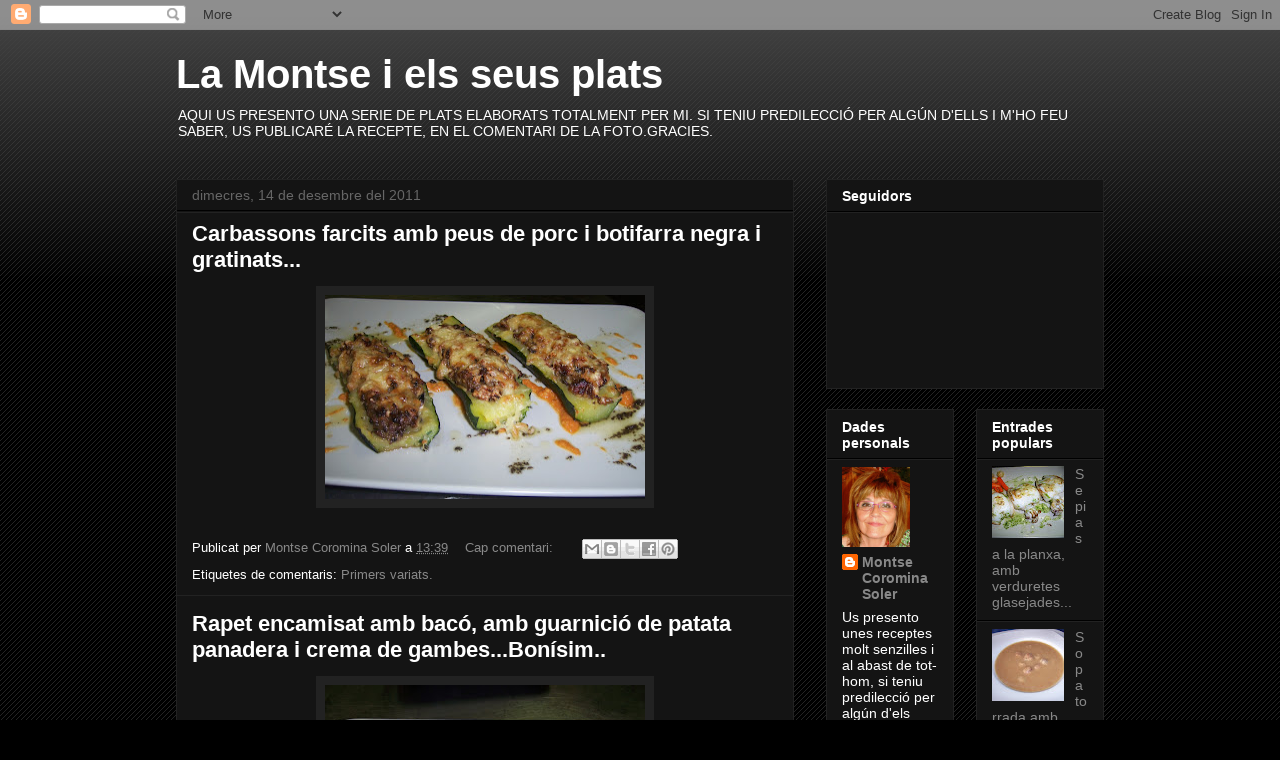

--- FILE ---
content_type: text/html; charset=UTF-8
request_url: https://ratmon-cs.blogspot.com/2011/
body_size: 30199
content:
<!DOCTYPE html>
<html class='v2' dir='ltr' lang='ca'>
<head>
<link href='https://www.blogger.com/static/v1/widgets/335934321-css_bundle_v2.css' rel='stylesheet' type='text/css'/>
<meta content='width=1100' name='viewport'/>
<meta content='text/html; charset=UTF-8' http-equiv='Content-Type'/>
<meta content='blogger' name='generator'/>
<link href='https://ratmon-cs.blogspot.com/favicon.ico' rel='icon' type='image/x-icon'/>
<link href='http://ratmon-cs.blogspot.com/2011/' rel='canonical'/>
<link rel="alternate" type="application/atom+xml" title="La Montse i els seus plats - Atom" href="https://ratmon-cs.blogspot.com/feeds/posts/default" />
<link rel="alternate" type="application/rss+xml" title="La Montse i els seus plats - RSS" href="https://ratmon-cs.blogspot.com/feeds/posts/default?alt=rss" />
<link rel="service.post" type="application/atom+xml" title="La Montse i els seus plats - Atom" href="https://www.blogger.com/feeds/5293616194626911768/posts/default" />
<!--Can't find substitution for tag [blog.ieCssRetrofitLinks]-->
<meta content='http://ratmon-cs.blogspot.com/2011/' property='og:url'/>
<meta content='La Montse i els seus plats' property='og:title'/>
<meta content='AQUI US PRESENTO UNA SERIE DE PLATS ELABORATS TOTALMENT PER MI.
SI TENIU PREDILECCIÓ PER ALGÚN D&#39;ELLS I M&#39;HO FEU SABER, US PUBLICARÉ LA RECEPTE, EN EL COMENTARI DE LA FOTO.GRACIES.' property='og:description'/>
<title>La Montse i els seus plats: 2011</title>
<style id='page-skin-1' type='text/css'><!--
/*
-----------------------------------------------
Blogger Template Style
Name:     Awesome Inc.
Designer: Tina Chen
URL:      tinachen.org
----------------------------------------------- */
/* Content
----------------------------------------------- */
body {
font: normal normal 13px Arial, Tahoma, Helvetica, FreeSans, sans-serif;
color: #ffffff;
background: #000000 url(//www.blogblog.com/1kt/awesomeinc/body_background_dark.png) repeat scroll top left;
}
html body .content-outer {
min-width: 0;
max-width: 100%;
width: 100%;
}
a:link {
text-decoration: none;
color: #888888;
}
a:visited {
text-decoration: none;
color: #444444;
}
a:hover {
text-decoration: underline;
color: #cccccc;
}
.body-fauxcolumn-outer .cap-top {
position: absolute;
z-index: 1;
height: 276px;
width: 100%;
background: transparent url(//www.blogblog.com/1kt/awesomeinc/body_gradient_dark.png) repeat-x scroll top left;
_background-image: none;
}
/* Columns
----------------------------------------------- */
.content-inner {
padding: 0;
}
.header-inner .section {
margin: 0 16px;
}
.tabs-inner .section {
margin: 0 16px;
}
.main-inner {
padding-top: 30px;
}
.main-inner .column-center-inner,
.main-inner .column-left-inner,
.main-inner .column-right-inner {
padding: 0 5px;
}
*+html body .main-inner .column-center-inner {
margin-top: -30px;
}
#layout .main-inner .column-center-inner {
margin-top: 0;
}
/* Header
----------------------------------------------- */
.header-outer {
margin: 0 0 0 0;
background: transparent none repeat scroll 0 0;
}
.Header h1 {
font: normal bold 40px Arial, Tahoma, Helvetica, FreeSans, sans-serif;
color: #ffffff;
text-shadow: 0 0 -1px #000000;
}
.Header h1 a {
color: #ffffff;
}
.Header .description {
font: normal normal 14px Arial, Tahoma, Helvetica, FreeSans, sans-serif;
color: #ffffff;
}
.header-inner .Header .titlewrapper,
.header-inner .Header .descriptionwrapper {
padding-left: 0;
padding-right: 0;
margin-bottom: 0;
}
.header-inner .Header .titlewrapper {
padding-top: 22px;
}
/* Tabs
----------------------------------------------- */
.tabs-outer {
overflow: hidden;
position: relative;
background: #141414 none repeat scroll 0 0;
}
#layout .tabs-outer {
overflow: visible;
}
.tabs-cap-top, .tabs-cap-bottom {
position: absolute;
width: 100%;
border-top: 1px solid #222222;
}
.tabs-cap-bottom {
bottom: 0;
}
.tabs-inner .widget li a {
display: inline-block;
margin: 0;
padding: .6em 1.5em;
font: normal bold 14px Arial, Tahoma, Helvetica, FreeSans, sans-serif;
color: #ffffff;
border-top: 1px solid #222222;
border-bottom: 1px solid #222222;
border-left: 1px solid #222222;
height: 16px;
line-height: 16px;
}
.tabs-inner .widget li:last-child a {
border-right: 1px solid #222222;
}
.tabs-inner .widget li.selected a, .tabs-inner .widget li a:hover {
background: #444444 none repeat-x scroll 0 -100px;
color: #ffffff;
}
/* Headings
----------------------------------------------- */
h2 {
font: normal bold 14px Arial, Tahoma, Helvetica, FreeSans, sans-serif;
color: #ffffff;
}
/* Widgets
----------------------------------------------- */
.main-inner .section {
margin: 0 27px;
padding: 0;
}
.main-inner .column-left-outer,
.main-inner .column-right-outer {
margin-top: 0;
}
#layout .main-inner .column-left-outer,
#layout .main-inner .column-right-outer {
margin-top: 0;
}
.main-inner .column-left-inner,
.main-inner .column-right-inner {
background: transparent none repeat 0 0;
-moz-box-shadow: 0 0 0 rgba(0, 0, 0, .2);
-webkit-box-shadow: 0 0 0 rgba(0, 0, 0, .2);
-goog-ms-box-shadow: 0 0 0 rgba(0, 0, 0, .2);
box-shadow: 0 0 0 rgba(0, 0, 0, .2);
-moz-border-radius: 0;
-webkit-border-radius: 0;
-goog-ms-border-radius: 0;
border-radius: 0;
}
#layout .main-inner .column-left-inner,
#layout .main-inner .column-right-inner {
margin-top: 0;
}
.sidebar .widget {
font: normal normal 14px Arial, Tahoma, Helvetica, FreeSans, sans-serif;
color: #ffffff;
}
.sidebar .widget a:link {
color: #888888;
}
.sidebar .widget a:visited {
color: #444444;
}
.sidebar .widget a:hover {
color: #cccccc;
}
.sidebar .widget h2 {
text-shadow: 0 0 -1px #000000;
}
.main-inner .widget {
background-color: #141414;
border: 1px solid #222222;
padding: 0 15px 15px;
margin: 20px -16px;
-moz-box-shadow: 0 0 0 rgba(0, 0, 0, .2);
-webkit-box-shadow: 0 0 0 rgba(0, 0, 0, .2);
-goog-ms-box-shadow: 0 0 0 rgba(0, 0, 0, .2);
box-shadow: 0 0 0 rgba(0, 0, 0, .2);
-moz-border-radius: 0;
-webkit-border-radius: 0;
-goog-ms-border-radius: 0;
border-radius: 0;
}
.main-inner .widget h2 {
margin: 0 -15px;
padding: .6em 15px .5em;
border-bottom: 1px solid #000000;
}
.footer-inner .widget h2 {
padding: 0 0 .4em;
border-bottom: 1px solid #000000;
}
.main-inner .widget h2 + div, .footer-inner .widget h2 + div {
border-top: 1px solid #222222;
padding-top: 8px;
}
.main-inner .widget .widget-content {
margin: 0 -15px;
padding: 7px 15px 0;
}
.main-inner .widget ul, .main-inner .widget #ArchiveList ul.flat {
margin: -8px -15px 0;
padding: 0;
list-style: none;
}
.main-inner .widget #ArchiveList {
margin: -8px 0 0;
}
.main-inner .widget ul li, .main-inner .widget #ArchiveList ul.flat li {
padding: .5em 15px;
text-indent: 0;
color: #666666;
border-top: 1px solid #222222;
border-bottom: 1px solid #000000;
}
.main-inner .widget #ArchiveList ul li {
padding-top: .25em;
padding-bottom: .25em;
}
.main-inner .widget ul li:first-child, .main-inner .widget #ArchiveList ul.flat li:first-child {
border-top: none;
}
.main-inner .widget ul li:last-child, .main-inner .widget #ArchiveList ul.flat li:last-child {
border-bottom: none;
}
.post-body {
position: relative;
}
.main-inner .widget .post-body ul {
padding: 0 2.5em;
margin: .5em 0;
list-style: disc;
}
.main-inner .widget .post-body ul li {
padding: 0.25em 0;
margin-bottom: .25em;
color: #ffffff;
border: none;
}
.footer-inner .widget ul {
padding: 0;
list-style: none;
}
.widget .zippy {
color: #666666;
}
/* Posts
----------------------------------------------- */
body .main-inner .Blog {
padding: 0;
margin-bottom: 1em;
background-color: transparent;
border: none;
-moz-box-shadow: 0 0 0 rgba(0, 0, 0, 0);
-webkit-box-shadow: 0 0 0 rgba(0, 0, 0, 0);
-goog-ms-box-shadow: 0 0 0 rgba(0, 0, 0, 0);
box-shadow: 0 0 0 rgba(0, 0, 0, 0);
}
.main-inner .section:last-child .Blog:last-child {
padding: 0;
margin-bottom: 1em;
}
.main-inner .widget h2.date-header {
margin: 0 -15px 1px;
padding: 0 0 0 0;
font: normal normal 14px Arial, Tahoma, Helvetica, FreeSans, sans-serif;
color: #666666;
background: transparent none no-repeat scroll top left;
border-top: 0 solid #222222;
border-bottom: 1px solid #000000;
-moz-border-radius-topleft: 0;
-moz-border-radius-topright: 0;
-webkit-border-top-left-radius: 0;
-webkit-border-top-right-radius: 0;
border-top-left-radius: 0;
border-top-right-radius: 0;
position: static;
bottom: 100%;
right: 15px;
text-shadow: 0 0 -1px #000000;
}
.main-inner .widget h2.date-header span {
font: normal normal 14px Arial, Tahoma, Helvetica, FreeSans, sans-serif;
display: block;
padding: .5em 15px;
border-left: 0 solid #222222;
border-right: 0 solid #222222;
}
.date-outer {
position: relative;
margin: 30px 0 20px;
padding: 0 15px;
background-color: #141414;
border: 1px solid #222222;
-moz-box-shadow: 0 0 0 rgba(0, 0, 0, .2);
-webkit-box-shadow: 0 0 0 rgba(0, 0, 0, .2);
-goog-ms-box-shadow: 0 0 0 rgba(0, 0, 0, .2);
box-shadow: 0 0 0 rgba(0, 0, 0, .2);
-moz-border-radius: 0;
-webkit-border-radius: 0;
-goog-ms-border-radius: 0;
border-radius: 0;
}
.date-outer:first-child {
margin-top: 0;
}
.date-outer:last-child {
margin-bottom: 20px;
-moz-border-radius-bottomleft: 0;
-moz-border-radius-bottomright: 0;
-webkit-border-bottom-left-radius: 0;
-webkit-border-bottom-right-radius: 0;
-goog-ms-border-bottom-left-radius: 0;
-goog-ms-border-bottom-right-radius: 0;
border-bottom-left-radius: 0;
border-bottom-right-radius: 0;
}
.date-posts {
margin: 0 -15px;
padding: 0 15px;
clear: both;
}
.post-outer, .inline-ad {
border-top: 1px solid #222222;
margin: 0 -15px;
padding: 15px 15px;
}
.post-outer {
padding-bottom: 10px;
}
.post-outer:first-child {
padding-top: 0;
border-top: none;
}
.post-outer:last-child, .inline-ad:last-child {
border-bottom: none;
}
.post-body {
position: relative;
}
.post-body img {
padding: 8px;
background: #222222;
border: 1px solid transparent;
-moz-box-shadow: 0 0 0 rgba(0, 0, 0, .2);
-webkit-box-shadow: 0 0 0 rgba(0, 0, 0, .2);
box-shadow: 0 0 0 rgba(0, 0, 0, .2);
-moz-border-radius: 0;
-webkit-border-radius: 0;
border-radius: 0;
}
h3.post-title, h4 {
font: normal bold 22px Arial, Tahoma, Helvetica, FreeSans, sans-serif;
color: #ffffff;
}
h3.post-title a {
font: normal bold 22px Arial, Tahoma, Helvetica, FreeSans, sans-serif;
color: #ffffff;
}
h3.post-title a:hover {
color: #cccccc;
text-decoration: underline;
}
.post-header {
margin: 0 0 1em;
}
.post-body {
line-height: 1.4;
}
.post-outer h2 {
color: #ffffff;
}
.post-footer {
margin: 1.5em 0 0;
}
#blog-pager {
padding: 15px;
font-size: 120%;
background-color: #141414;
border: 1px solid #222222;
-moz-box-shadow: 0 0 0 rgba(0, 0, 0, .2);
-webkit-box-shadow: 0 0 0 rgba(0, 0, 0, .2);
-goog-ms-box-shadow: 0 0 0 rgba(0, 0, 0, .2);
box-shadow: 0 0 0 rgba(0, 0, 0, .2);
-moz-border-radius: 0;
-webkit-border-radius: 0;
-goog-ms-border-radius: 0;
border-radius: 0;
-moz-border-radius-topleft: 0;
-moz-border-radius-topright: 0;
-webkit-border-top-left-radius: 0;
-webkit-border-top-right-radius: 0;
-goog-ms-border-top-left-radius: 0;
-goog-ms-border-top-right-radius: 0;
border-top-left-radius: 0;
border-top-right-radius-topright: 0;
margin-top: 1em;
}
.blog-feeds, .post-feeds {
margin: 1em 0;
text-align: center;
color: #ffffff;
}
.blog-feeds a, .post-feeds a {
color: #888888;
}
.blog-feeds a:visited, .post-feeds a:visited {
color: #444444;
}
.blog-feeds a:hover, .post-feeds a:hover {
color: #cccccc;
}
.post-outer .comments {
margin-top: 2em;
}
/* Comments
----------------------------------------------- */
.comments .comments-content .icon.blog-author {
background-repeat: no-repeat;
background-image: url([data-uri]);
}
.comments .comments-content .loadmore a {
border-top: 1px solid #222222;
border-bottom: 1px solid #222222;
}
.comments .continue {
border-top: 2px solid #222222;
}
/* Footer
----------------------------------------------- */
.footer-outer {
margin: -0 0 -1px;
padding: 0 0 0;
color: #ffffff;
overflow: hidden;
}
.footer-fauxborder-left {
border-top: 1px solid #222222;
background: #141414 none repeat scroll 0 0;
-moz-box-shadow: 0 0 0 rgba(0, 0, 0, .2);
-webkit-box-shadow: 0 0 0 rgba(0, 0, 0, .2);
-goog-ms-box-shadow: 0 0 0 rgba(0, 0, 0, .2);
box-shadow: 0 0 0 rgba(0, 0, 0, .2);
margin: 0 -0;
}
/* Mobile
----------------------------------------------- */
body.mobile {
background-size: auto;
}
.mobile .body-fauxcolumn-outer {
background: transparent none repeat scroll top left;
}
*+html body.mobile .main-inner .column-center-inner {
margin-top: 0;
}
.mobile .main-inner .widget {
padding: 0 0 15px;
}
.mobile .main-inner .widget h2 + div,
.mobile .footer-inner .widget h2 + div {
border-top: none;
padding-top: 0;
}
.mobile .footer-inner .widget h2 {
padding: 0.5em 0;
border-bottom: none;
}
.mobile .main-inner .widget .widget-content {
margin: 0;
padding: 7px 0 0;
}
.mobile .main-inner .widget ul,
.mobile .main-inner .widget #ArchiveList ul.flat {
margin: 0 -15px 0;
}
.mobile .main-inner .widget h2.date-header {
right: 0;
}
.mobile .date-header span {
padding: 0.4em 0;
}
.mobile .date-outer:first-child {
margin-bottom: 0;
border: 1px solid #222222;
-moz-border-radius-topleft: 0;
-moz-border-radius-topright: 0;
-webkit-border-top-left-radius: 0;
-webkit-border-top-right-radius: 0;
-goog-ms-border-top-left-radius: 0;
-goog-ms-border-top-right-radius: 0;
border-top-left-radius: 0;
border-top-right-radius: 0;
}
.mobile .date-outer {
border-color: #222222;
border-width: 0 1px 1px;
}
.mobile .date-outer:last-child {
margin-bottom: 0;
}
.mobile .main-inner {
padding: 0;
}
.mobile .header-inner .section {
margin: 0;
}
.mobile .post-outer, .mobile .inline-ad {
padding: 5px 0;
}
.mobile .tabs-inner .section {
margin: 0 10px;
}
.mobile .main-inner .widget h2 {
margin: 0;
padding: 0;
}
.mobile .main-inner .widget h2.date-header span {
padding: 0;
}
.mobile .main-inner .widget .widget-content {
margin: 0;
padding: 7px 0 0;
}
.mobile #blog-pager {
border: 1px solid transparent;
background: #141414 none repeat scroll 0 0;
}
.mobile .main-inner .column-left-inner,
.mobile .main-inner .column-right-inner {
background: transparent none repeat 0 0;
-moz-box-shadow: none;
-webkit-box-shadow: none;
-goog-ms-box-shadow: none;
box-shadow: none;
}
.mobile .date-posts {
margin: 0;
padding: 0;
}
.mobile .footer-fauxborder-left {
margin: 0;
border-top: inherit;
}
.mobile .main-inner .section:last-child .Blog:last-child {
margin-bottom: 0;
}
.mobile-index-contents {
color: #ffffff;
}
.mobile .mobile-link-button {
background: #888888 none repeat scroll 0 0;
}
.mobile-link-button a:link, .mobile-link-button a:visited {
color: #ffffff;
}
.mobile .tabs-inner .PageList .widget-content {
background: transparent;
border-top: 1px solid;
border-color: #222222;
color: #ffffff;
}
.mobile .tabs-inner .PageList .widget-content .pagelist-arrow {
border-left: 1px solid #222222;
}

--></style>
<style id='template-skin-1' type='text/css'><!--
body {
min-width: 960px;
}
.content-outer, .content-fauxcolumn-outer, .region-inner {
min-width: 960px;
max-width: 960px;
_width: 960px;
}
.main-inner .columns {
padding-left: 0;
padding-right: 310px;
}
.main-inner .fauxcolumn-center-outer {
left: 0;
right: 310px;
/* IE6 does not respect left and right together */
_width: expression(this.parentNode.offsetWidth -
parseInt("0") -
parseInt("310px") + 'px');
}
.main-inner .fauxcolumn-left-outer {
width: 0;
}
.main-inner .fauxcolumn-right-outer {
width: 310px;
}
.main-inner .column-left-outer {
width: 0;
right: 100%;
margin-left: -0;
}
.main-inner .column-right-outer {
width: 310px;
margin-right: -310px;
}
#layout {
min-width: 0;
}
#layout .content-outer {
min-width: 0;
width: 800px;
}
#layout .region-inner {
min-width: 0;
width: auto;
}
body#layout div.add_widget {
padding: 8px;
}
body#layout div.add_widget a {
margin-left: 32px;
}
--></style>
<link href='https://www.blogger.com/dyn-css/authorization.css?targetBlogID=5293616194626911768&amp;zx=048a0f26-8b27-462e-a799-acfabb6cf8b5' media='none' onload='if(media!=&#39;all&#39;)media=&#39;all&#39;' rel='stylesheet'/><noscript><link href='https://www.blogger.com/dyn-css/authorization.css?targetBlogID=5293616194626911768&amp;zx=048a0f26-8b27-462e-a799-acfabb6cf8b5' rel='stylesheet'/></noscript>
<meta name='google-adsense-platform-account' content='ca-host-pub-1556223355139109'/>
<meta name='google-adsense-platform-domain' content='blogspot.com'/>

</head>
<body class='loading variant-dark'>
<div class='navbar section' id='navbar' name='Barra de navegació'><div class='widget Navbar' data-version='1' id='Navbar1'><script type="text/javascript">
    function setAttributeOnload(object, attribute, val) {
      if(window.addEventListener) {
        window.addEventListener('load',
          function(){ object[attribute] = val; }, false);
      } else {
        window.attachEvent('onload', function(){ object[attribute] = val; });
      }
    }
  </script>
<div id="navbar-iframe-container"></div>
<script type="text/javascript" src="https://apis.google.com/js/platform.js"></script>
<script type="text/javascript">
      gapi.load("gapi.iframes:gapi.iframes.style.bubble", function() {
        if (gapi.iframes && gapi.iframes.getContext) {
          gapi.iframes.getContext().openChild({
              url: 'https://www.blogger.com/navbar/5293616194626911768?origin\x3dhttps://ratmon-cs.blogspot.com',
              where: document.getElementById("navbar-iframe-container"),
              id: "navbar-iframe"
          });
        }
      });
    </script><script type="text/javascript">
(function() {
var script = document.createElement('script');
script.type = 'text/javascript';
script.src = '//pagead2.googlesyndication.com/pagead/js/google_top_exp.js';
var head = document.getElementsByTagName('head')[0];
if (head) {
head.appendChild(script);
}})();
</script>
</div></div>
<div class='body-fauxcolumns'>
<div class='fauxcolumn-outer body-fauxcolumn-outer'>
<div class='cap-top'>
<div class='cap-left'></div>
<div class='cap-right'></div>
</div>
<div class='fauxborder-left'>
<div class='fauxborder-right'></div>
<div class='fauxcolumn-inner'>
</div>
</div>
<div class='cap-bottom'>
<div class='cap-left'></div>
<div class='cap-right'></div>
</div>
</div>
</div>
<div class='content'>
<div class='content-fauxcolumns'>
<div class='fauxcolumn-outer content-fauxcolumn-outer'>
<div class='cap-top'>
<div class='cap-left'></div>
<div class='cap-right'></div>
</div>
<div class='fauxborder-left'>
<div class='fauxborder-right'></div>
<div class='fauxcolumn-inner'>
</div>
</div>
<div class='cap-bottom'>
<div class='cap-left'></div>
<div class='cap-right'></div>
</div>
</div>
</div>
<div class='content-outer'>
<div class='content-cap-top cap-top'>
<div class='cap-left'></div>
<div class='cap-right'></div>
</div>
<div class='fauxborder-left content-fauxborder-left'>
<div class='fauxborder-right content-fauxborder-right'></div>
<div class='content-inner'>
<header>
<div class='header-outer'>
<div class='header-cap-top cap-top'>
<div class='cap-left'></div>
<div class='cap-right'></div>
</div>
<div class='fauxborder-left header-fauxborder-left'>
<div class='fauxborder-right header-fauxborder-right'></div>
<div class='region-inner header-inner'>
<div class='header section' id='header' name='Capçalera'><div class='widget Header' data-version='1' id='Header1'>
<div id='header-inner'>
<div class='titlewrapper'>
<h1 class='title'>
<a href='https://ratmon-cs.blogspot.com/'>
La Montse i els seus plats
</a>
</h1>
</div>
<div class='descriptionwrapper'>
<p class='description'><span>AQUI US PRESENTO UNA SERIE DE PLATS ELABORATS TOTALMENT PER MI.
SI TENIU PREDILECCIÓ PER ALGÚN D'ELLS I M'HO FEU SABER, US PUBLICARÉ LA RECEPTE, EN EL COMENTARI DE LA FOTO.GRACIES.</span></p>
</div>
</div>
</div></div>
</div>
</div>
<div class='header-cap-bottom cap-bottom'>
<div class='cap-left'></div>
<div class='cap-right'></div>
</div>
</div>
</header>
<div class='tabs-outer'>
<div class='tabs-cap-top cap-top'>
<div class='cap-left'></div>
<div class='cap-right'></div>
</div>
<div class='fauxborder-left tabs-fauxborder-left'>
<div class='fauxborder-right tabs-fauxborder-right'></div>
<div class='region-inner tabs-inner'>
<div class='tabs no-items section' id='crosscol' name='Multicolumnes'></div>
<div class='tabs no-items section' id='crosscol-overflow' name='Cross-Column 2'></div>
</div>
</div>
<div class='tabs-cap-bottom cap-bottom'>
<div class='cap-left'></div>
<div class='cap-right'></div>
</div>
</div>
<div class='main-outer'>
<div class='main-cap-top cap-top'>
<div class='cap-left'></div>
<div class='cap-right'></div>
</div>
<div class='fauxborder-left main-fauxborder-left'>
<div class='fauxborder-right main-fauxborder-right'></div>
<div class='region-inner main-inner'>
<div class='columns fauxcolumns'>
<div class='fauxcolumn-outer fauxcolumn-center-outer'>
<div class='cap-top'>
<div class='cap-left'></div>
<div class='cap-right'></div>
</div>
<div class='fauxborder-left'>
<div class='fauxborder-right'></div>
<div class='fauxcolumn-inner'>
</div>
</div>
<div class='cap-bottom'>
<div class='cap-left'></div>
<div class='cap-right'></div>
</div>
</div>
<div class='fauxcolumn-outer fauxcolumn-left-outer'>
<div class='cap-top'>
<div class='cap-left'></div>
<div class='cap-right'></div>
</div>
<div class='fauxborder-left'>
<div class='fauxborder-right'></div>
<div class='fauxcolumn-inner'>
</div>
</div>
<div class='cap-bottom'>
<div class='cap-left'></div>
<div class='cap-right'></div>
</div>
</div>
<div class='fauxcolumn-outer fauxcolumn-right-outer'>
<div class='cap-top'>
<div class='cap-left'></div>
<div class='cap-right'></div>
</div>
<div class='fauxborder-left'>
<div class='fauxborder-right'></div>
<div class='fauxcolumn-inner'>
</div>
</div>
<div class='cap-bottom'>
<div class='cap-left'></div>
<div class='cap-right'></div>
</div>
</div>
<!-- corrects IE6 width calculation -->
<div class='columns-inner'>
<div class='column-center-outer'>
<div class='column-center-inner'>
<div class='main section' id='main' name='Principal'><div class='widget Blog' data-version='1' id='Blog1'>
<div class='blog-posts hfeed'>

          <div class="date-outer">
        
<h2 class='date-header'><span>dimecres, 14 de desembre del 2011</span></h2>

          <div class="date-posts">
        
<div class='post-outer'>
<div class='post hentry uncustomized-post-template' itemprop='blogPost' itemscope='itemscope' itemtype='http://schema.org/BlogPosting'>
<meta content='https://blogger.googleusercontent.com/img/b/R29vZ2xl/AVvXsEiOvLAf4BmygahPU5TryqiMx2itAjW0cPusyTPXZv4IQb6kEZMErAgQA0s9DY12sm8xUkmuhwVjuPoK2uGxPfNS7WdbL6sZQDLFVOEMfkJuxt1HWANYMfuibzwLAD-pXmHCNhqmryrqirU/s320/100_5098.jpg' itemprop='image_url'/>
<meta content='5293616194626911768' itemprop='blogId'/>
<meta content='9207294104442893982' itemprop='postId'/>
<a name='9207294104442893982'></a>
<h3 class='post-title entry-title' itemprop='name'>
<a href='https://ratmon-cs.blogspot.com/2011/12/carbassons-farcits-amb-peus-de-porc-i.html'>Carbassons farcits amb peus de porc i botifarra negra i gratinats...</a>
</h3>
<div class='post-header'>
<div class='post-header-line-1'></div>
</div>
<div class='post-body entry-content' id='post-body-9207294104442893982' itemprop='description articleBody'>
<div class="separator" style="clear: both; text-align: center;"><a href="https://blogger.googleusercontent.com/img/b/R29vZ2xl/AVvXsEiOvLAf4BmygahPU5TryqiMx2itAjW0cPusyTPXZv4IQb6kEZMErAgQA0s9DY12sm8xUkmuhwVjuPoK2uGxPfNS7WdbL6sZQDLFVOEMfkJuxt1HWANYMfuibzwLAD-pXmHCNhqmryrqirU/s1600/100_5098.jpg" imageanchor="1" style="margin-left: 1em; margin-right: 1em;"><img border="0" height="204" src="https://blogger.googleusercontent.com/img/b/R29vZ2xl/AVvXsEiOvLAf4BmygahPU5TryqiMx2itAjW0cPusyTPXZv4IQb6kEZMErAgQA0s9DY12sm8xUkmuhwVjuPoK2uGxPfNS7WdbL6sZQDLFVOEMfkJuxt1HWANYMfuibzwLAD-pXmHCNhqmryrqirU/s320/100_5098.jpg" width="320" /></a></div>
<div style='clear: both;'></div>
</div>
<div class='post-footer'>
<div class='post-footer-line post-footer-line-1'>
<span class='post-author vcard'>
Publicat per
<span class='fn' itemprop='author' itemscope='itemscope' itemtype='http://schema.org/Person'>
<meta content='https://www.blogger.com/profile/18427949585857470071' itemprop='url'/>
<a class='g-profile' href='https://www.blogger.com/profile/18427949585857470071' rel='author' title='author profile'>
<span itemprop='name'>Montse Coromina Soler</span>
</a>
</span>
</span>
<span class='post-timestamp'>
a
<meta content='http://ratmon-cs.blogspot.com/2011/12/carbassons-farcits-amb-peus-de-porc-i.html' itemprop='url'/>
<a class='timestamp-link' href='https://ratmon-cs.blogspot.com/2011/12/carbassons-farcits-amb-peus-de-porc-i.html' rel='bookmark' title='permanent link'><abbr class='published' itemprop='datePublished' title='2011-12-14T13:39:00-08:00'>13:39</abbr></a>
</span>
<span class='post-comment-link'>
<a class='comment-link' href='https://ratmon-cs.blogspot.com/2011/12/carbassons-farcits-amb-peus-de-porc-i.html#comment-form' onclick=''>
Cap comentari:
  </a>
</span>
<span class='post-icons'>
<span class='item-control blog-admin pid-1335735567'>
<a href='https://www.blogger.com/post-edit.g?blogID=5293616194626911768&postID=9207294104442893982&from=pencil' title='Modificar el missatge'>
<img alt='' class='icon-action' height='18' src='https://resources.blogblog.com/img/icon18_edit_allbkg.gif' width='18'/>
</a>
</span>
</span>
<div class='post-share-buttons goog-inline-block'>
<a class='goog-inline-block share-button sb-email' href='https://www.blogger.com/share-post.g?blogID=5293616194626911768&postID=9207294104442893982&target=email' target='_blank' title='Envia per correu electrònic'><span class='share-button-link-text'>Envia per correu electrònic</span></a><a class='goog-inline-block share-button sb-blog' href='https://www.blogger.com/share-post.g?blogID=5293616194626911768&postID=9207294104442893982&target=blog' onclick='window.open(this.href, "_blank", "height=270,width=475"); return false;' target='_blank' title='BlogThis!'><span class='share-button-link-text'>BlogThis!</span></a><a class='goog-inline-block share-button sb-twitter' href='https://www.blogger.com/share-post.g?blogID=5293616194626911768&postID=9207294104442893982&target=twitter' target='_blank' title='Comparteix a X'><span class='share-button-link-text'>Comparteix a X</span></a><a class='goog-inline-block share-button sb-facebook' href='https://www.blogger.com/share-post.g?blogID=5293616194626911768&postID=9207294104442893982&target=facebook' onclick='window.open(this.href, "_blank", "height=430,width=640"); return false;' target='_blank' title='Comparteix a Facebook'><span class='share-button-link-text'>Comparteix a Facebook</span></a><a class='goog-inline-block share-button sb-pinterest' href='https://www.blogger.com/share-post.g?blogID=5293616194626911768&postID=9207294104442893982&target=pinterest' target='_blank' title='Comparteix a Pinterest'><span class='share-button-link-text'>Comparteix a Pinterest</span></a>
</div>
</div>
<div class='post-footer-line post-footer-line-2'>
<span class='post-labels'>
Etiquetes de comentaris:
<a href='https://ratmon-cs.blogspot.com/search/label/Primers%20variats.' rel='tag'>Primers variats.</a>
</span>
</div>
<div class='post-footer-line post-footer-line-3'>
<span class='post-location'>
</span>
</div>
</div>
</div>
</div>
<div class='post-outer'>
<div class='post hentry uncustomized-post-template' itemprop='blogPost' itemscope='itemscope' itemtype='http://schema.org/BlogPosting'>
<meta content='https://blogger.googleusercontent.com/img/b/R29vZ2xl/AVvXsEiGNzwL8pwYhldhnHYMFKHZfgdfbyjEfXLO7sRA0G6KIjOaLD73qKWpGswaWwgVMl121D9aaWEiEw-l9DRAiE3ICR5hJMSMiymDvG3L_qGNdE3N8Q3QNbSEMuD6qD4cqliYHde7aJKu6kM/s320/Rapet+encamisat+amb+bac%25C3%25B3%252Camb+patata+panadera+i+crema+de+gambes...jpg' itemprop='image_url'/>
<meta content='5293616194626911768' itemprop='blogId'/>
<meta content='8261989061450638172' itemprop='postId'/>
<a name='8261989061450638172'></a>
<h3 class='post-title entry-title' itemprop='name'>
<a href='https://ratmon-cs.blogspot.com/2011/12/rapet-encamisat-amb-baco-amb-guarnicio.html'>Rapet encamisat amb bacó, amb guarnició de patata panadera i crema de gambes...Bonísim..</a>
</h3>
<div class='post-header'>
<div class='post-header-line-1'></div>
</div>
<div class='post-body entry-content' id='post-body-8261989061450638172' itemprop='description articleBody'>
<div class="separator" style="clear: both; text-align: center;"><a href="https://blogger.googleusercontent.com/img/b/R29vZ2xl/AVvXsEiGNzwL8pwYhldhnHYMFKHZfgdfbyjEfXLO7sRA0G6KIjOaLD73qKWpGswaWwgVMl121D9aaWEiEw-l9DRAiE3ICR5hJMSMiymDvG3L_qGNdE3N8Q3QNbSEMuD6qD4cqliYHde7aJKu6kM/s1600/Rapet+encamisat+amb+bac%25C3%25B3%252Camb+patata+panadera+i+crema+de+gambes...jpg" imageanchor="1" style="margin-left: 1em; margin-right: 1em;"><img border="0" height="240" src="https://blogger.googleusercontent.com/img/b/R29vZ2xl/AVvXsEiGNzwL8pwYhldhnHYMFKHZfgdfbyjEfXLO7sRA0G6KIjOaLD73qKWpGswaWwgVMl121D9aaWEiEw-l9DRAiE3ICR5hJMSMiymDvG3L_qGNdE3N8Q3QNbSEMuD6qD4cqliYHde7aJKu6kM/s320/Rapet+encamisat+amb+bac%25C3%25B3%252Camb+patata+panadera+i+crema+de+gambes...jpg" width="320" /></a></div>
<div style='clear: both;'></div>
</div>
<div class='post-footer'>
<div class='post-footer-line post-footer-line-1'>
<span class='post-author vcard'>
Publicat per
<span class='fn' itemprop='author' itemscope='itemscope' itemtype='http://schema.org/Person'>
<meta content='https://www.blogger.com/profile/18427949585857470071' itemprop='url'/>
<a class='g-profile' href='https://www.blogger.com/profile/18427949585857470071' rel='author' title='author profile'>
<span itemprop='name'>Montse Coromina Soler</span>
</a>
</span>
</span>
<span class='post-timestamp'>
a
<meta content='http://ratmon-cs.blogspot.com/2011/12/rapet-encamisat-amb-baco-amb-guarnicio.html' itemprop='url'/>
<a class='timestamp-link' href='https://ratmon-cs.blogspot.com/2011/12/rapet-encamisat-amb-baco-amb-guarnicio.html' rel='bookmark' title='permanent link'><abbr class='published' itemprop='datePublished' title='2011-12-14T13:36:00-08:00'>13:36</abbr></a>
</span>
<span class='post-comment-link'>
<a class='comment-link' href='https://ratmon-cs.blogspot.com/2011/12/rapet-encamisat-amb-baco-amb-guarnicio.html#comment-form' onclick=''>
1 comentari:
  </a>
</span>
<span class='post-icons'>
<span class='item-control blog-admin pid-1335735567'>
<a href='https://www.blogger.com/post-edit.g?blogID=5293616194626911768&postID=8261989061450638172&from=pencil' title='Modificar el missatge'>
<img alt='' class='icon-action' height='18' src='https://resources.blogblog.com/img/icon18_edit_allbkg.gif' width='18'/>
</a>
</span>
</span>
<div class='post-share-buttons goog-inline-block'>
<a class='goog-inline-block share-button sb-email' href='https://www.blogger.com/share-post.g?blogID=5293616194626911768&postID=8261989061450638172&target=email' target='_blank' title='Envia per correu electrònic'><span class='share-button-link-text'>Envia per correu electrònic</span></a><a class='goog-inline-block share-button sb-blog' href='https://www.blogger.com/share-post.g?blogID=5293616194626911768&postID=8261989061450638172&target=blog' onclick='window.open(this.href, "_blank", "height=270,width=475"); return false;' target='_blank' title='BlogThis!'><span class='share-button-link-text'>BlogThis!</span></a><a class='goog-inline-block share-button sb-twitter' href='https://www.blogger.com/share-post.g?blogID=5293616194626911768&postID=8261989061450638172&target=twitter' target='_blank' title='Comparteix a X'><span class='share-button-link-text'>Comparteix a X</span></a><a class='goog-inline-block share-button sb-facebook' href='https://www.blogger.com/share-post.g?blogID=5293616194626911768&postID=8261989061450638172&target=facebook' onclick='window.open(this.href, "_blank", "height=430,width=640"); return false;' target='_blank' title='Comparteix a Facebook'><span class='share-button-link-text'>Comparteix a Facebook</span></a><a class='goog-inline-block share-button sb-pinterest' href='https://www.blogger.com/share-post.g?blogID=5293616194626911768&postID=8261989061450638172&target=pinterest' target='_blank' title='Comparteix a Pinterest'><span class='share-button-link-text'>Comparteix a Pinterest</span></a>
</div>
</div>
<div class='post-footer-line post-footer-line-2'>
<span class='post-labels'>
Etiquetes de comentaris:
<a href='https://ratmon-cs.blogspot.com/search/label/Peixos' rel='tag'>Peixos</a>
</span>
</div>
<div class='post-footer-line post-footer-line-3'>
<span class='post-location'>
</span>
</div>
</div>
</div>
</div>
<div class='post-outer'>
<div class='post hentry uncustomized-post-template' itemprop='blogPost' itemscope='itemscope' itemtype='http://schema.org/BlogPosting'>
<meta content='https://blogger.googleusercontent.com/img/b/R29vZ2xl/AVvXsEgwshY2kC81KGVVigyF2mRLeBBD2r4oai8bvijXMtG8LlRqJQDTr0-NtR8LuioUVtKVBK-l2kk9U2TUKGvCIB2n-lIKQJJKOsdsG2pXsnnHOWc2ALCM_6P6j5Nv7i2DLcydlXT52GHJC64/s320/Quiche+d%2527espinacs%252C+porro+i+salm%25C3%25B3.....jpg' itemprop='image_url'/>
<meta content='5293616194626911768' itemprop='blogId'/>
<meta content='382375164677618058' itemprop='postId'/>
<a name='382375164677618058'></a>
<h3 class='post-title entry-title' itemprop='name'>
<a href='https://ratmon-cs.blogspot.com/2011/12/quiche-despinacs-porro-i-salmommmmm.html'>quiche d'espinacs, porro i salmó.Mmmmm</a>
</h3>
<div class='post-header'>
<div class='post-header-line-1'></div>
</div>
<div class='post-body entry-content' id='post-body-382375164677618058' itemprop='description articleBody'>
<div class="separator" style="clear: both; text-align: center;"><a href="https://blogger.googleusercontent.com/img/b/R29vZ2xl/AVvXsEgwshY2kC81KGVVigyF2mRLeBBD2r4oai8bvijXMtG8LlRqJQDTr0-NtR8LuioUVtKVBK-l2kk9U2TUKGvCIB2n-lIKQJJKOsdsG2pXsnnHOWc2ALCM_6P6j5Nv7i2DLcydlXT52GHJC64/s1600/Quiche+d%2527espinacs%252C+porro+i+salm%25C3%25B3.....jpg" imageanchor="1" style="margin-left: 1em; margin-right: 1em;"><img border="0" height="240" src="https://blogger.googleusercontent.com/img/b/R29vZ2xl/AVvXsEgwshY2kC81KGVVigyF2mRLeBBD2r4oai8bvijXMtG8LlRqJQDTr0-NtR8LuioUVtKVBK-l2kk9U2TUKGvCIB2n-lIKQJJKOsdsG2pXsnnHOWc2ALCM_6P6j5Nv7i2DLcydlXT52GHJC64/s320/Quiche+d%2527espinacs%252C+porro+i+salm%25C3%25B3.....jpg" width="320" /></a></div>
<div style='clear: both;'></div>
</div>
<div class='post-footer'>
<div class='post-footer-line post-footer-line-1'>
<span class='post-author vcard'>
Publicat per
<span class='fn' itemprop='author' itemscope='itemscope' itemtype='http://schema.org/Person'>
<meta content='https://www.blogger.com/profile/18427949585857470071' itemprop='url'/>
<a class='g-profile' href='https://www.blogger.com/profile/18427949585857470071' rel='author' title='author profile'>
<span itemprop='name'>Montse Coromina Soler</span>
</a>
</span>
</span>
<span class='post-timestamp'>
a
<meta content='http://ratmon-cs.blogspot.com/2011/12/quiche-despinacs-porro-i-salmommmmm.html' itemprop='url'/>
<a class='timestamp-link' href='https://ratmon-cs.blogspot.com/2011/12/quiche-despinacs-porro-i-salmommmmm.html' rel='bookmark' title='permanent link'><abbr class='published' itemprop='datePublished' title='2011-12-14T13:33:00-08:00'>13:33</abbr></a>
</span>
<span class='post-comment-link'>
<a class='comment-link' href='https://ratmon-cs.blogspot.com/2011/12/quiche-despinacs-porro-i-salmommmmm.html#comment-form' onclick=''>
Cap comentari:
  </a>
</span>
<span class='post-icons'>
<span class='item-control blog-admin pid-1335735567'>
<a href='https://www.blogger.com/post-edit.g?blogID=5293616194626911768&postID=382375164677618058&from=pencil' title='Modificar el missatge'>
<img alt='' class='icon-action' height='18' src='https://resources.blogblog.com/img/icon18_edit_allbkg.gif' width='18'/>
</a>
</span>
</span>
<div class='post-share-buttons goog-inline-block'>
<a class='goog-inline-block share-button sb-email' href='https://www.blogger.com/share-post.g?blogID=5293616194626911768&postID=382375164677618058&target=email' target='_blank' title='Envia per correu electrònic'><span class='share-button-link-text'>Envia per correu electrònic</span></a><a class='goog-inline-block share-button sb-blog' href='https://www.blogger.com/share-post.g?blogID=5293616194626911768&postID=382375164677618058&target=blog' onclick='window.open(this.href, "_blank", "height=270,width=475"); return false;' target='_blank' title='BlogThis!'><span class='share-button-link-text'>BlogThis!</span></a><a class='goog-inline-block share-button sb-twitter' href='https://www.blogger.com/share-post.g?blogID=5293616194626911768&postID=382375164677618058&target=twitter' target='_blank' title='Comparteix a X'><span class='share-button-link-text'>Comparteix a X</span></a><a class='goog-inline-block share-button sb-facebook' href='https://www.blogger.com/share-post.g?blogID=5293616194626911768&postID=382375164677618058&target=facebook' onclick='window.open(this.href, "_blank", "height=430,width=640"); return false;' target='_blank' title='Comparteix a Facebook'><span class='share-button-link-text'>Comparteix a Facebook</span></a><a class='goog-inline-block share-button sb-pinterest' href='https://www.blogger.com/share-post.g?blogID=5293616194626911768&postID=382375164677618058&target=pinterest' target='_blank' title='Comparteix a Pinterest'><span class='share-button-link-text'>Comparteix a Pinterest</span></a>
</div>
</div>
<div class='post-footer-line post-footer-line-2'>
<span class='post-labels'>
Etiquetes de comentaris:
<a href='https://ratmon-cs.blogspot.com/search/label/Primers%20variats.' rel='tag'>Primers variats.</a>
</span>
</div>
<div class='post-footer-line post-footer-line-3'>
<span class='post-location'>
</span>
</div>
</div>
</div>
</div>
<div class='post-outer'>
<div class='post hentry uncustomized-post-template' itemprop='blogPost' itemscope='itemscope' itemtype='http://schema.org/BlogPosting'>
<meta content='https://blogger.googleusercontent.com/img/b/R29vZ2xl/AVvXsEhwQqN1VvK5vgDUfpnlRSOOfMU8ppzp631fKfFcNdgwNEzptmdKqMXTM22590GKZmoOzDnmCaJlvW1yo7QunWcVj8KruVJ8TjAQHGcCYzAEwy6g9RHAe8_dggCAH_GpZLIgriBAaR2QnW8/s320/Carbassons+farcits+amb+pernili+xampinyons+i+gratinats+ambformatge+parmes%25C3%25A0..jpg' itemprop='image_url'/>
<meta content='5293616194626911768' itemprop='blogId'/>
<meta content='2792007495903980582' itemprop='postId'/>
<a name='2792007495903980582'></a>
<h3 class='post-title entry-title' itemprop='name'>
<a href='https://ratmon-cs.blogspot.com/2011/12/carbassons-farcits-de-xampinyons-pernil.html'>Carbassons farcits de xampinyons, pernil serrà i gratinats amb formatge parmesà.</a>
</h3>
<div class='post-header'>
<div class='post-header-line-1'></div>
</div>
<div class='post-body entry-content' id='post-body-2792007495903980582' itemprop='description articleBody'>
<div class="separator" style="clear: both; text-align: center;"><a href="https://blogger.googleusercontent.com/img/b/R29vZ2xl/AVvXsEhwQqN1VvK5vgDUfpnlRSOOfMU8ppzp631fKfFcNdgwNEzptmdKqMXTM22590GKZmoOzDnmCaJlvW1yo7QunWcVj8KruVJ8TjAQHGcCYzAEwy6g9RHAe8_dggCAH_GpZLIgriBAaR2QnW8/s1600/Carbassons+farcits+amb+pernili+xampinyons+i+gratinats+ambformatge+parmes%25C3%25A0..jpg" imageanchor="1" style="margin-left: 1em; margin-right: 1em;"><img border="0" height="187" src="https://blogger.googleusercontent.com/img/b/R29vZ2xl/AVvXsEhwQqN1VvK5vgDUfpnlRSOOfMU8ppzp631fKfFcNdgwNEzptmdKqMXTM22590GKZmoOzDnmCaJlvW1yo7QunWcVj8KruVJ8TjAQHGcCYzAEwy6g9RHAe8_dggCAH_GpZLIgriBAaR2QnW8/s320/Carbassons+farcits+amb+pernili+xampinyons+i+gratinats+ambformatge+parmes%25C3%25A0..jpg" width="320" /></a></div>
<div style='clear: both;'></div>
</div>
<div class='post-footer'>
<div class='post-footer-line post-footer-line-1'>
<span class='post-author vcard'>
Publicat per
<span class='fn' itemprop='author' itemscope='itemscope' itemtype='http://schema.org/Person'>
<meta content='https://www.blogger.com/profile/18427949585857470071' itemprop='url'/>
<a class='g-profile' href='https://www.blogger.com/profile/18427949585857470071' rel='author' title='author profile'>
<span itemprop='name'>Montse Coromina Soler</span>
</a>
</span>
</span>
<span class='post-timestamp'>
a
<meta content='http://ratmon-cs.blogspot.com/2011/12/carbassons-farcits-de-xampinyons-pernil.html' itemprop='url'/>
<a class='timestamp-link' href='https://ratmon-cs.blogspot.com/2011/12/carbassons-farcits-de-xampinyons-pernil.html' rel='bookmark' title='permanent link'><abbr class='published' itemprop='datePublished' title='2011-12-14T13:31:00-08:00'>13:31</abbr></a>
</span>
<span class='post-comment-link'>
<a class='comment-link' href='https://ratmon-cs.blogspot.com/2011/12/carbassons-farcits-de-xampinyons-pernil.html#comment-form' onclick=''>
Cap comentari:
  </a>
</span>
<span class='post-icons'>
<span class='item-control blog-admin pid-1335735567'>
<a href='https://www.blogger.com/post-edit.g?blogID=5293616194626911768&postID=2792007495903980582&from=pencil' title='Modificar el missatge'>
<img alt='' class='icon-action' height='18' src='https://resources.blogblog.com/img/icon18_edit_allbkg.gif' width='18'/>
</a>
</span>
</span>
<div class='post-share-buttons goog-inline-block'>
<a class='goog-inline-block share-button sb-email' href='https://www.blogger.com/share-post.g?blogID=5293616194626911768&postID=2792007495903980582&target=email' target='_blank' title='Envia per correu electrònic'><span class='share-button-link-text'>Envia per correu electrònic</span></a><a class='goog-inline-block share-button sb-blog' href='https://www.blogger.com/share-post.g?blogID=5293616194626911768&postID=2792007495903980582&target=blog' onclick='window.open(this.href, "_blank", "height=270,width=475"); return false;' target='_blank' title='BlogThis!'><span class='share-button-link-text'>BlogThis!</span></a><a class='goog-inline-block share-button sb-twitter' href='https://www.blogger.com/share-post.g?blogID=5293616194626911768&postID=2792007495903980582&target=twitter' target='_blank' title='Comparteix a X'><span class='share-button-link-text'>Comparteix a X</span></a><a class='goog-inline-block share-button sb-facebook' href='https://www.blogger.com/share-post.g?blogID=5293616194626911768&postID=2792007495903980582&target=facebook' onclick='window.open(this.href, "_blank", "height=430,width=640"); return false;' target='_blank' title='Comparteix a Facebook'><span class='share-button-link-text'>Comparteix a Facebook</span></a><a class='goog-inline-block share-button sb-pinterest' href='https://www.blogger.com/share-post.g?blogID=5293616194626911768&postID=2792007495903980582&target=pinterest' target='_blank' title='Comparteix a Pinterest'><span class='share-button-link-text'>Comparteix a Pinterest</span></a>
</div>
</div>
<div class='post-footer-line post-footer-line-2'>
<span class='post-labels'>
</span>
</div>
<div class='post-footer-line post-footer-line-3'>
<span class='post-location'>
</span>
</div>
</div>
</div>
</div>

          </div></div>
        

          <div class="date-outer">
        
<h2 class='date-header'><span>diumenge, 27 de novembre del 2011</span></h2>

          <div class="date-posts">
        
<div class='post-outer'>
<div class='post hentry uncustomized-post-template' itemprop='blogPost' itemscope='itemscope' itemtype='http://schema.org/BlogPosting'>
<meta content='https://blogger.googleusercontent.com/img/b/R29vZ2xl/AVvXsEhW3y4yDO491VAkGZVGZWP4QDhAQ8UMQw86JkAWNm2_190m1Usst00PPBB7VJrsoTkpp4-Um_YslA0R-W5H8vTTdO8vn8iSr58cZ62_lPYwkqSfiJo8qnJ7tqXSv4CLzw758MdGoHkAwoQ/s320/cuina-montse--mus+de+torr%25C3%25B3.jpg' itemprop='image_url'/>
<meta content='5293616194626911768' itemprop='blogId'/>
<meta content='2584347036230907389' itemprop='postId'/>
<a name='2584347036230907389'></a>
<h3 class='post-title entry-title' itemprop='name'>
<a href='https://ratmon-cs.blogspot.com/2011/11/mus-de-turro.html'>Mus de turró.</a>
</h3>
<div class='post-header'>
<div class='post-header-line-1'></div>
</div>
<div class='post-body entry-content' id='post-body-2584347036230907389' itemprop='description articleBody'>
<div class="separator" style="clear: both; text-align: center;"><a href="https://blogger.googleusercontent.com/img/b/R29vZ2xl/AVvXsEhW3y4yDO491VAkGZVGZWP4QDhAQ8UMQw86JkAWNm2_190m1Usst00PPBB7VJrsoTkpp4-Um_YslA0R-W5H8vTTdO8vn8iSr58cZ62_lPYwkqSfiJo8qnJ7tqXSv4CLzw758MdGoHkAwoQ/s1600/cuina-montse--mus+de+torr%25C3%25B3.jpg" imageanchor="1" style="margin-left: 1em; margin-right: 1em;"><img border="0" height="272" src="https://blogger.googleusercontent.com/img/b/R29vZ2xl/AVvXsEhW3y4yDO491VAkGZVGZWP4QDhAQ8UMQw86JkAWNm2_190m1Usst00PPBB7VJrsoTkpp4-Um_YslA0R-W5H8vTTdO8vn8iSr58cZ62_lPYwkqSfiJo8qnJ7tqXSv4CLzw758MdGoHkAwoQ/s320/cuina-montse--mus+de+torr%25C3%25B3.jpg" width="320" /></a></div>
<div style='clear: both;'></div>
</div>
<div class='post-footer'>
<div class='post-footer-line post-footer-line-1'>
<span class='post-author vcard'>
Publicat per
<span class='fn' itemprop='author' itemscope='itemscope' itemtype='http://schema.org/Person'>
<meta content='https://www.blogger.com/profile/18427949585857470071' itemprop='url'/>
<a class='g-profile' href='https://www.blogger.com/profile/18427949585857470071' rel='author' title='author profile'>
<span itemprop='name'>Montse Coromina Soler</span>
</a>
</span>
</span>
<span class='post-timestamp'>
a
<meta content='http://ratmon-cs.blogspot.com/2011/11/mus-de-turro.html' itemprop='url'/>
<a class='timestamp-link' href='https://ratmon-cs.blogspot.com/2011/11/mus-de-turro.html' rel='bookmark' title='permanent link'><abbr class='published' itemprop='datePublished' title='2011-11-27T09:45:00-08:00'>9:45</abbr></a>
</span>
<span class='post-comment-link'>
<a class='comment-link' href='https://ratmon-cs.blogspot.com/2011/11/mus-de-turro.html#comment-form' onclick=''>
Cap comentari:
  </a>
</span>
<span class='post-icons'>
<span class='item-control blog-admin pid-1335735567'>
<a href='https://www.blogger.com/post-edit.g?blogID=5293616194626911768&postID=2584347036230907389&from=pencil' title='Modificar el missatge'>
<img alt='' class='icon-action' height='18' src='https://resources.blogblog.com/img/icon18_edit_allbkg.gif' width='18'/>
</a>
</span>
</span>
<div class='post-share-buttons goog-inline-block'>
<a class='goog-inline-block share-button sb-email' href='https://www.blogger.com/share-post.g?blogID=5293616194626911768&postID=2584347036230907389&target=email' target='_blank' title='Envia per correu electrònic'><span class='share-button-link-text'>Envia per correu electrònic</span></a><a class='goog-inline-block share-button sb-blog' href='https://www.blogger.com/share-post.g?blogID=5293616194626911768&postID=2584347036230907389&target=blog' onclick='window.open(this.href, "_blank", "height=270,width=475"); return false;' target='_blank' title='BlogThis!'><span class='share-button-link-text'>BlogThis!</span></a><a class='goog-inline-block share-button sb-twitter' href='https://www.blogger.com/share-post.g?blogID=5293616194626911768&postID=2584347036230907389&target=twitter' target='_blank' title='Comparteix a X'><span class='share-button-link-text'>Comparteix a X</span></a><a class='goog-inline-block share-button sb-facebook' href='https://www.blogger.com/share-post.g?blogID=5293616194626911768&postID=2584347036230907389&target=facebook' onclick='window.open(this.href, "_blank", "height=430,width=640"); return false;' target='_blank' title='Comparteix a Facebook'><span class='share-button-link-text'>Comparteix a Facebook</span></a><a class='goog-inline-block share-button sb-pinterest' href='https://www.blogger.com/share-post.g?blogID=5293616194626911768&postID=2584347036230907389&target=pinterest' target='_blank' title='Comparteix a Pinterest'><span class='share-button-link-text'>Comparteix a Pinterest</span></a>
</div>
</div>
<div class='post-footer-line post-footer-line-2'>
<span class='post-labels'>
Etiquetes de comentaris:
<a href='https://ratmon-cs.blogspot.com/search/label/POSTRES' rel='tag'>POSTRES</a>
</span>
</div>
<div class='post-footer-line post-footer-line-3'>
<span class='post-location'>
</span>
</div>
</div>
</div>
</div>
<div class='post-outer'>
<div class='post hentry uncustomized-post-template' itemprop='blogPost' itemscope='itemscope' itemtype='http://schema.org/BlogPosting'>
<meta content='https://blogger.googleusercontent.com/img/b/R29vZ2xl/AVvXsEgT8DgjzZC94YGcCVxMmcj6PVYibjuOEF3B7GXUrM3DI7IrpNjpDqRL4xfwLLmfOfITg3Y8fO2YAooIGPHE08pGYQ2Qo4lTyweTwZws_wd86itWRQL6uKgbfj7fJkzYR-Tis0NcIcGL0f4/s320/cuina--1+001.jpg' itemprop='image_url'/>
<meta content='5293616194626911768' itemprop='blogId'/>
<meta content='1542888125548620215' itemprop='postId'/>
<a name='1542888125548620215'></a>
<h3 class='post-title entry-title' itemprop='name'>
<a href='https://ratmon-cs.blogspot.com/2011/11/amanida-despinacs-amb-formatge-de-cabra.html'>Amanida d'espinacs amb formatge de cabra, nous i vinagreta de figues.</a>
</h3>
<div class='post-header'>
<div class='post-header-line-1'></div>
</div>
<div class='post-body entry-content' id='post-body-1542888125548620215' itemprop='description articleBody'>
<div class="separator" style="clear: both; text-align: center;"><a href="https://blogger.googleusercontent.com/img/b/R29vZ2xl/AVvXsEgT8DgjzZC94YGcCVxMmcj6PVYibjuOEF3B7GXUrM3DI7IrpNjpDqRL4xfwLLmfOfITg3Y8fO2YAooIGPHE08pGYQ2Qo4lTyweTwZws_wd86itWRQL6uKgbfj7fJkzYR-Tis0NcIcGL0f4/s1600/cuina--1+001.jpg" imageanchor="1" style="margin-left: 1em; margin-right: 1em;"><img border="0" height="240" src="https://blogger.googleusercontent.com/img/b/R29vZ2xl/AVvXsEgT8DgjzZC94YGcCVxMmcj6PVYibjuOEF3B7GXUrM3DI7IrpNjpDqRL4xfwLLmfOfITg3Y8fO2YAooIGPHE08pGYQ2Qo4lTyweTwZws_wd86itWRQL6uKgbfj7fJkzYR-Tis0NcIcGL0f4/s320/cuina--1+001.jpg" width="320" /></a></div>
<div style='clear: both;'></div>
</div>
<div class='post-footer'>
<div class='post-footer-line post-footer-line-1'>
<span class='post-author vcard'>
Publicat per
<span class='fn' itemprop='author' itemscope='itemscope' itemtype='http://schema.org/Person'>
<meta content='https://www.blogger.com/profile/18427949585857470071' itemprop='url'/>
<a class='g-profile' href='https://www.blogger.com/profile/18427949585857470071' rel='author' title='author profile'>
<span itemprop='name'>Montse Coromina Soler</span>
</a>
</span>
</span>
<span class='post-timestamp'>
a
<meta content='http://ratmon-cs.blogspot.com/2011/11/amanida-despinacs-amb-formatge-de-cabra.html' itemprop='url'/>
<a class='timestamp-link' href='https://ratmon-cs.blogspot.com/2011/11/amanida-despinacs-amb-formatge-de-cabra.html' rel='bookmark' title='permanent link'><abbr class='published' itemprop='datePublished' title='2011-11-27T09:41:00-08:00'>9:41</abbr></a>
</span>
<span class='post-comment-link'>
<a class='comment-link' href='https://ratmon-cs.blogspot.com/2011/11/amanida-despinacs-amb-formatge-de-cabra.html#comment-form' onclick=''>
Cap comentari:
  </a>
</span>
<span class='post-icons'>
<span class='item-control blog-admin pid-1335735567'>
<a href='https://www.blogger.com/post-edit.g?blogID=5293616194626911768&postID=1542888125548620215&from=pencil' title='Modificar el missatge'>
<img alt='' class='icon-action' height='18' src='https://resources.blogblog.com/img/icon18_edit_allbkg.gif' width='18'/>
</a>
</span>
</span>
<div class='post-share-buttons goog-inline-block'>
<a class='goog-inline-block share-button sb-email' href='https://www.blogger.com/share-post.g?blogID=5293616194626911768&postID=1542888125548620215&target=email' target='_blank' title='Envia per correu electrònic'><span class='share-button-link-text'>Envia per correu electrònic</span></a><a class='goog-inline-block share-button sb-blog' href='https://www.blogger.com/share-post.g?blogID=5293616194626911768&postID=1542888125548620215&target=blog' onclick='window.open(this.href, "_blank", "height=270,width=475"); return false;' target='_blank' title='BlogThis!'><span class='share-button-link-text'>BlogThis!</span></a><a class='goog-inline-block share-button sb-twitter' href='https://www.blogger.com/share-post.g?blogID=5293616194626911768&postID=1542888125548620215&target=twitter' target='_blank' title='Comparteix a X'><span class='share-button-link-text'>Comparteix a X</span></a><a class='goog-inline-block share-button sb-facebook' href='https://www.blogger.com/share-post.g?blogID=5293616194626911768&postID=1542888125548620215&target=facebook' onclick='window.open(this.href, "_blank", "height=430,width=640"); return false;' target='_blank' title='Comparteix a Facebook'><span class='share-button-link-text'>Comparteix a Facebook</span></a><a class='goog-inline-block share-button sb-pinterest' href='https://www.blogger.com/share-post.g?blogID=5293616194626911768&postID=1542888125548620215&target=pinterest' target='_blank' title='Comparteix a Pinterest'><span class='share-button-link-text'>Comparteix a Pinterest</span></a>
</div>
</div>
<div class='post-footer-line post-footer-line-2'>
<span class='post-labels'>
Etiquetes de comentaris:
<a href='https://ratmon-cs.blogspot.com/search/label/Amanides' rel='tag'>Amanides</a>
</span>
</div>
<div class='post-footer-line post-footer-line-3'>
<span class='post-location'>
</span>
</div>
</div>
</div>
</div>
<div class='post-outer'>
<div class='post hentry uncustomized-post-template' itemprop='blogPost' itemscope='itemscope' itemtype='http://schema.org/BlogPosting'>
<meta content='https://blogger.googleusercontent.com/img/b/R29vZ2xl/AVvXsEhGsBrZV-j7VWzpMLJ-HFVt4VxDlzuOnjfUkD-s2spskUlICaa48vvbgXGakKczEkZDQUgkoYv-UnBPseoV1_yhcZ2wBXRzfJNsqb85-HCr_-YQG0UCIdRc2MvNoeJmIzOS_YgXBbWtwFk/s320/cuina--1+005.jpg' itemprop='image_url'/>
<meta content='5293616194626911768' itemprop='blogId'/>
<meta content='8265188753677460135' itemprop='postId'/>
<a name='8265188753677460135'></a>
<h3 class='post-title entry-title' itemprop='name'>
<a href='https://ratmon-cs.blogspot.com/2011/11/filet-de-porc-farcit-de-ceps-i-salsat.html'>Filet de porc farcit de ceps i salsat amb reducció de ratafia.</a>
</h3>
<div class='post-header'>
<div class='post-header-line-1'></div>
</div>
<div class='post-body entry-content' id='post-body-8265188753677460135' itemprop='description articleBody'>
<div class="separator" style="clear: both; text-align: center;"><a href="https://blogger.googleusercontent.com/img/b/R29vZ2xl/AVvXsEhGsBrZV-j7VWzpMLJ-HFVt4VxDlzuOnjfUkD-s2spskUlICaa48vvbgXGakKczEkZDQUgkoYv-UnBPseoV1_yhcZ2wBXRzfJNsqb85-HCr_-YQG0UCIdRc2MvNoeJmIzOS_YgXBbWtwFk/s1600/cuina--1+005.jpg" imageanchor="1" style="margin-left: 1em; margin-right: 1em;"><img border="0" height="240" src="https://blogger.googleusercontent.com/img/b/R29vZ2xl/AVvXsEhGsBrZV-j7VWzpMLJ-HFVt4VxDlzuOnjfUkD-s2spskUlICaa48vvbgXGakKczEkZDQUgkoYv-UnBPseoV1_yhcZ2wBXRzfJNsqb85-HCr_-YQG0UCIdRc2MvNoeJmIzOS_YgXBbWtwFk/s320/cuina--1+005.jpg" width="320" /></a></div>
<div style='clear: both;'></div>
</div>
<div class='post-footer'>
<div class='post-footer-line post-footer-line-1'>
<span class='post-author vcard'>
Publicat per
<span class='fn' itemprop='author' itemscope='itemscope' itemtype='http://schema.org/Person'>
<meta content='https://www.blogger.com/profile/18427949585857470071' itemprop='url'/>
<a class='g-profile' href='https://www.blogger.com/profile/18427949585857470071' rel='author' title='author profile'>
<span itemprop='name'>Montse Coromina Soler</span>
</a>
</span>
</span>
<span class='post-timestamp'>
a
<meta content='http://ratmon-cs.blogspot.com/2011/11/filet-de-porc-farcit-de-ceps-i-salsat.html' itemprop='url'/>
<a class='timestamp-link' href='https://ratmon-cs.blogspot.com/2011/11/filet-de-porc-farcit-de-ceps-i-salsat.html' rel='bookmark' title='permanent link'><abbr class='published' itemprop='datePublished' title='2011-11-27T09:38:00-08:00'>9:38</abbr></a>
</span>
<span class='post-comment-link'>
<a class='comment-link' href='https://ratmon-cs.blogspot.com/2011/11/filet-de-porc-farcit-de-ceps-i-salsat.html#comment-form' onclick=''>
Cap comentari:
  </a>
</span>
<span class='post-icons'>
<span class='item-control blog-admin pid-1335735567'>
<a href='https://www.blogger.com/post-edit.g?blogID=5293616194626911768&postID=8265188753677460135&from=pencil' title='Modificar el missatge'>
<img alt='' class='icon-action' height='18' src='https://resources.blogblog.com/img/icon18_edit_allbkg.gif' width='18'/>
</a>
</span>
</span>
<div class='post-share-buttons goog-inline-block'>
<a class='goog-inline-block share-button sb-email' href='https://www.blogger.com/share-post.g?blogID=5293616194626911768&postID=8265188753677460135&target=email' target='_blank' title='Envia per correu electrònic'><span class='share-button-link-text'>Envia per correu electrònic</span></a><a class='goog-inline-block share-button sb-blog' href='https://www.blogger.com/share-post.g?blogID=5293616194626911768&postID=8265188753677460135&target=blog' onclick='window.open(this.href, "_blank", "height=270,width=475"); return false;' target='_blank' title='BlogThis!'><span class='share-button-link-text'>BlogThis!</span></a><a class='goog-inline-block share-button sb-twitter' href='https://www.blogger.com/share-post.g?blogID=5293616194626911768&postID=8265188753677460135&target=twitter' target='_blank' title='Comparteix a X'><span class='share-button-link-text'>Comparteix a X</span></a><a class='goog-inline-block share-button sb-facebook' href='https://www.blogger.com/share-post.g?blogID=5293616194626911768&postID=8265188753677460135&target=facebook' onclick='window.open(this.href, "_blank", "height=430,width=640"); return false;' target='_blank' title='Comparteix a Facebook'><span class='share-button-link-text'>Comparteix a Facebook</span></a><a class='goog-inline-block share-button sb-pinterest' href='https://www.blogger.com/share-post.g?blogID=5293616194626911768&postID=8265188753677460135&target=pinterest' target='_blank' title='Comparteix a Pinterest'><span class='share-button-link-text'>Comparteix a Pinterest</span></a>
</div>
</div>
<div class='post-footer-line post-footer-line-2'>
<span class='post-labels'>
Etiquetes de comentaris:
<a href='https://ratmon-cs.blogspot.com/search/label/Carns' rel='tag'>Carns</a>
</span>
</div>
<div class='post-footer-line post-footer-line-3'>
<span class='post-location'>
</span>
</div>
</div>
</div>
</div>
<div class='post-outer'>
<div class='post hentry uncustomized-post-template' itemprop='blogPost' itemscope='itemscope' itemtype='http://schema.org/BlogPosting'>
<meta content='https://blogger.googleusercontent.com/img/b/R29vZ2xl/AVvXsEjEZCENGdnUv_PY9a5f7mx2YSi02oFKxlHwTw353pAWUtUPQkiXkHT6aa0w_SPCDZ9QzcTAjcN6wtn2teb6zd4YotWeSHbsuqRRcYy6EMjXEPa7Bh-CdAJOssRX7OjsnEqVpHrCN1E2r7g/s320/cuina--1+028.jpg' itemprop='image_url'/>
<meta content='5293616194626911768' itemprop='blogId'/>
<meta content='7152181597624879912' itemprop='postId'/>
<a name='7152181597624879912'></a>
<h3 class='post-title entry-title' itemprop='name'>
<a href='https://ratmon-cs.blogspot.com/2011/11/patates-farcides-amb-brandada.html'>Patates farcides amb brandada..</a>
</h3>
<div class='post-header'>
<div class='post-header-line-1'></div>
</div>
<div class='post-body entry-content' id='post-body-7152181597624879912' itemprop='description articleBody'>
<div class="separator" style="clear: both; text-align: center;"><a href="https://blogger.googleusercontent.com/img/b/R29vZ2xl/AVvXsEjEZCENGdnUv_PY9a5f7mx2YSi02oFKxlHwTw353pAWUtUPQkiXkHT6aa0w_SPCDZ9QzcTAjcN6wtn2teb6zd4YotWeSHbsuqRRcYy6EMjXEPa7Bh-CdAJOssRX7OjsnEqVpHrCN1E2r7g/s1600/cuina--1+028.jpg" imageanchor="1" style="margin-left: 1em; margin-right: 1em;"><img border="0" height="240" src="https://blogger.googleusercontent.com/img/b/R29vZ2xl/AVvXsEjEZCENGdnUv_PY9a5f7mx2YSi02oFKxlHwTw353pAWUtUPQkiXkHT6aa0w_SPCDZ9QzcTAjcN6wtn2teb6zd4YotWeSHbsuqRRcYy6EMjXEPa7Bh-CdAJOssRX7OjsnEqVpHrCN1E2r7g/s320/cuina--1+028.jpg" width="320" /></a></div>
<div style='clear: both;'></div>
</div>
<div class='post-footer'>
<div class='post-footer-line post-footer-line-1'>
<span class='post-author vcard'>
Publicat per
<span class='fn' itemprop='author' itemscope='itemscope' itemtype='http://schema.org/Person'>
<meta content='https://www.blogger.com/profile/18427949585857470071' itemprop='url'/>
<a class='g-profile' href='https://www.blogger.com/profile/18427949585857470071' rel='author' title='author profile'>
<span itemprop='name'>Montse Coromina Soler</span>
</a>
</span>
</span>
<span class='post-timestamp'>
a
<meta content='http://ratmon-cs.blogspot.com/2011/11/patates-farcides-amb-brandada.html' itemprop='url'/>
<a class='timestamp-link' href='https://ratmon-cs.blogspot.com/2011/11/patates-farcides-amb-brandada.html' rel='bookmark' title='permanent link'><abbr class='published' itemprop='datePublished' title='2011-11-27T09:36:00-08:00'>9:36</abbr></a>
</span>
<span class='post-comment-link'>
<a class='comment-link' href='https://ratmon-cs.blogspot.com/2011/11/patates-farcides-amb-brandada.html#comment-form' onclick=''>
Cap comentari:
  </a>
</span>
<span class='post-icons'>
<span class='item-control blog-admin pid-1335735567'>
<a href='https://www.blogger.com/post-edit.g?blogID=5293616194626911768&postID=7152181597624879912&from=pencil' title='Modificar el missatge'>
<img alt='' class='icon-action' height='18' src='https://resources.blogblog.com/img/icon18_edit_allbkg.gif' width='18'/>
</a>
</span>
</span>
<div class='post-share-buttons goog-inline-block'>
<a class='goog-inline-block share-button sb-email' href='https://www.blogger.com/share-post.g?blogID=5293616194626911768&postID=7152181597624879912&target=email' target='_blank' title='Envia per correu electrònic'><span class='share-button-link-text'>Envia per correu electrònic</span></a><a class='goog-inline-block share-button sb-blog' href='https://www.blogger.com/share-post.g?blogID=5293616194626911768&postID=7152181597624879912&target=blog' onclick='window.open(this.href, "_blank", "height=270,width=475"); return false;' target='_blank' title='BlogThis!'><span class='share-button-link-text'>BlogThis!</span></a><a class='goog-inline-block share-button sb-twitter' href='https://www.blogger.com/share-post.g?blogID=5293616194626911768&postID=7152181597624879912&target=twitter' target='_blank' title='Comparteix a X'><span class='share-button-link-text'>Comparteix a X</span></a><a class='goog-inline-block share-button sb-facebook' href='https://www.blogger.com/share-post.g?blogID=5293616194626911768&postID=7152181597624879912&target=facebook' onclick='window.open(this.href, "_blank", "height=430,width=640"); return false;' target='_blank' title='Comparteix a Facebook'><span class='share-button-link-text'>Comparteix a Facebook</span></a><a class='goog-inline-block share-button sb-pinterest' href='https://www.blogger.com/share-post.g?blogID=5293616194626911768&postID=7152181597624879912&target=pinterest' target='_blank' title='Comparteix a Pinterest'><span class='share-button-link-text'>Comparteix a Pinterest</span></a>
</div>
</div>
<div class='post-footer-line post-footer-line-2'>
<span class='post-labels'>
Etiquetes de comentaris:
<a href='https://ratmon-cs.blogspot.com/search/label/Entrans--Variats.' rel='tag'>Entrans--Variats.</a>
</span>
</div>
<div class='post-footer-line post-footer-line-3'>
<span class='post-location'>
</span>
</div>
</div>
</div>
</div>
<div class='post-outer'>
<div class='post hentry uncustomized-post-template' itemprop='blogPost' itemscope='itemscope' itemtype='http://schema.org/BlogPosting'>
<meta content='https://blogger.googleusercontent.com/img/b/R29vZ2xl/AVvXsEh85By19eT2kmfUTIF9MNUtxhm-fxaEVvK6K-ISwqbaKt99tTvH5qwHkuWZuYa2cqxpDI0KK8I2n4snmkwz-xBYt3gY58Ad1G3CV554NNI3TJrh0q1H_oTie2zV5Px9Wm2fferMpLeJsvE/s320/cuina--1+012.jpg' itemprop='image_url'/>
<meta content='5293616194626911768' itemprop='blogId'/>
<meta content='6930512196579575711' itemprop='postId'/>
<a name='6930512196579575711'></a>
<h3 class='post-title entry-title' itemprop='name'>
<a href='https://ratmon-cs.blogspot.com/2011/11/croquetes-de-ceps-amb-amanida.html'>Croquetes de ceps amb amanida.</a>
</h3>
<div class='post-header'>
<div class='post-header-line-1'></div>
</div>
<div class='post-body entry-content' id='post-body-6930512196579575711' itemprop='description articleBody'>
<div class="separator" style="clear: both; text-align: center;"><a href="https://blogger.googleusercontent.com/img/b/R29vZ2xl/AVvXsEh85By19eT2kmfUTIF9MNUtxhm-fxaEVvK6K-ISwqbaKt99tTvH5qwHkuWZuYa2cqxpDI0KK8I2n4snmkwz-xBYt3gY58Ad1G3CV554NNI3TJrh0q1H_oTie2zV5Px9Wm2fferMpLeJsvE/s1600/cuina--1+012.jpg" imageanchor="1" style="margin-left: 1em; margin-right: 1em;"><img border="0" height="240" src="https://blogger.googleusercontent.com/img/b/R29vZ2xl/AVvXsEh85By19eT2kmfUTIF9MNUtxhm-fxaEVvK6K-ISwqbaKt99tTvH5qwHkuWZuYa2cqxpDI0KK8I2n4snmkwz-xBYt3gY58Ad1G3CV554NNI3TJrh0q1H_oTie2zV5Px9Wm2fferMpLeJsvE/s320/cuina--1+012.jpg" width="320" /></a></div>
<div style='clear: both;'></div>
</div>
<div class='post-footer'>
<div class='post-footer-line post-footer-line-1'>
<span class='post-author vcard'>
Publicat per
<span class='fn' itemprop='author' itemscope='itemscope' itemtype='http://schema.org/Person'>
<meta content='https://www.blogger.com/profile/18427949585857470071' itemprop='url'/>
<a class='g-profile' href='https://www.blogger.com/profile/18427949585857470071' rel='author' title='author profile'>
<span itemprop='name'>Montse Coromina Soler</span>
</a>
</span>
</span>
<span class='post-timestamp'>
a
<meta content='http://ratmon-cs.blogspot.com/2011/11/croquetes-de-ceps-amb-amanida.html' itemprop='url'/>
<a class='timestamp-link' href='https://ratmon-cs.blogspot.com/2011/11/croquetes-de-ceps-amb-amanida.html' rel='bookmark' title='permanent link'><abbr class='published' itemprop='datePublished' title='2011-11-27T09:33:00-08:00'>9:33</abbr></a>
</span>
<span class='post-comment-link'>
<a class='comment-link' href='https://ratmon-cs.blogspot.com/2011/11/croquetes-de-ceps-amb-amanida.html#comment-form' onclick=''>
Cap comentari:
  </a>
</span>
<span class='post-icons'>
<span class='item-control blog-admin pid-1335735567'>
<a href='https://www.blogger.com/post-edit.g?blogID=5293616194626911768&postID=6930512196579575711&from=pencil' title='Modificar el missatge'>
<img alt='' class='icon-action' height='18' src='https://resources.blogblog.com/img/icon18_edit_allbkg.gif' width='18'/>
</a>
</span>
</span>
<div class='post-share-buttons goog-inline-block'>
<a class='goog-inline-block share-button sb-email' href='https://www.blogger.com/share-post.g?blogID=5293616194626911768&postID=6930512196579575711&target=email' target='_blank' title='Envia per correu electrònic'><span class='share-button-link-text'>Envia per correu electrònic</span></a><a class='goog-inline-block share-button sb-blog' href='https://www.blogger.com/share-post.g?blogID=5293616194626911768&postID=6930512196579575711&target=blog' onclick='window.open(this.href, "_blank", "height=270,width=475"); return false;' target='_blank' title='BlogThis!'><span class='share-button-link-text'>BlogThis!</span></a><a class='goog-inline-block share-button sb-twitter' href='https://www.blogger.com/share-post.g?blogID=5293616194626911768&postID=6930512196579575711&target=twitter' target='_blank' title='Comparteix a X'><span class='share-button-link-text'>Comparteix a X</span></a><a class='goog-inline-block share-button sb-facebook' href='https://www.blogger.com/share-post.g?blogID=5293616194626911768&postID=6930512196579575711&target=facebook' onclick='window.open(this.href, "_blank", "height=430,width=640"); return false;' target='_blank' title='Comparteix a Facebook'><span class='share-button-link-text'>Comparteix a Facebook</span></a><a class='goog-inline-block share-button sb-pinterest' href='https://www.blogger.com/share-post.g?blogID=5293616194626911768&postID=6930512196579575711&target=pinterest' target='_blank' title='Comparteix a Pinterest'><span class='share-button-link-text'>Comparteix a Pinterest</span></a>
</div>
</div>
<div class='post-footer-line post-footer-line-2'>
<span class='post-labels'>
Etiquetes de comentaris:
<a href='https://ratmon-cs.blogspot.com/search/label/Entrans--Variats.' rel='tag'>Entrans--Variats.</a>
</span>
</div>
<div class='post-footer-line post-footer-line-3'>
<span class='post-location'>
</span>
</div>
</div>
</div>
</div>
<div class='post-outer'>
<div class='post hentry uncustomized-post-template' itemprop='blogPost' itemscope='itemscope' itemtype='http://schema.org/BlogPosting'>
<meta content='https://blogger.googleusercontent.com/img/b/R29vZ2xl/AVvXsEgQpt8eGpiRIn2PB2Rnw-Bsri9W227Zw70J6fHeKOiN3_BHRrlkx0v_6rh71bVebrcSOXqWeF0dcX1Rn0sR12u1ixR7SfbQnBfGQJhv114xJP7f7MboZcB4JYG__4Gv8NbuABXCql6YTY0/s320/cuina--1+009.jpg' itemprop='image_url'/>
<meta content='5293616194626911768' itemprop='blogId'/>
<meta content='1875414066422261704' itemprop='postId'/>
<a name='1875414066422261704'></a>
<h3 class='post-title entry-title' itemprop='name'>
<a href='https://ratmon-cs.blogspot.com/2011/11/pizza-tres-formatges-i-pernil.html'>Pizza tres formatges i pernil.</a>
</h3>
<div class='post-header'>
<div class='post-header-line-1'></div>
</div>
<div class='post-body entry-content' id='post-body-1875414066422261704' itemprop='description articleBody'>
<div class="separator" style="clear: both; text-align: center;"><a href="https://blogger.googleusercontent.com/img/b/R29vZ2xl/AVvXsEgQpt8eGpiRIn2PB2Rnw-Bsri9W227Zw70J6fHeKOiN3_BHRrlkx0v_6rh71bVebrcSOXqWeF0dcX1Rn0sR12u1ixR7SfbQnBfGQJhv114xJP7f7MboZcB4JYG__4Gv8NbuABXCql6YTY0/s1600/cuina--1+009.jpg" imageanchor="1" style="margin-left: 1em; margin-right: 1em;"><img border="0" height="240" src="https://blogger.googleusercontent.com/img/b/R29vZ2xl/AVvXsEgQpt8eGpiRIn2PB2Rnw-Bsri9W227Zw70J6fHeKOiN3_BHRrlkx0v_6rh71bVebrcSOXqWeF0dcX1Rn0sR12u1ixR7SfbQnBfGQJhv114xJP7f7MboZcB4JYG__4Gv8NbuABXCql6YTY0/s320/cuina--1+009.jpg" width="320" /></a></div>
<div style='clear: both;'></div>
</div>
<div class='post-footer'>
<div class='post-footer-line post-footer-line-1'>
<span class='post-author vcard'>
Publicat per
<span class='fn' itemprop='author' itemscope='itemscope' itemtype='http://schema.org/Person'>
<meta content='https://www.blogger.com/profile/18427949585857470071' itemprop='url'/>
<a class='g-profile' href='https://www.blogger.com/profile/18427949585857470071' rel='author' title='author profile'>
<span itemprop='name'>Montse Coromina Soler</span>
</a>
</span>
</span>
<span class='post-timestamp'>
a
<meta content='http://ratmon-cs.blogspot.com/2011/11/pizza-tres-formatges-i-pernil.html' itemprop='url'/>
<a class='timestamp-link' href='https://ratmon-cs.blogspot.com/2011/11/pizza-tres-formatges-i-pernil.html' rel='bookmark' title='permanent link'><abbr class='published' itemprop='datePublished' title='2011-11-27T09:31:00-08:00'>9:31</abbr></a>
</span>
<span class='post-comment-link'>
<a class='comment-link' href='https://ratmon-cs.blogspot.com/2011/11/pizza-tres-formatges-i-pernil.html#comment-form' onclick=''>
Cap comentari:
  </a>
</span>
<span class='post-icons'>
<span class='item-control blog-admin pid-1335735567'>
<a href='https://www.blogger.com/post-edit.g?blogID=5293616194626911768&postID=1875414066422261704&from=pencil' title='Modificar el missatge'>
<img alt='' class='icon-action' height='18' src='https://resources.blogblog.com/img/icon18_edit_allbkg.gif' width='18'/>
</a>
</span>
</span>
<div class='post-share-buttons goog-inline-block'>
<a class='goog-inline-block share-button sb-email' href='https://www.blogger.com/share-post.g?blogID=5293616194626911768&postID=1875414066422261704&target=email' target='_blank' title='Envia per correu electrònic'><span class='share-button-link-text'>Envia per correu electrònic</span></a><a class='goog-inline-block share-button sb-blog' href='https://www.blogger.com/share-post.g?blogID=5293616194626911768&postID=1875414066422261704&target=blog' onclick='window.open(this.href, "_blank", "height=270,width=475"); return false;' target='_blank' title='BlogThis!'><span class='share-button-link-text'>BlogThis!</span></a><a class='goog-inline-block share-button sb-twitter' href='https://www.blogger.com/share-post.g?blogID=5293616194626911768&postID=1875414066422261704&target=twitter' target='_blank' title='Comparteix a X'><span class='share-button-link-text'>Comparteix a X</span></a><a class='goog-inline-block share-button sb-facebook' href='https://www.blogger.com/share-post.g?blogID=5293616194626911768&postID=1875414066422261704&target=facebook' onclick='window.open(this.href, "_blank", "height=430,width=640"); return false;' target='_blank' title='Comparteix a Facebook'><span class='share-button-link-text'>Comparteix a Facebook</span></a><a class='goog-inline-block share-button sb-pinterest' href='https://www.blogger.com/share-post.g?blogID=5293616194626911768&postID=1875414066422261704&target=pinterest' target='_blank' title='Comparteix a Pinterest'><span class='share-button-link-text'>Comparteix a Pinterest</span></a>
</div>
</div>
<div class='post-footer-line post-footer-line-2'>
<span class='post-labels'>
Etiquetes de comentaris:
<a href='https://ratmon-cs.blogspot.com/search/label/Entrans--Variats.' rel='tag'>Entrans--Variats.</a>
</span>
</div>
<div class='post-footer-line post-footer-line-3'>
<span class='post-location'>
</span>
</div>
</div>
</div>
</div>
<div class='post-outer'>
<div class='post hentry uncustomized-post-template' itemprop='blogPost' itemscope='itemscope' itemtype='http://schema.org/BlogPosting'>
<meta content='https://blogger.googleusercontent.com/img/b/R29vZ2xl/AVvXsEhGaJJH9o8mcJd3XTG7lWntLjwddo3so2KYcwRpBhUaJ3ySArI1NaXd9XH_UyVycJ0EAZILoFjaI2KRzBvIFoqTV_nkZ1E1C04uzmtN4GQvGTVAGLKXucXCu4gLE5BW5ZtYX9YkbsiWAXk/s320/cuina--1+008.jpg' itemprop='image_url'/>
<meta content='5293616194626911768' itemprop='blogId'/>
<meta content='6583792899784512675' itemprop='postId'/>
<a name='6583792899784512675'></a>
<h3 class='post-title entry-title' itemprop='name'>
<a href='https://ratmon-cs.blogspot.com/2011/11/calamars-amb-ceba.html'>Calamars amb ceba..</a>
</h3>
<div class='post-header'>
<div class='post-header-line-1'></div>
</div>
<div class='post-body entry-content' id='post-body-6583792899784512675' itemprop='description articleBody'>
<div class="separator" style="clear: both; text-align: center;"><a href="https://blogger.googleusercontent.com/img/b/R29vZ2xl/AVvXsEhGaJJH9o8mcJd3XTG7lWntLjwddo3so2KYcwRpBhUaJ3ySArI1NaXd9XH_UyVycJ0EAZILoFjaI2KRzBvIFoqTV_nkZ1E1C04uzmtN4GQvGTVAGLKXucXCu4gLE5BW5ZtYX9YkbsiWAXk/s1600/cuina--1+008.jpg" imageanchor="1" style="margin-left: 1em; margin-right: 1em;"><img border="0" height="240" src="https://blogger.googleusercontent.com/img/b/R29vZ2xl/AVvXsEhGaJJH9o8mcJd3XTG7lWntLjwddo3so2KYcwRpBhUaJ3ySArI1NaXd9XH_UyVycJ0EAZILoFjaI2KRzBvIFoqTV_nkZ1E1C04uzmtN4GQvGTVAGLKXucXCu4gLE5BW5ZtYX9YkbsiWAXk/s320/cuina--1+008.jpg" width="320" /></a></div>
<div style='clear: both;'></div>
</div>
<div class='post-footer'>
<div class='post-footer-line post-footer-line-1'>
<span class='post-author vcard'>
Publicat per
<span class='fn' itemprop='author' itemscope='itemscope' itemtype='http://schema.org/Person'>
<meta content='https://www.blogger.com/profile/18427949585857470071' itemprop='url'/>
<a class='g-profile' href='https://www.blogger.com/profile/18427949585857470071' rel='author' title='author profile'>
<span itemprop='name'>Montse Coromina Soler</span>
</a>
</span>
</span>
<span class='post-timestamp'>
a
<meta content='http://ratmon-cs.blogspot.com/2011/11/calamars-amb-ceba.html' itemprop='url'/>
<a class='timestamp-link' href='https://ratmon-cs.blogspot.com/2011/11/calamars-amb-ceba.html' rel='bookmark' title='permanent link'><abbr class='published' itemprop='datePublished' title='2011-11-27T09:29:00-08:00'>9:29</abbr></a>
</span>
<span class='post-comment-link'>
<a class='comment-link' href='https://ratmon-cs.blogspot.com/2011/11/calamars-amb-ceba.html#comment-form' onclick=''>
Cap comentari:
  </a>
</span>
<span class='post-icons'>
<span class='item-control blog-admin pid-1335735567'>
<a href='https://www.blogger.com/post-edit.g?blogID=5293616194626911768&postID=6583792899784512675&from=pencil' title='Modificar el missatge'>
<img alt='' class='icon-action' height='18' src='https://resources.blogblog.com/img/icon18_edit_allbkg.gif' width='18'/>
</a>
</span>
</span>
<div class='post-share-buttons goog-inline-block'>
<a class='goog-inline-block share-button sb-email' href='https://www.blogger.com/share-post.g?blogID=5293616194626911768&postID=6583792899784512675&target=email' target='_blank' title='Envia per correu electrònic'><span class='share-button-link-text'>Envia per correu electrònic</span></a><a class='goog-inline-block share-button sb-blog' href='https://www.blogger.com/share-post.g?blogID=5293616194626911768&postID=6583792899784512675&target=blog' onclick='window.open(this.href, "_blank", "height=270,width=475"); return false;' target='_blank' title='BlogThis!'><span class='share-button-link-text'>BlogThis!</span></a><a class='goog-inline-block share-button sb-twitter' href='https://www.blogger.com/share-post.g?blogID=5293616194626911768&postID=6583792899784512675&target=twitter' target='_blank' title='Comparteix a X'><span class='share-button-link-text'>Comparteix a X</span></a><a class='goog-inline-block share-button sb-facebook' href='https://www.blogger.com/share-post.g?blogID=5293616194626911768&postID=6583792899784512675&target=facebook' onclick='window.open(this.href, "_blank", "height=430,width=640"); return false;' target='_blank' title='Comparteix a Facebook'><span class='share-button-link-text'>Comparteix a Facebook</span></a><a class='goog-inline-block share-button sb-pinterest' href='https://www.blogger.com/share-post.g?blogID=5293616194626911768&postID=6583792899784512675&target=pinterest' target='_blank' title='Comparteix a Pinterest'><span class='share-button-link-text'>Comparteix a Pinterest</span></a>
</div>
</div>
<div class='post-footer-line post-footer-line-2'>
<span class='post-labels'>
Etiquetes de comentaris:
<a href='https://ratmon-cs.blogspot.com/search/label/Peixos' rel='tag'>Peixos</a>
</span>
</div>
<div class='post-footer-line post-footer-line-3'>
<span class='post-location'>
</span>
</div>
</div>
</div>
</div>
<div class='post-outer'>
<div class='post hentry uncustomized-post-template' itemprop='blogPost' itemscope='itemscope' itemtype='http://schema.org/BlogPosting'>
<meta content='https://blogger.googleusercontent.com/img/b/R29vZ2xl/AVvXsEjs_Poe9UvBGFpY46fX-btDA9-BX-7xNcBiIxbFS_eoafwz-dOXV65wIn-aqS1MzBhsNEXv7mgGo403VxVJYpLRaa8Hg2v-xOdnlnaVG2ARoqyuA5ilUGQUNNeXZVIcVW8e_KhCTDVfTzE/s320/cuina--1+002.jpg' itemprop='image_url'/>
<meta content='5293616194626911768' itemprop='blogId'/>
<meta content='7034233409285972314' itemprop='postId'/>
<a name='7034233409285972314'></a>
<h3 class='post-title entry-title' itemprop='name'>
<a href='https://ratmon-cs.blogspot.com/2011/11/tires-de-vedella-al-estil-oriental.html'>Tires de vedella al estil oriental...</a>
</h3>
<div class='post-header'>
<div class='post-header-line-1'></div>
</div>
<div class='post-body entry-content' id='post-body-7034233409285972314' itemprop='description articleBody'>
<div class="separator" style="clear: both; text-align: center;"><a href="https://blogger.googleusercontent.com/img/b/R29vZ2xl/AVvXsEjs_Poe9UvBGFpY46fX-btDA9-BX-7xNcBiIxbFS_eoafwz-dOXV65wIn-aqS1MzBhsNEXv7mgGo403VxVJYpLRaa8Hg2v-xOdnlnaVG2ARoqyuA5ilUGQUNNeXZVIcVW8e_KhCTDVfTzE/s1600/cuina--1+002.jpg" imageanchor="1" style="margin-left: 1em; margin-right: 1em;"><img border="0" height="240" src="https://blogger.googleusercontent.com/img/b/R29vZ2xl/AVvXsEjs_Poe9UvBGFpY46fX-btDA9-BX-7xNcBiIxbFS_eoafwz-dOXV65wIn-aqS1MzBhsNEXv7mgGo403VxVJYpLRaa8Hg2v-xOdnlnaVG2ARoqyuA5ilUGQUNNeXZVIcVW8e_KhCTDVfTzE/s320/cuina--1+002.jpg" width="320" /></a></div>
<div style='clear: both;'></div>
</div>
<div class='post-footer'>
<div class='post-footer-line post-footer-line-1'>
<span class='post-author vcard'>
Publicat per
<span class='fn' itemprop='author' itemscope='itemscope' itemtype='http://schema.org/Person'>
<meta content='https://www.blogger.com/profile/18427949585857470071' itemprop='url'/>
<a class='g-profile' href='https://www.blogger.com/profile/18427949585857470071' rel='author' title='author profile'>
<span itemprop='name'>Montse Coromina Soler</span>
</a>
</span>
</span>
<span class='post-timestamp'>
a
<meta content='http://ratmon-cs.blogspot.com/2011/11/tires-de-vedella-al-estil-oriental.html' itemprop='url'/>
<a class='timestamp-link' href='https://ratmon-cs.blogspot.com/2011/11/tires-de-vedella-al-estil-oriental.html' rel='bookmark' title='permanent link'><abbr class='published' itemprop='datePublished' title='2011-11-27T09:27:00-08:00'>9:27</abbr></a>
</span>
<span class='post-comment-link'>
<a class='comment-link' href='https://ratmon-cs.blogspot.com/2011/11/tires-de-vedella-al-estil-oriental.html#comment-form' onclick=''>
Cap comentari:
  </a>
</span>
<span class='post-icons'>
<span class='item-control blog-admin pid-1335735567'>
<a href='https://www.blogger.com/post-edit.g?blogID=5293616194626911768&postID=7034233409285972314&from=pencil' title='Modificar el missatge'>
<img alt='' class='icon-action' height='18' src='https://resources.blogblog.com/img/icon18_edit_allbkg.gif' width='18'/>
</a>
</span>
</span>
<div class='post-share-buttons goog-inline-block'>
<a class='goog-inline-block share-button sb-email' href='https://www.blogger.com/share-post.g?blogID=5293616194626911768&postID=7034233409285972314&target=email' target='_blank' title='Envia per correu electrònic'><span class='share-button-link-text'>Envia per correu electrònic</span></a><a class='goog-inline-block share-button sb-blog' href='https://www.blogger.com/share-post.g?blogID=5293616194626911768&postID=7034233409285972314&target=blog' onclick='window.open(this.href, "_blank", "height=270,width=475"); return false;' target='_blank' title='BlogThis!'><span class='share-button-link-text'>BlogThis!</span></a><a class='goog-inline-block share-button sb-twitter' href='https://www.blogger.com/share-post.g?blogID=5293616194626911768&postID=7034233409285972314&target=twitter' target='_blank' title='Comparteix a X'><span class='share-button-link-text'>Comparteix a X</span></a><a class='goog-inline-block share-button sb-facebook' href='https://www.blogger.com/share-post.g?blogID=5293616194626911768&postID=7034233409285972314&target=facebook' onclick='window.open(this.href, "_blank", "height=430,width=640"); return false;' target='_blank' title='Comparteix a Facebook'><span class='share-button-link-text'>Comparteix a Facebook</span></a><a class='goog-inline-block share-button sb-pinterest' href='https://www.blogger.com/share-post.g?blogID=5293616194626911768&postID=7034233409285972314&target=pinterest' target='_blank' title='Comparteix a Pinterest'><span class='share-button-link-text'>Comparteix a Pinterest</span></a>
</div>
</div>
<div class='post-footer-line post-footer-line-2'>
<span class='post-labels'>
Etiquetes de comentaris:
<a href='https://ratmon-cs.blogspot.com/search/label/Carns..' rel='tag'>Carns..</a>
</span>
</div>
<div class='post-footer-line post-footer-line-3'>
<span class='post-location'>
</span>
</div>
</div>
</div>
</div>

          </div></div>
        

          <div class="date-outer">
        
<h2 class='date-header'><span>diumenge, 2 d&#8217;octubre del 2011</span></h2>

          <div class="date-posts">
        
<div class='post-outer'>
<div class='post hentry uncustomized-post-template' itemprop='blogPost' itemscope='itemscope' itemtype='http://schema.org/BlogPosting'>
<meta content='https://blogger.googleusercontent.com/img/b/R29vZ2xl/AVvXsEg5hxrwTJ226erSnV-iXxFSczgOD0-epD5YSp-K52qzyCfoOPShwTmuAPbdBzW31Tud0xOWpXNUZsSr0YXr9lNqM7_9LhHctTa49xb6MCr5yOYyGSf9Lh_Zf9PtbLIY6_POgdFxDyWzB9o/s320/Clafoutis+amb+melmelada+de+pr%25C3%25A8sec......jpg' itemprop='image_url'/>
<meta content='5293616194626911768' itemprop='blogId'/>
<meta content='5450737575532588169' itemprop='postId'/>
<a name='5450737575532588169'></a>
<h3 class='post-title entry-title' itemprop='name'>
<a href='https://ratmon-cs.blogspot.com/2011/10/clafoutis-amb-melmelada-de-presec.html'>Clafoutis amb melmelada de prèsec.</a>
</h3>
<div class='post-header'>
<div class='post-header-line-1'></div>
</div>
<div class='post-body entry-content' id='post-body-5450737575532588169' itemprop='description articleBody'>
<div class="separator" style="clear: both; text-align: center;"><a href="https://blogger.googleusercontent.com/img/b/R29vZ2xl/AVvXsEg5hxrwTJ226erSnV-iXxFSczgOD0-epD5YSp-K52qzyCfoOPShwTmuAPbdBzW31Tud0xOWpXNUZsSr0YXr9lNqM7_9LhHctTa49xb6MCr5yOYyGSf9Lh_Zf9PtbLIY6_POgdFxDyWzB9o/s1600/Clafoutis+amb+melmelada+de+pr%25C3%25A8sec......jpg" imageanchor="1" style="margin-left: 1em; margin-right: 1em;"><img border="0" height="240" src="https://blogger.googleusercontent.com/img/b/R29vZ2xl/AVvXsEg5hxrwTJ226erSnV-iXxFSczgOD0-epD5YSp-K52qzyCfoOPShwTmuAPbdBzW31Tud0xOWpXNUZsSr0YXr9lNqM7_9LhHctTa49xb6MCr5yOYyGSf9Lh_Zf9PtbLIY6_POgdFxDyWzB9o/s320/Clafoutis+amb+melmelada+de+pr%25C3%25A8sec......jpg" width="320" /></a></div>
<div style='clear: both;'></div>
</div>
<div class='post-footer'>
<div class='post-footer-line post-footer-line-1'>
<span class='post-author vcard'>
Publicat per
<span class='fn' itemprop='author' itemscope='itemscope' itemtype='http://schema.org/Person'>
<meta content='https://www.blogger.com/profile/18427949585857470071' itemprop='url'/>
<a class='g-profile' href='https://www.blogger.com/profile/18427949585857470071' rel='author' title='author profile'>
<span itemprop='name'>Montse Coromina Soler</span>
</a>
</span>
</span>
<span class='post-timestamp'>
a
<meta content='http://ratmon-cs.blogspot.com/2011/10/clafoutis-amb-melmelada-de-presec.html' itemprop='url'/>
<a class='timestamp-link' href='https://ratmon-cs.blogspot.com/2011/10/clafoutis-amb-melmelada-de-presec.html' rel='bookmark' title='permanent link'><abbr class='published' itemprop='datePublished' title='2011-10-02T08:11:00-07:00'>8:11</abbr></a>
</span>
<span class='post-comment-link'>
<a class='comment-link' href='https://ratmon-cs.blogspot.com/2011/10/clafoutis-amb-melmelada-de-presec.html#comment-form' onclick=''>
Cap comentari:
  </a>
</span>
<span class='post-icons'>
<span class='item-control blog-admin pid-1335735567'>
<a href='https://www.blogger.com/post-edit.g?blogID=5293616194626911768&postID=5450737575532588169&from=pencil' title='Modificar el missatge'>
<img alt='' class='icon-action' height='18' src='https://resources.blogblog.com/img/icon18_edit_allbkg.gif' width='18'/>
</a>
</span>
</span>
<div class='post-share-buttons goog-inline-block'>
<a class='goog-inline-block share-button sb-email' href='https://www.blogger.com/share-post.g?blogID=5293616194626911768&postID=5450737575532588169&target=email' target='_blank' title='Envia per correu electrònic'><span class='share-button-link-text'>Envia per correu electrònic</span></a><a class='goog-inline-block share-button sb-blog' href='https://www.blogger.com/share-post.g?blogID=5293616194626911768&postID=5450737575532588169&target=blog' onclick='window.open(this.href, "_blank", "height=270,width=475"); return false;' target='_blank' title='BlogThis!'><span class='share-button-link-text'>BlogThis!</span></a><a class='goog-inline-block share-button sb-twitter' href='https://www.blogger.com/share-post.g?blogID=5293616194626911768&postID=5450737575532588169&target=twitter' target='_blank' title='Comparteix a X'><span class='share-button-link-text'>Comparteix a X</span></a><a class='goog-inline-block share-button sb-facebook' href='https://www.blogger.com/share-post.g?blogID=5293616194626911768&postID=5450737575532588169&target=facebook' onclick='window.open(this.href, "_blank", "height=430,width=640"); return false;' target='_blank' title='Comparteix a Facebook'><span class='share-button-link-text'>Comparteix a Facebook</span></a><a class='goog-inline-block share-button sb-pinterest' href='https://www.blogger.com/share-post.g?blogID=5293616194626911768&postID=5450737575532588169&target=pinterest' target='_blank' title='Comparteix a Pinterest'><span class='share-button-link-text'>Comparteix a Pinterest</span></a>
</div>
</div>
<div class='post-footer-line post-footer-line-2'>
<span class='post-labels'>
Etiquetes de comentaris:
<a href='https://ratmon-cs.blogspot.com/search/label/Postres.' rel='tag'>Postres.</a>
</span>
</div>
<div class='post-footer-line post-footer-line-3'>
<span class='post-location'>
</span>
</div>
</div>
</div>
</div>
<div class='post-outer'>
<div class='post hentry uncustomized-post-template' itemprop='blogPost' itemscope='itemscope' itemtype='http://schema.org/BlogPosting'>
<meta content='https://blogger.googleusercontent.com/img/b/R29vZ2xl/AVvXsEhJsH35RO5tQjFt5GG7aFyiTD_pi2EIeQQidmWO9l4NuOCka9HEbMXQeCm4JUIYXdmOBP3IYHPeXXLkuzJXBqBDw-U6vQk_qJ8VokOWusc4qwSjpjElARPM5a7Rr7v0BAZ-obNpKGr2hfw/s320/P1010170.JPG' itemprop='image_url'/>
<meta content='5293616194626911768' itemprop='blogId'/>
<meta content='3845548897547174468' itemprop='postId'/>
<a name='3845548897547174468'></a>
<h3 class='post-title entry-title' itemprop='name'>
<a href='https://ratmon-cs.blogspot.com/2011/10/carbasso-farcit-amb-brandada.html'>Carbassó farcit amb brandada de bacallà.</a>
</h3>
<div class='post-header'>
<div class='post-header-line-1'></div>
</div>
<div class='post-body entry-content' id='post-body-3845548897547174468' itemprop='description articleBody'>
<div class="separator" style="clear: both; text-align: center;"><a href="https://blogger.googleusercontent.com/img/b/R29vZ2xl/AVvXsEhJsH35RO5tQjFt5GG7aFyiTD_pi2EIeQQidmWO9l4NuOCka9HEbMXQeCm4JUIYXdmOBP3IYHPeXXLkuzJXBqBDw-U6vQk_qJ8VokOWusc4qwSjpjElARPM5a7Rr7v0BAZ-obNpKGr2hfw/s1600/P1010170.JPG" imageanchor="1" style="margin-left: 1em; margin-right: 1em;"><img border="0" height="181" src="https://blogger.googleusercontent.com/img/b/R29vZ2xl/AVvXsEhJsH35RO5tQjFt5GG7aFyiTD_pi2EIeQQidmWO9l4NuOCka9HEbMXQeCm4JUIYXdmOBP3IYHPeXXLkuzJXBqBDw-U6vQk_qJ8VokOWusc4qwSjpjElARPM5a7Rr7v0BAZ-obNpKGr2hfw/s320/P1010170.JPG" width="320" /></a></div>
<div style='clear: both;'></div>
</div>
<div class='post-footer'>
<div class='post-footer-line post-footer-line-1'>
<span class='post-author vcard'>
Publicat per
<span class='fn' itemprop='author' itemscope='itemscope' itemtype='http://schema.org/Person'>
<meta content='https://www.blogger.com/profile/18427949585857470071' itemprop='url'/>
<a class='g-profile' href='https://www.blogger.com/profile/18427949585857470071' rel='author' title='author profile'>
<span itemprop='name'>Montse Coromina Soler</span>
</a>
</span>
</span>
<span class='post-timestamp'>
a
<meta content='http://ratmon-cs.blogspot.com/2011/10/carbasso-farcit-amb-brandada.html' itemprop='url'/>
<a class='timestamp-link' href='https://ratmon-cs.blogspot.com/2011/10/carbasso-farcit-amb-brandada.html' rel='bookmark' title='permanent link'><abbr class='published' itemprop='datePublished' title='2011-10-02T08:08:00-07:00'>8:08</abbr></a>
</span>
<span class='post-comment-link'>
<a class='comment-link' href='https://ratmon-cs.blogspot.com/2011/10/carbasso-farcit-amb-brandada.html#comment-form' onclick=''>
Cap comentari:
  </a>
</span>
<span class='post-icons'>
<span class='item-control blog-admin pid-1335735567'>
<a href='https://www.blogger.com/post-edit.g?blogID=5293616194626911768&postID=3845548897547174468&from=pencil' title='Modificar el missatge'>
<img alt='' class='icon-action' height='18' src='https://resources.blogblog.com/img/icon18_edit_allbkg.gif' width='18'/>
</a>
</span>
</span>
<div class='post-share-buttons goog-inline-block'>
<a class='goog-inline-block share-button sb-email' href='https://www.blogger.com/share-post.g?blogID=5293616194626911768&postID=3845548897547174468&target=email' target='_blank' title='Envia per correu electrònic'><span class='share-button-link-text'>Envia per correu electrònic</span></a><a class='goog-inline-block share-button sb-blog' href='https://www.blogger.com/share-post.g?blogID=5293616194626911768&postID=3845548897547174468&target=blog' onclick='window.open(this.href, "_blank", "height=270,width=475"); return false;' target='_blank' title='BlogThis!'><span class='share-button-link-text'>BlogThis!</span></a><a class='goog-inline-block share-button sb-twitter' href='https://www.blogger.com/share-post.g?blogID=5293616194626911768&postID=3845548897547174468&target=twitter' target='_blank' title='Comparteix a X'><span class='share-button-link-text'>Comparteix a X</span></a><a class='goog-inline-block share-button sb-facebook' href='https://www.blogger.com/share-post.g?blogID=5293616194626911768&postID=3845548897547174468&target=facebook' onclick='window.open(this.href, "_blank", "height=430,width=640"); return false;' target='_blank' title='Comparteix a Facebook'><span class='share-button-link-text'>Comparteix a Facebook</span></a><a class='goog-inline-block share-button sb-pinterest' href='https://www.blogger.com/share-post.g?blogID=5293616194626911768&postID=3845548897547174468&target=pinterest' target='_blank' title='Comparteix a Pinterest'><span class='share-button-link-text'>Comparteix a Pinterest</span></a>
</div>
</div>
<div class='post-footer-line post-footer-line-2'>
<span class='post-labels'>
Etiquetes de comentaris:
<a href='https://ratmon-cs.blogspot.com/search/label/Varis.' rel='tag'>Varis.</a>
</span>
</div>
<div class='post-footer-line post-footer-line-3'>
<span class='post-location'>
</span>
</div>
</div>
</div>
</div>
<div class='post-outer'>
<div class='post hentry uncustomized-post-template' itemprop='blogPost' itemscope='itemscope' itemtype='http://schema.org/BlogPosting'>
<meta content='https://blogger.googleusercontent.com/img/b/R29vZ2xl/AVvXsEh4Hpn5DI0fzbqkmnbxe-LTk8jEAfW49ErNGEZ_x01HZBcHAtWx27a_kO9micdGJAOgManO-jtd4e9gI4yWDvyinLgTKTgtbG_g95eHrlWCZNQC9SAYUVtClYV0B9DKkK_Du0Hjs3jctsA/s320/Timbal+d%2527escalivats+amb+formatge+de+cabra+gratinat....jpg' itemprop='image_url'/>
<meta content='5293616194626911768' itemprop='blogId'/>
<meta content='3030061914235198737' itemprop='postId'/>
<a name='3030061914235198737'></a>
<h3 class='post-title entry-title' itemprop='name'>
<a href='https://ratmon-cs.blogspot.com/2011/10/timbal-descalivats-amb-formatge-de.html'>Timbal d'escalivats amb formatge de cabra gratinat.</a>
</h3>
<div class='post-header'>
<div class='post-header-line-1'></div>
</div>
<div class='post-body entry-content' id='post-body-3030061914235198737' itemprop='description articleBody'>
<div class="separator" style="clear: both; text-align: center;"><a href="https://blogger.googleusercontent.com/img/b/R29vZ2xl/AVvXsEh4Hpn5DI0fzbqkmnbxe-LTk8jEAfW49ErNGEZ_x01HZBcHAtWx27a_kO9micdGJAOgManO-jtd4e9gI4yWDvyinLgTKTgtbG_g95eHrlWCZNQC9SAYUVtClYV0B9DKkK_Du0Hjs3jctsA/s1600/Timbal+d%2527escalivats+amb+formatge+de+cabra+gratinat....jpg" imageanchor="1" style="margin-left: 1em; margin-right: 1em;"><img border="0" height="240" src="https://blogger.googleusercontent.com/img/b/R29vZ2xl/AVvXsEh4Hpn5DI0fzbqkmnbxe-LTk8jEAfW49ErNGEZ_x01HZBcHAtWx27a_kO9micdGJAOgManO-jtd4e9gI4yWDvyinLgTKTgtbG_g95eHrlWCZNQC9SAYUVtClYV0B9DKkK_Du0Hjs3jctsA/s320/Timbal+d%2527escalivats+amb+formatge+de+cabra+gratinat....jpg" width="320" /></a></div>
<div style='clear: both;'></div>
</div>
<div class='post-footer'>
<div class='post-footer-line post-footer-line-1'>
<span class='post-author vcard'>
Publicat per
<span class='fn' itemprop='author' itemscope='itemscope' itemtype='http://schema.org/Person'>
<meta content='https://www.blogger.com/profile/18427949585857470071' itemprop='url'/>
<a class='g-profile' href='https://www.blogger.com/profile/18427949585857470071' rel='author' title='author profile'>
<span itemprop='name'>Montse Coromina Soler</span>
</a>
</span>
</span>
<span class='post-timestamp'>
a
<meta content='http://ratmon-cs.blogspot.com/2011/10/timbal-descalivats-amb-formatge-de.html' itemprop='url'/>
<a class='timestamp-link' href='https://ratmon-cs.blogspot.com/2011/10/timbal-descalivats-amb-formatge-de.html' rel='bookmark' title='permanent link'><abbr class='published' itemprop='datePublished' title='2011-10-02T08:01:00-07:00'>8:01</abbr></a>
</span>
<span class='post-comment-link'>
<a class='comment-link' href='https://ratmon-cs.blogspot.com/2011/10/timbal-descalivats-amb-formatge-de.html#comment-form' onclick=''>
Cap comentari:
  </a>
</span>
<span class='post-icons'>
<span class='item-control blog-admin pid-1335735567'>
<a href='https://www.blogger.com/post-edit.g?blogID=5293616194626911768&postID=3030061914235198737&from=pencil' title='Modificar el missatge'>
<img alt='' class='icon-action' height='18' src='https://resources.blogblog.com/img/icon18_edit_allbkg.gif' width='18'/>
</a>
</span>
</span>
<div class='post-share-buttons goog-inline-block'>
<a class='goog-inline-block share-button sb-email' href='https://www.blogger.com/share-post.g?blogID=5293616194626911768&postID=3030061914235198737&target=email' target='_blank' title='Envia per correu electrònic'><span class='share-button-link-text'>Envia per correu electrònic</span></a><a class='goog-inline-block share-button sb-blog' href='https://www.blogger.com/share-post.g?blogID=5293616194626911768&postID=3030061914235198737&target=blog' onclick='window.open(this.href, "_blank", "height=270,width=475"); return false;' target='_blank' title='BlogThis!'><span class='share-button-link-text'>BlogThis!</span></a><a class='goog-inline-block share-button sb-twitter' href='https://www.blogger.com/share-post.g?blogID=5293616194626911768&postID=3030061914235198737&target=twitter' target='_blank' title='Comparteix a X'><span class='share-button-link-text'>Comparteix a X</span></a><a class='goog-inline-block share-button sb-facebook' href='https://www.blogger.com/share-post.g?blogID=5293616194626911768&postID=3030061914235198737&target=facebook' onclick='window.open(this.href, "_blank", "height=430,width=640"); return false;' target='_blank' title='Comparteix a Facebook'><span class='share-button-link-text'>Comparteix a Facebook</span></a><a class='goog-inline-block share-button sb-pinterest' href='https://www.blogger.com/share-post.g?blogID=5293616194626911768&postID=3030061914235198737&target=pinterest' target='_blank' title='Comparteix a Pinterest'><span class='share-button-link-text'>Comparteix a Pinterest</span></a>
</div>
</div>
<div class='post-footer-line post-footer-line-2'>
<span class='post-labels'>
Etiquetes de comentaris:
<a href='https://ratmon-cs.blogspot.com/search/label/Varis.' rel='tag'>Varis.</a>
</span>
</div>
<div class='post-footer-line post-footer-line-3'>
<span class='post-location'>
</span>
</div>
</div>
</div>
</div>
<div class='post-outer'>
<div class='post hentry uncustomized-post-template' itemprop='blogPost' itemscope='itemscope' itemtype='http://schema.org/BlogPosting'>
<meta content='https://blogger.googleusercontent.com/img/b/R29vZ2xl/AVvXsEhQTcBzcHIoybLsXelN5mNqWxBtbpM-PbxfAEDb4hXI7dUCDM7K8sO1q6COC7XHuHdGxRPynz4AOm4Zkqa3BbYnX8HYap2xXCXzOr8UmluH-EFKW10AyvU3qMwMsp_axvLGnDNltaWFyuE/s320/Amanida+amb+figues%252C+pernil+ib%25C3%25A8ric+i+vinagreta+de+taronja....jpg' itemprop='image_url'/>
<meta content='5293616194626911768' itemprop='blogId'/>
<meta content='781153874435626548' itemprop='postId'/>
<a name='781153874435626548'></a>
<h3 class='post-title entry-title' itemprop='name'>
<a href='https://ratmon-cs.blogspot.com/2011/10/amanida-amb-figues-pernil-iberic-i.html'>Amanida amb figues, pernil ibèric i vinagreta de taronja.</a>
</h3>
<div class='post-header'>
<div class='post-header-line-1'></div>
</div>
<div class='post-body entry-content' id='post-body-781153874435626548' itemprop='description articleBody'>
<div class="separator" style="clear: both; text-align: center;"><a href="https://blogger.googleusercontent.com/img/b/R29vZ2xl/AVvXsEhQTcBzcHIoybLsXelN5mNqWxBtbpM-PbxfAEDb4hXI7dUCDM7K8sO1q6COC7XHuHdGxRPynz4AOm4Zkqa3BbYnX8HYap2xXCXzOr8UmluH-EFKW10AyvU3qMwMsp_axvLGnDNltaWFyuE/s1600/Amanida+amb+figues%252C+pernil+ib%25C3%25A8ric+i+vinagreta+de+taronja....jpg" imageanchor="1" style="margin-left: 1em; margin-right: 1em;"><img border="0" height="240" src="https://blogger.googleusercontent.com/img/b/R29vZ2xl/AVvXsEhQTcBzcHIoybLsXelN5mNqWxBtbpM-PbxfAEDb4hXI7dUCDM7K8sO1q6COC7XHuHdGxRPynz4AOm4Zkqa3BbYnX8HYap2xXCXzOr8UmluH-EFKW10AyvU3qMwMsp_axvLGnDNltaWFyuE/s320/Amanida+amb+figues%252C+pernil+ib%25C3%25A8ric+i+vinagreta+de+taronja....jpg" width="320" /></a></div>
<div style='clear: both;'></div>
</div>
<div class='post-footer'>
<div class='post-footer-line post-footer-line-1'>
<span class='post-author vcard'>
Publicat per
<span class='fn' itemprop='author' itemscope='itemscope' itemtype='http://schema.org/Person'>
<meta content='https://www.blogger.com/profile/18427949585857470071' itemprop='url'/>
<a class='g-profile' href='https://www.blogger.com/profile/18427949585857470071' rel='author' title='author profile'>
<span itemprop='name'>Montse Coromina Soler</span>
</a>
</span>
</span>
<span class='post-timestamp'>
a
<meta content='http://ratmon-cs.blogspot.com/2011/10/amanida-amb-figues-pernil-iberic-i.html' itemprop='url'/>
<a class='timestamp-link' href='https://ratmon-cs.blogspot.com/2011/10/amanida-amb-figues-pernil-iberic-i.html' rel='bookmark' title='permanent link'><abbr class='published' itemprop='datePublished' title='2011-10-02T07:59:00-07:00'>7:59</abbr></a>
</span>
<span class='post-comment-link'>
<a class='comment-link' href='https://ratmon-cs.blogspot.com/2011/10/amanida-amb-figues-pernil-iberic-i.html#comment-form' onclick=''>
Cap comentari:
  </a>
</span>
<span class='post-icons'>
<span class='item-control blog-admin pid-1335735567'>
<a href='https://www.blogger.com/post-edit.g?blogID=5293616194626911768&postID=781153874435626548&from=pencil' title='Modificar el missatge'>
<img alt='' class='icon-action' height='18' src='https://resources.blogblog.com/img/icon18_edit_allbkg.gif' width='18'/>
</a>
</span>
</span>
<div class='post-share-buttons goog-inline-block'>
<a class='goog-inline-block share-button sb-email' href='https://www.blogger.com/share-post.g?blogID=5293616194626911768&postID=781153874435626548&target=email' target='_blank' title='Envia per correu electrònic'><span class='share-button-link-text'>Envia per correu electrònic</span></a><a class='goog-inline-block share-button sb-blog' href='https://www.blogger.com/share-post.g?blogID=5293616194626911768&postID=781153874435626548&target=blog' onclick='window.open(this.href, "_blank", "height=270,width=475"); return false;' target='_blank' title='BlogThis!'><span class='share-button-link-text'>BlogThis!</span></a><a class='goog-inline-block share-button sb-twitter' href='https://www.blogger.com/share-post.g?blogID=5293616194626911768&postID=781153874435626548&target=twitter' target='_blank' title='Comparteix a X'><span class='share-button-link-text'>Comparteix a X</span></a><a class='goog-inline-block share-button sb-facebook' href='https://www.blogger.com/share-post.g?blogID=5293616194626911768&postID=781153874435626548&target=facebook' onclick='window.open(this.href, "_blank", "height=430,width=640"); return false;' target='_blank' title='Comparteix a Facebook'><span class='share-button-link-text'>Comparteix a Facebook</span></a><a class='goog-inline-block share-button sb-pinterest' href='https://www.blogger.com/share-post.g?blogID=5293616194626911768&postID=781153874435626548&target=pinterest' target='_blank' title='Comparteix a Pinterest'><span class='share-button-link-text'>Comparteix a Pinterest</span></a>
</div>
</div>
<div class='post-footer-line post-footer-line-2'>
<span class='post-labels'>
Etiquetes de comentaris:
<a href='https://ratmon-cs.blogspot.com/search/label/Amanides' rel='tag'>Amanides</a>
</span>
</div>
<div class='post-footer-line post-footer-line-3'>
<span class='post-location'>
</span>
</div>
</div>
</div>
</div>

          </div></div>
        

          <div class="date-outer">
        
<h2 class='date-header'><span>dijous, 1 de setembre del 2011</span></h2>

          <div class="date-posts">
        
<div class='post-outer'>
<div class='post hentry uncustomized-post-template' itemprop='blogPost' itemscope='itemscope' itemtype='http://schema.org/BlogPosting'>
<meta content='https://blogger.googleusercontent.com/img/b/R29vZ2xl/AVvXsEgov9Zl8-wrCzZ0S10RSXjDO1rYMsQHcMfSvzH8A8113nDMEl0GIGuNpmF6O6ATWnyQIvnatg9YM0T6pda1LtUYaISUaaLADlsEI2orEoIg932aO1PsNkLkJYLGji2oFo1oH8ZJ7bxk7LU/s320/100_4534.jpg' itemprop='image_url'/>
<meta content='5293616194626911768' itemprop='blogId'/>
<meta content='2072078933193703512' itemprop='postId'/>
<a name='2072078933193703512'></a>
<h3 class='post-title entry-title' itemprop='name'>
<a href='https://ratmon-cs.blogspot.com/2011/09/confit-danec-amb-salsa-de-cireres.html'>Confit dànec amb salsa de cireres.</a>
</h3>
<div class='post-header'>
<div class='post-header-line-1'></div>
</div>
<div class='post-body entry-content' id='post-body-2072078933193703512' itemprop='description articleBody'>
<div class="separator" style="clear: both; text-align: center;">
<a href="https://blogger.googleusercontent.com/img/b/R29vZ2xl/AVvXsEgov9Zl8-wrCzZ0S10RSXjDO1rYMsQHcMfSvzH8A8113nDMEl0GIGuNpmF6O6ATWnyQIvnatg9YM0T6pda1LtUYaISUaaLADlsEI2orEoIg932aO1PsNkLkJYLGji2oFo1oH8ZJ7bxk7LU/s1600/100_4534.jpg" imageanchor="1" style="margin-left: 1em; margin-right: 1em;"><img border="0" height="240" src="https://blogger.googleusercontent.com/img/b/R29vZ2xl/AVvXsEgov9Zl8-wrCzZ0S10RSXjDO1rYMsQHcMfSvzH8A8113nDMEl0GIGuNpmF6O6ATWnyQIvnatg9YM0T6pda1LtUYaISUaaLADlsEI2orEoIg932aO1PsNkLkJYLGji2oFo1oH8ZJ7bxk7LU/s320/100_4534.jpg" width="320" /></a></div>
<br />
<div style='clear: both;'></div>
</div>
<div class='post-footer'>
<div class='post-footer-line post-footer-line-1'>
<span class='post-author vcard'>
Publicat per
<span class='fn' itemprop='author' itemscope='itemscope' itemtype='http://schema.org/Person'>
<meta content='https://www.blogger.com/profile/18427949585857470071' itemprop='url'/>
<a class='g-profile' href='https://www.blogger.com/profile/18427949585857470071' rel='author' title='author profile'>
<span itemprop='name'>Montse Coromina Soler</span>
</a>
</span>
</span>
<span class='post-timestamp'>
a
<meta content='http://ratmon-cs.blogspot.com/2011/09/confit-danec-amb-salsa-de-cireres.html' itemprop='url'/>
<a class='timestamp-link' href='https://ratmon-cs.blogspot.com/2011/09/confit-danec-amb-salsa-de-cireres.html' rel='bookmark' title='permanent link'><abbr class='published' itemprop='datePublished' title='2011-09-01T16:08:00-07:00'>16:08</abbr></a>
</span>
<span class='post-comment-link'>
<a class='comment-link' href='https://ratmon-cs.blogspot.com/2011/09/confit-danec-amb-salsa-de-cireres.html#comment-form' onclick=''>
Cap comentari:
  </a>
</span>
<span class='post-icons'>
<span class='item-control blog-admin pid-1335735567'>
<a href='https://www.blogger.com/post-edit.g?blogID=5293616194626911768&postID=2072078933193703512&from=pencil' title='Modificar el missatge'>
<img alt='' class='icon-action' height='18' src='https://resources.blogblog.com/img/icon18_edit_allbkg.gif' width='18'/>
</a>
</span>
</span>
<div class='post-share-buttons goog-inline-block'>
<a class='goog-inline-block share-button sb-email' href='https://www.blogger.com/share-post.g?blogID=5293616194626911768&postID=2072078933193703512&target=email' target='_blank' title='Envia per correu electrònic'><span class='share-button-link-text'>Envia per correu electrònic</span></a><a class='goog-inline-block share-button sb-blog' href='https://www.blogger.com/share-post.g?blogID=5293616194626911768&postID=2072078933193703512&target=blog' onclick='window.open(this.href, "_blank", "height=270,width=475"); return false;' target='_blank' title='BlogThis!'><span class='share-button-link-text'>BlogThis!</span></a><a class='goog-inline-block share-button sb-twitter' href='https://www.blogger.com/share-post.g?blogID=5293616194626911768&postID=2072078933193703512&target=twitter' target='_blank' title='Comparteix a X'><span class='share-button-link-text'>Comparteix a X</span></a><a class='goog-inline-block share-button sb-facebook' href='https://www.blogger.com/share-post.g?blogID=5293616194626911768&postID=2072078933193703512&target=facebook' onclick='window.open(this.href, "_blank", "height=430,width=640"); return false;' target='_blank' title='Comparteix a Facebook'><span class='share-button-link-text'>Comparteix a Facebook</span></a><a class='goog-inline-block share-button sb-pinterest' href='https://www.blogger.com/share-post.g?blogID=5293616194626911768&postID=2072078933193703512&target=pinterest' target='_blank' title='Comparteix a Pinterest'><span class='share-button-link-text'>Comparteix a Pinterest</span></a>
</div>
</div>
<div class='post-footer-line post-footer-line-2'>
<span class='post-labels'>
</span>
</div>
<div class='post-footer-line post-footer-line-3'>
<span class='post-location'>
</span>
</div>
</div>
</div>
</div>
<div class='post-outer'>
<div class='post hentry uncustomized-post-template' itemprop='blogPost' itemscope='itemscope' itemtype='http://schema.org/BlogPosting'>
<meta content='https://blogger.googleusercontent.com/img/b/R29vZ2xl/AVvXsEizCrZDBN94j5zMjNqLbggwpt8daoieY-Qcd600ZPPurJyUR8i0SzAN3s7dZSzqgNfRuNY91JtuofsgfUHKMe2gln1dJr54VYxLomdkxJO8BzWdJEXIFKDdZSrlkhqytou91I4X529UO04/s320/100_4537.jpg' itemprop='image_url'/>
<meta content='5293616194626911768' itemprop='blogId'/>
<meta content='3891710807017886763' itemprop='postId'/>
<a name='3891710807017886763'></a>
<h3 class='post-title entry-title' itemprop='name'>
<a href='https://ratmon-cs.blogspot.com/2011/09/galta-de-vedella-deshosada-i-guisada.html'>Galta de vedella deshosada i guisada.</a>
</h3>
<div class='post-header'>
<div class='post-header-line-1'></div>
</div>
<div class='post-body entry-content' id='post-body-3891710807017886763' itemprop='description articleBody'>
<div class="separator" style="clear: both; text-align: center;">
<a href="https://blogger.googleusercontent.com/img/b/R29vZ2xl/AVvXsEizCrZDBN94j5zMjNqLbggwpt8daoieY-Qcd600ZPPurJyUR8i0SzAN3s7dZSzqgNfRuNY91JtuofsgfUHKMe2gln1dJr54VYxLomdkxJO8BzWdJEXIFKDdZSrlkhqytou91I4X529UO04/s1600/100_4537.jpg" imageanchor="1" style="margin-left: 1em; margin-right: 1em;"><img border="0" height="240" src="https://blogger.googleusercontent.com/img/b/R29vZ2xl/AVvXsEizCrZDBN94j5zMjNqLbggwpt8daoieY-Qcd600ZPPurJyUR8i0SzAN3s7dZSzqgNfRuNY91JtuofsgfUHKMe2gln1dJr54VYxLomdkxJO8BzWdJEXIFKDdZSrlkhqytou91I4X529UO04/s320/100_4537.jpg" width="320" /></a></div>
<br />
<div style='clear: both;'></div>
</div>
<div class='post-footer'>
<div class='post-footer-line post-footer-line-1'>
<span class='post-author vcard'>
Publicat per
<span class='fn' itemprop='author' itemscope='itemscope' itemtype='http://schema.org/Person'>
<meta content='https://www.blogger.com/profile/18427949585857470071' itemprop='url'/>
<a class='g-profile' href='https://www.blogger.com/profile/18427949585857470071' rel='author' title='author profile'>
<span itemprop='name'>Montse Coromina Soler</span>
</a>
</span>
</span>
<span class='post-timestamp'>
a
<meta content='http://ratmon-cs.blogspot.com/2011/09/galta-de-vedella-deshosada-i-guisada.html' itemprop='url'/>
<a class='timestamp-link' href='https://ratmon-cs.blogspot.com/2011/09/galta-de-vedella-deshosada-i-guisada.html' rel='bookmark' title='permanent link'><abbr class='published' itemprop='datePublished' title='2011-09-01T16:04:00-07:00'>16:04</abbr></a>
</span>
<span class='post-comment-link'>
<a class='comment-link' href='https://ratmon-cs.blogspot.com/2011/09/galta-de-vedella-deshosada-i-guisada.html#comment-form' onclick=''>
Cap comentari:
  </a>
</span>
<span class='post-icons'>
<span class='item-control blog-admin pid-1335735567'>
<a href='https://www.blogger.com/post-edit.g?blogID=5293616194626911768&postID=3891710807017886763&from=pencil' title='Modificar el missatge'>
<img alt='' class='icon-action' height='18' src='https://resources.blogblog.com/img/icon18_edit_allbkg.gif' width='18'/>
</a>
</span>
</span>
<div class='post-share-buttons goog-inline-block'>
<a class='goog-inline-block share-button sb-email' href='https://www.blogger.com/share-post.g?blogID=5293616194626911768&postID=3891710807017886763&target=email' target='_blank' title='Envia per correu electrònic'><span class='share-button-link-text'>Envia per correu electrònic</span></a><a class='goog-inline-block share-button sb-blog' href='https://www.blogger.com/share-post.g?blogID=5293616194626911768&postID=3891710807017886763&target=blog' onclick='window.open(this.href, "_blank", "height=270,width=475"); return false;' target='_blank' title='BlogThis!'><span class='share-button-link-text'>BlogThis!</span></a><a class='goog-inline-block share-button sb-twitter' href='https://www.blogger.com/share-post.g?blogID=5293616194626911768&postID=3891710807017886763&target=twitter' target='_blank' title='Comparteix a X'><span class='share-button-link-text'>Comparteix a X</span></a><a class='goog-inline-block share-button sb-facebook' href='https://www.blogger.com/share-post.g?blogID=5293616194626911768&postID=3891710807017886763&target=facebook' onclick='window.open(this.href, "_blank", "height=430,width=640"); return false;' target='_blank' title='Comparteix a Facebook'><span class='share-button-link-text'>Comparteix a Facebook</span></a><a class='goog-inline-block share-button sb-pinterest' href='https://www.blogger.com/share-post.g?blogID=5293616194626911768&postID=3891710807017886763&target=pinterest' target='_blank' title='Comparteix a Pinterest'><span class='share-button-link-text'>Comparteix a Pinterest</span></a>
</div>
</div>
<div class='post-footer-line post-footer-line-2'>
<span class='post-labels'>
</span>
</div>
<div class='post-footer-line post-footer-line-3'>
<span class='post-location'>
</span>
</div>
</div>
</div>
</div>
<div class='post-outer'>
<div class='post hentry uncustomized-post-template' itemprop='blogPost' itemscope='itemscope' itemtype='http://schema.org/BlogPosting'>
<meta content='https://blogger.googleusercontent.com/img/b/R29vZ2xl/AVvXsEi6E-USRf-HIjWQCQfYTa82d20WSACeVfQwog5QMPv_n5CAOrNayPjHt8OlBJRY_R_gu4KwHSZmdLgrxvno9Sm42ldHxYuyslWvcJ1-PLCuqgPqMyeyht8ptxEYy5PUvbJRtF6WM6veazc/s320/100_4528.jpg' itemprop='image_url'/>
<meta content='5293616194626911768' itemprop='blogId'/>
<meta content='8123555587224804868' itemprop='postId'/>
<a name='8123555587224804868'></a>
<h3 class='post-title entry-title' itemprop='name'>
<a href='https://ratmon-cs.blogspot.com/2011/09/sopa-freda-de-tomaquet-amb-gelat-de.html'>Sopa freda de tomàquet amb gelat de formatge Roquefort i oli d'alfàbrega</a>
</h3>
<div class='post-header'>
<div class='post-header-line-1'></div>
</div>
<div class='post-body entry-content' id='post-body-8123555587224804868' itemprop='description articleBody'>
<div class="separator" style="clear: both; text-align: center;">
<a href="https://blogger.googleusercontent.com/img/b/R29vZ2xl/AVvXsEi6E-USRf-HIjWQCQfYTa82d20WSACeVfQwog5QMPv_n5CAOrNayPjHt8OlBJRY_R_gu4KwHSZmdLgrxvno9Sm42ldHxYuyslWvcJ1-PLCuqgPqMyeyht8ptxEYy5PUvbJRtF6WM6veazc/s1600/100_4528.jpg" imageanchor="1" style="margin-left: 1em; margin-right: 1em;"><img border="0" height="240" src="https://blogger.googleusercontent.com/img/b/R29vZ2xl/AVvXsEi6E-USRf-HIjWQCQfYTa82d20WSACeVfQwog5QMPv_n5CAOrNayPjHt8OlBJRY_R_gu4KwHSZmdLgrxvno9Sm42ldHxYuyslWvcJ1-PLCuqgPqMyeyht8ptxEYy5PUvbJRtF6WM6veazc/s320/100_4528.jpg" width="320" /></a></div>
<br />
<div style='clear: both;'></div>
</div>
<div class='post-footer'>
<div class='post-footer-line post-footer-line-1'>
<span class='post-author vcard'>
Publicat per
<span class='fn' itemprop='author' itemscope='itemscope' itemtype='http://schema.org/Person'>
<meta content='https://www.blogger.com/profile/18427949585857470071' itemprop='url'/>
<a class='g-profile' href='https://www.blogger.com/profile/18427949585857470071' rel='author' title='author profile'>
<span itemprop='name'>Montse Coromina Soler</span>
</a>
</span>
</span>
<span class='post-timestamp'>
a
<meta content='http://ratmon-cs.blogspot.com/2011/09/sopa-freda-de-tomaquet-amb-gelat-de.html' itemprop='url'/>
<a class='timestamp-link' href='https://ratmon-cs.blogspot.com/2011/09/sopa-freda-de-tomaquet-amb-gelat-de.html' rel='bookmark' title='permanent link'><abbr class='published' itemprop='datePublished' title='2011-09-01T15:58:00-07:00'>15:58</abbr></a>
</span>
<span class='post-comment-link'>
<a class='comment-link' href='https://ratmon-cs.blogspot.com/2011/09/sopa-freda-de-tomaquet-amb-gelat-de.html#comment-form' onclick=''>
Cap comentari:
  </a>
</span>
<span class='post-icons'>
<span class='item-control blog-admin pid-1335735567'>
<a href='https://www.blogger.com/post-edit.g?blogID=5293616194626911768&postID=8123555587224804868&from=pencil' title='Modificar el missatge'>
<img alt='' class='icon-action' height='18' src='https://resources.blogblog.com/img/icon18_edit_allbkg.gif' width='18'/>
</a>
</span>
</span>
<div class='post-share-buttons goog-inline-block'>
<a class='goog-inline-block share-button sb-email' href='https://www.blogger.com/share-post.g?blogID=5293616194626911768&postID=8123555587224804868&target=email' target='_blank' title='Envia per correu electrònic'><span class='share-button-link-text'>Envia per correu electrònic</span></a><a class='goog-inline-block share-button sb-blog' href='https://www.blogger.com/share-post.g?blogID=5293616194626911768&postID=8123555587224804868&target=blog' onclick='window.open(this.href, "_blank", "height=270,width=475"); return false;' target='_blank' title='BlogThis!'><span class='share-button-link-text'>BlogThis!</span></a><a class='goog-inline-block share-button sb-twitter' href='https://www.blogger.com/share-post.g?blogID=5293616194626911768&postID=8123555587224804868&target=twitter' target='_blank' title='Comparteix a X'><span class='share-button-link-text'>Comparteix a X</span></a><a class='goog-inline-block share-button sb-facebook' href='https://www.blogger.com/share-post.g?blogID=5293616194626911768&postID=8123555587224804868&target=facebook' onclick='window.open(this.href, "_blank", "height=430,width=640"); return false;' target='_blank' title='Comparteix a Facebook'><span class='share-button-link-text'>Comparteix a Facebook</span></a><a class='goog-inline-block share-button sb-pinterest' href='https://www.blogger.com/share-post.g?blogID=5293616194626911768&postID=8123555587224804868&target=pinterest' target='_blank' title='Comparteix a Pinterest'><span class='share-button-link-text'>Comparteix a Pinterest</span></a>
</div>
</div>
<div class='post-footer-line post-footer-line-2'>
<span class='post-labels'>
</span>
</div>
<div class='post-footer-line post-footer-line-3'>
<span class='post-location'>
</span>
</div>
</div>
</div>
</div>
<div class='post-outer'>
<div class='post hentry uncustomized-post-template' itemprop='blogPost' itemscope='itemscope' itemtype='http://schema.org/BlogPosting'>
<meta content='https://blogger.googleusercontent.com/img/b/R29vZ2xl/AVvXsEgg-_M_L85uZMotxoCxHjuO1_EPyBCJtY8USW93uCuamn4iG4cIRarLDwI8XJeH9upW5euD7rm5P8n6gSUVWuNBG9sd8pjZTzop7L9jgEKGpY3lUFefeKbH7RhJN86MQ7d62w7eaFp9Vi0/s320/100_4524.jpg' itemprop='image_url'/>
<meta content='5293616194626911768' itemprop='blogId'/>
<meta content='2755152530173758910' itemprop='postId'/>
<a name='2755152530173758910'></a>
<h3 class='post-title entry-title' itemprop='name'>
<a href='https://ratmon-cs.blogspot.com/2011/09/amanida-amb-figues-maduixes-pernil.html'>Amanida amb figues, maduixes, pernil d'ànec i vinagreta de gerds.</a>
</h3>
<div class='post-header'>
<div class='post-header-line-1'></div>
</div>
<div class='post-body entry-content' id='post-body-2755152530173758910' itemprop='description articleBody'>
<div class="separator" style="clear: both; text-align: center;">
<a href="https://blogger.googleusercontent.com/img/b/R29vZ2xl/AVvXsEgg-_M_L85uZMotxoCxHjuO1_EPyBCJtY8USW93uCuamn4iG4cIRarLDwI8XJeH9upW5euD7rm5P8n6gSUVWuNBG9sd8pjZTzop7L9jgEKGpY3lUFefeKbH7RhJN86MQ7d62w7eaFp9Vi0/s1600/100_4524.jpg" imageanchor="1" style="margin-left: 1em; margin-right: 1em;"><img border="0" height="240" src="https://blogger.googleusercontent.com/img/b/R29vZ2xl/AVvXsEgg-_M_L85uZMotxoCxHjuO1_EPyBCJtY8USW93uCuamn4iG4cIRarLDwI8XJeH9upW5euD7rm5P8n6gSUVWuNBG9sd8pjZTzop7L9jgEKGpY3lUFefeKbH7RhJN86MQ7d62w7eaFp9Vi0/s320/100_4524.jpg" width="320" /></a></div>
<br />
<div style='clear: both;'></div>
</div>
<div class='post-footer'>
<div class='post-footer-line post-footer-line-1'>
<span class='post-author vcard'>
Publicat per
<span class='fn' itemprop='author' itemscope='itemscope' itemtype='http://schema.org/Person'>
<meta content='https://www.blogger.com/profile/18427949585857470071' itemprop='url'/>
<a class='g-profile' href='https://www.blogger.com/profile/18427949585857470071' rel='author' title='author profile'>
<span itemprop='name'>Montse Coromina Soler</span>
</a>
</span>
</span>
<span class='post-timestamp'>
a
<meta content='http://ratmon-cs.blogspot.com/2011/09/amanida-amb-figues-maduixes-pernil.html' itemprop='url'/>
<a class='timestamp-link' href='https://ratmon-cs.blogspot.com/2011/09/amanida-amb-figues-maduixes-pernil.html' rel='bookmark' title='permanent link'><abbr class='published' itemprop='datePublished' title='2011-09-01T15:54:00-07:00'>15:54</abbr></a>
</span>
<span class='post-comment-link'>
<a class='comment-link' href='https://ratmon-cs.blogspot.com/2011/09/amanida-amb-figues-maduixes-pernil.html#comment-form' onclick=''>
1 comentari:
  </a>
</span>
<span class='post-icons'>
<span class='item-control blog-admin pid-1335735567'>
<a href='https://www.blogger.com/post-edit.g?blogID=5293616194626911768&postID=2755152530173758910&from=pencil' title='Modificar el missatge'>
<img alt='' class='icon-action' height='18' src='https://resources.blogblog.com/img/icon18_edit_allbkg.gif' width='18'/>
</a>
</span>
</span>
<div class='post-share-buttons goog-inline-block'>
<a class='goog-inline-block share-button sb-email' href='https://www.blogger.com/share-post.g?blogID=5293616194626911768&postID=2755152530173758910&target=email' target='_blank' title='Envia per correu electrònic'><span class='share-button-link-text'>Envia per correu electrònic</span></a><a class='goog-inline-block share-button sb-blog' href='https://www.blogger.com/share-post.g?blogID=5293616194626911768&postID=2755152530173758910&target=blog' onclick='window.open(this.href, "_blank", "height=270,width=475"); return false;' target='_blank' title='BlogThis!'><span class='share-button-link-text'>BlogThis!</span></a><a class='goog-inline-block share-button sb-twitter' href='https://www.blogger.com/share-post.g?blogID=5293616194626911768&postID=2755152530173758910&target=twitter' target='_blank' title='Comparteix a X'><span class='share-button-link-text'>Comparteix a X</span></a><a class='goog-inline-block share-button sb-facebook' href='https://www.blogger.com/share-post.g?blogID=5293616194626911768&postID=2755152530173758910&target=facebook' onclick='window.open(this.href, "_blank", "height=430,width=640"); return false;' target='_blank' title='Comparteix a Facebook'><span class='share-button-link-text'>Comparteix a Facebook</span></a><a class='goog-inline-block share-button sb-pinterest' href='https://www.blogger.com/share-post.g?blogID=5293616194626911768&postID=2755152530173758910&target=pinterest' target='_blank' title='Comparteix a Pinterest'><span class='share-button-link-text'>Comparteix a Pinterest</span></a>
</div>
</div>
<div class='post-footer-line post-footer-line-2'>
<span class='post-labels'>
</span>
</div>
<div class='post-footer-line post-footer-line-3'>
<span class='post-location'>
</span>
</div>
</div>
</div>
</div>
<div class='post-outer'>
<div class='post hentry uncustomized-post-template' itemprop='blogPost' itemscope='itemscope' itemtype='http://schema.org/BlogPosting'>
<meta content='https://blogger.googleusercontent.com/img/b/R29vZ2xl/AVvXsEg2IJFhA_8J7TRM5vqy3dF3dmx_F6pVlDkcXnM8x_j_j893LebH3Qtnp1EPGHLgw4ZlF3KHU8EGQzztf8dMjq4t_HiVkFwpgjwTXp7PsvtOj8c2JYsOfjW-OWtK8ZPmTlVVJJnxGp9LkFY/s320/100_4509.jpg' itemprop='image_url'/>
<meta content='5293616194626911768' itemprop='blogId'/>
<meta content='6277550253464798363' itemprop='postId'/>
<a name='6277550253464798363'></a>
<h3 class='post-title entry-title' itemprop='name'>
<a href='https://ratmon-cs.blogspot.com/2011/09/orada-la-planxa-amb-salsa-de-pebrot.html'>Orada a la planxa amb salsa de pebrot vermell i verdures glasejades.</a>
</h3>
<div class='post-header'>
<div class='post-header-line-1'></div>
</div>
<div class='post-body entry-content' id='post-body-6277550253464798363' itemprop='description articleBody'>
<div class="separator" style="clear: both; text-align: center;">
<a href="https://blogger.googleusercontent.com/img/b/R29vZ2xl/AVvXsEg2IJFhA_8J7TRM5vqy3dF3dmx_F6pVlDkcXnM8x_j_j893LebH3Qtnp1EPGHLgw4ZlF3KHU8EGQzztf8dMjq4t_HiVkFwpgjwTXp7PsvtOj8c2JYsOfjW-OWtK8ZPmTlVVJJnxGp9LkFY/s1600/100_4509.jpg" imageanchor="1" style="margin-left: 1em; margin-right: 1em;"><img border="0" height="240" src="https://blogger.googleusercontent.com/img/b/R29vZ2xl/AVvXsEg2IJFhA_8J7TRM5vqy3dF3dmx_F6pVlDkcXnM8x_j_j893LebH3Qtnp1EPGHLgw4ZlF3KHU8EGQzztf8dMjq4t_HiVkFwpgjwTXp7PsvtOj8c2JYsOfjW-OWtK8ZPmTlVVJJnxGp9LkFY/s320/100_4509.jpg" width="320" /></a></div>
<br />
<div style='clear: both;'></div>
</div>
<div class='post-footer'>
<div class='post-footer-line post-footer-line-1'>
<span class='post-author vcard'>
Publicat per
<span class='fn' itemprop='author' itemscope='itemscope' itemtype='http://schema.org/Person'>
<meta content='https://www.blogger.com/profile/18427949585857470071' itemprop='url'/>
<a class='g-profile' href='https://www.blogger.com/profile/18427949585857470071' rel='author' title='author profile'>
<span itemprop='name'>Montse Coromina Soler</span>
</a>
</span>
</span>
<span class='post-timestamp'>
a
<meta content='http://ratmon-cs.blogspot.com/2011/09/orada-la-planxa-amb-salsa-de-pebrot.html' itemprop='url'/>
<a class='timestamp-link' href='https://ratmon-cs.blogspot.com/2011/09/orada-la-planxa-amb-salsa-de-pebrot.html' rel='bookmark' title='permanent link'><abbr class='published' itemprop='datePublished' title='2011-09-01T15:51:00-07:00'>15:51</abbr></a>
</span>
<span class='post-comment-link'>
<a class='comment-link' href='https://ratmon-cs.blogspot.com/2011/09/orada-la-planxa-amb-salsa-de-pebrot.html#comment-form' onclick=''>
Cap comentari:
  </a>
</span>
<span class='post-icons'>
<span class='item-control blog-admin pid-1335735567'>
<a href='https://www.blogger.com/post-edit.g?blogID=5293616194626911768&postID=6277550253464798363&from=pencil' title='Modificar el missatge'>
<img alt='' class='icon-action' height='18' src='https://resources.blogblog.com/img/icon18_edit_allbkg.gif' width='18'/>
</a>
</span>
</span>
<div class='post-share-buttons goog-inline-block'>
<a class='goog-inline-block share-button sb-email' href='https://www.blogger.com/share-post.g?blogID=5293616194626911768&postID=6277550253464798363&target=email' target='_blank' title='Envia per correu electrònic'><span class='share-button-link-text'>Envia per correu electrònic</span></a><a class='goog-inline-block share-button sb-blog' href='https://www.blogger.com/share-post.g?blogID=5293616194626911768&postID=6277550253464798363&target=blog' onclick='window.open(this.href, "_blank", "height=270,width=475"); return false;' target='_blank' title='BlogThis!'><span class='share-button-link-text'>BlogThis!</span></a><a class='goog-inline-block share-button sb-twitter' href='https://www.blogger.com/share-post.g?blogID=5293616194626911768&postID=6277550253464798363&target=twitter' target='_blank' title='Comparteix a X'><span class='share-button-link-text'>Comparteix a X</span></a><a class='goog-inline-block share-button sb-facebook' href='https://www.blogger.com/share-post.g?blogID=5293616194626911768&postID=6277550253464798363&target=facebook' onclick='window.open(this.href, "_blank", "height=430,width=640"); return false;' target='_blank' title='Comparteix a Facebook'><span class='share-button-link-text'>Comparteix a Facebook</span></a><a class='goog-inline-block share-button sb-pinterest' href='https://www.blogger.com/share-post.g?blogID=5293616194626911768&postID=6277550253464798363&target=pinterest' target='_blank' title='Comparteix a Pinterest'><span class='share-button-link-text'>Comparteix a Pinterest</span></a>
</div>
</div>
<div class='post-footer-line post-footer-line-2'>
<span class='post-labels'>
</span>
</div>
<div class='post-footer-line post-footer-line-3'>
<span class='post-location'>
</span>
</div>
</div>
</div>
</div>

          </div></div>
        

          <div class="date-outer">
        
<h2 class='date-header'><span>diumenge, 10 de juliol del 2011</span></h2>

          <div class="date-posts">
        
<div class='post-outer'>
<div class='post hentry uncustomized-post-template' itemprop='blogPost' itemscope='itemscope' itemtype='http://schema.org/BlogPosting'>
<meta content='https://blogger.googleusercontent.com/img/b/R29vZ2xl/AVvXsEh9vDJ5BlnAu-ugySkFaCXR0S6omHndo3vl6XKmY92mBDB9_IfePiC0GrHEq92dMimqjavXd73zNTKvNaBJE6sz_guh2nK-FrtaKnLz_GvRGhwoXrbSadiyVE3UjnTMqGJxgOFTAWh3buU/s320/100_4447.jpg' itemprop='image_url'/>
<meta content='5293616194626911768' itemprop='blogId'/>
<meta content='2643606215497209145' itemprop='postId'/>
<a name='2643606215497209145'></a>
<h3 class='post-title entry-title' itemprop='name'>
<a href='https://ratmon-cs.blogspot.com/2011/07/salmo-fresc-la-planxa-amb-crema-de.html'>Salmó fresc a la planxa, amb crema de formatge de cabra i farcellet d'espàrrecs i bacó...</a>
</h3>
<div class='post-header'>
<div class='post-header-line-1'></div>
</div>
<div class='post-body entry-content' id='post-body-2643606215497209145' itemprop='description articleBody'>
<div class="separator" style="clear: both; text-align: center;"><a href="https://blogger.googleusercontent.com/img/b/R29vZ2xl/AVvXsEh9vDJ5BlnAu-ugySkFaCXR0S6omHndo3vl6XKmY92mBDB9_IfePiC0GrHEq92dMimqjavXd73zNTKvNaBJE6sz_guh2nK-FrtaKnLz_GvRGhwoXrbSadiyVE3UjnTMqGJxgOFTAWh3buU/s1600/100_4447.jpg" imageanchor="1" style="margin-left: 1em; margin-right: 1em;"><img border="0" height="240" src="https://blogger.googleusercontent.com/img/b/R29vZ2xl/AVvXsEh9vDJ5BlnAu-ugySkFaCXR0S6omHndo3vl6XKmY92mBDB9_IfePiC0GrHEq92dMimqjavXd73zNTKvNaBJE6sz_guh2nK-FrtaKnLz_GvRGhwoXrbSadiyVE3UjnTMqGJxgOFTAWh3buU/s320/100_4447.jpg" width="320" /></a></div>
<div style='clear: both;'></div>
</div>
<div class='post-footer'>
<div class='post-footer-line post-footer-line-1'>
<span class='post-author vcard'>
Publicat per
<span class='fn' itemprop='author' itemscope='itemscope' itemtype='http://schema.org/Person'>
<meta content='https://www.blogger.com/profile/18427949585857470071' itemprop='url'/>
<a class='g-profile' href='https://www.blogger.com/profile/18427949585857470071' rel='author' title='author profile'>
<span itemprop='name'>Montse Coromina Soler</span>
</a>
</span>
</span>
<span class='post-timestamp'>
a
<meta content='http://ratmon-cs.blogspot.com/2011/07/salmo-fresc-la-planxa-amb-crema-de.html' itemprop='url'/>
<a class='timestamp-link' href='https://ratmon-cs.blogspot.com/2011/07/salmo-fresc-la-planxa-amb-crema-de.html' rel='bookmark' title='permanent link'><abbr class='published' itemprop='datePublished' title='2011-07-10T08:23:00-07:00'>8:23</abbr></a>
</span>
<span class='post-comment-link'>
<a class='comment-link' href='https://ratmon-cs.blogspot.com/2011/07/salmo-fresc-la-planxa-amb-crema-de.html#comment-form' onclick=''>
Cap comentari:
  </a>
</span>
<span class='post-icons'>
<span class='item-control blog-admin pid-1335735567'>
<a href='https://www.blogger.com/post-edit.g?blogID=5293616194626911768&postID=2643606215497209145&from=pencil' title='Modificar el missatge'>
<img alt='' class='icon-action' height='18' src='https://resources.blogblog.com/img/icon18_edit_allbkg.gif' width='18'/>
</a>
</span>
</span>
<div class='post-share-buttons goog-inline-block'>
<a class='goog-inline-block share-button sb-email' href='https://www.blogger.com/share-post.g?blogID=5293616194626911768&postID=2643606215497209145&target=email' target='_blank' title='Envia per correu electrònic'><span class='share-button-link-text'>Envia per correu electrònic</span></a><a class='goog-inline-block share-button sb-blog' href='https://www.blogger.com/share-post.g?blogID=5293616194626911768&postID=2643606215497209145&target=blog' onclick='window.open(this.href, "_blank", "height=270,width=475"); return false;' target='_blank' title='BlogThis!'><span class='share-button-link-text'>BlogThis!</span></a><a class='goog-inline-block share-button sb-twitter' href='https://www.blogger.com/share-post.g?blogID=5293616194626911768&postID=2643606215497209145&target=twitter' target='_blank' title='Comparteix a X'><span class='share-button-link-text'>Comparteix a X</span></a><a class='goog-inline-block share-button sb-facebook' href='https://www.blogger.com/share-post.g?blogID=5293616194626911768&postID=2643606215497209145&target=facebook' onclick='window.open(this.href, "_blank", "height=430,width=640"); return false;' target='_blank' title='Comparteix a Facebook'><span class='share-button-link-text'>Comparteix a Facebook</span></a><a class='goog-inline-block share-button sb-pinterest' href='https://www.blogger.com/share-post.g?blogID=5293616194626911768&postID=2643606215497209145&target=pinterest' target='_blank' title='Comparteix a Pinterest'><span class='share-button-link-text'>Comparteix a Pinterest</span></a>
</div>
</div>
<div class='post-footer-line post-footer-line-2'>
<span class='post-labels'>
Etiquetes de comentaris:
<a href='https://ratmon-cs.blogspot.com/search/label/Peixos.' rel='tag'>Peixos.</a>
</span>
</div>
<div class='post-footer-line post-footer-line-3'>
<span class='post-location'>
</span>
</div>
</div>
</div>
</div>
<div class='post-outer'>
<div class='post hentry uncustomized-post-template' itemprop='blogPost' itemscope='itemscope' itemtype='http://schema.org/BlogPosting'>
<meta content='http://3.bp.blogspot.com/-uBOxcIeZlS8/ThnCRuqMFlI/AAAAAAAAAmE/cmrOfVF7lS8/s320/100_4446.jpg' itemprop='image_url'/>
<meta content='5293616194626911768' itemprop='blogId'/>
<meta content='8996744176471162247' itemprop='postId'/>
<a name='8996744176471162247'></a>
<h3 class='post-title entry-title' itemprop='name'>
<a href='https://ratmon-cs.blogspot.com/2011/07/pebrots-del-piquillo-farcits-de-caviar.html'>Pebrots del piquillo farcits de caviar d'albergìnies, amb salsa de pinyons i gratinats.</a>
</h3>
<div class='post-header'>
<div class='post-header-line-1'></div>
</div>
<div class='post-body entry-content' id='post-body-8996744176471162247' itemprop='description articleBody'>
<div class="separator" style="clear: both; text-align: center;"><a href="//3.bp.blogspot.com/-uBOxcIeZlS8/ThnCRuqMFlI/AAAAAAAAAmE/cmrOfVF7lS8/s1600/100_4446.jpg" imageanchor="1" style="margin-left: 1em; margin-right: 1em;"><img border="0" height="240" src="//3.bp.blogspot.com/-uBOxcIeZlS8/ThnCRuqMFlI/AAAAAAAAAmE/cmrOfVF7lS8/s320/100_4446.jpg" width="320"></a></div>
<div style='clear: both;'></div>
</div>
<div class='post-footer'>
<div class='post-footer-line post-footer-line-1'>
<span class='post-author vcard'>
Publicat per
<span class='fn' itemprop='author' itemscope='itemscope' itemtype='http://schema.org/Person'>
<meta content='https://www.blogger.com/profile/18427949585857470071' itemprop='url'/>
<a class='g-profile' href='https://www.blogger.com/profile/18427949585857470071' rel='author' title='author profile'>
<span itemprop='name'>Montse Coromina Soler</span>
</a>
</span>
</span>
<span class='post-timestamp'>
a
<meta content='http://ratmon-cs.blogspot.com/2011/07/pebrots-del-piquillo-farcits-de-caviar.html' itemprop='url'/>
<a class='timestamp-link' href='https://ratmon-cs.blogspot.com/2011/07/pebrots-del-piquillo-farcits-de-caviar.html' rel='bookmark' title='permanent link'><abbr class='published' itemprop='datePublished' title='2011-07-10T08:20:00-07:00'>8:20</abbr></a>
</span>
<span class='post-comment-link'>
<a class='comment-link' href='https://ratmon-cs.blogspot.com/2011/07/pebrots-del-piquillo-farcits-de-caviar.html#comment-form' onclick=''>
Cap comentari:
  </a>
</span>
<span class='post-icons'>
<span class='item-control blog-admin pid-1335735567'>
<a href='https://www.blogger.com/post-edit.g?blogID=5293616194626911768&postID=8996744176471162247&from=pencil' title='Modificar el missatge'>
<img alt='' class='icon-action' height='18' src='https://resources.blogblog.com/img/icon18_edit_allbkg.gif' width='18'/>
</a>
</span>
</span>
<div class='post-share-buttons goog-inline-block'>
<a class='goog-inline-block share-button sb-email' href='https://www.blogger.com/share-post.g?blogID=5293616194626911768&postID=8996744176471162247&target=email' target='_blank' title='Envia per correu electrònic'><span class='share-button-link-text'>Envia per correu electrònic</span></a><a class='goog-inline-block share-button sb-blog' href='https://www.blogger.com/share-post.g?blogID=5293616194626911768&postID=8996744176471162247&target=blog' onclick='window.open(this.href, "_blank", "height=270,width=475"); return false;' target='_blank' title='BlogThis!'><span class='share-button-link-text'>BlogThis!</span></a><a class='goog-inline-block share-button sb-twitter' href='https://www.blogger.com/share-post.g?blogID=5293616194626911768&postID=8996744176471162247&target=twitter' target='_blank' title='Comparteix a X'><span class='share-button-link-text'>Comparteix a X</span></a><a class='goog-inline-block share-button sb-facebook' href='https://www.blogger.com/share-post.g?blogID=5293616194626911768&postID=8996744176471162247&target=facebook' onclick='window.open(this.href, "_blank", "height=430,width=640"); return false;' target='_blank' title='Comparteix a Facebook'><span class='share-button-link-text'>Comparteix a Facebook</span></a><a class='goog-inline-block share-button sb-pinterest' href='https://www.blogger.com/share-post.g?blogID=5293616194626911768&postID=8996744176471162247&target=pinterest' target='_blank' title='Comparteix a Pinterest'><span class='share-button-link-text'>Comparteix a Pinterest</span></a>
</div>
</div>
<div class='post-footer-line post-footer-line-2'>
<span class='post-labels'>
Etiquetes de comentaris:
<a href='https://ratmon-cs.blogspot.com/search/label/Entrans--Variats.' rel='tag'>Entrans--Variats.</a>
</span>
</div>
<div class='post-footer-line post-footer-line-3'>
<span class='post-location'>
</span>
</div>
</div>
</div>
</div>
<div class='post-outer'>
<div class='post hentry uncustomized-post-template' itemprop='blogPost' itemscope='itemscope' itemtype='http://schema.org/BlogPosting'>
<meta content='http://3.bp.blogspot.com/-dxcXPVlq_XE/ThnBxl_TCgI/AAAAAAAAAmA/1uOZGNWc6AQ/s320/100_4436.jpg' itemprop='image_url'/>
<meta content='5293616194626911768' itemprop='blogId'/>
<meta content='6318272490835344733' itemprop='postId'/>
<a name='6318272490835344733'></a>
<h3 class='post-title entry-title' itemprop='name'>
<a href='https://ratmon-cs.blogspot.com/2011/07/escalivada.html'>Escalivada......</a>
</h3>
<div class='post-header'>
<div class='post-header-line-1'></div>
</div>
<div class='post-body entry-content' id='post-body-6318272490835344733' itemprop='description articleBody'>
<div class="separator" style="clear: both; text-align: center;"><a href="//3.bp.blogspot.com/-dxcXPVlq_XE/ThnBxl_TCgI/AAAAAAAAAmA/1uOZGNWc6AQ/s1600/100_4436.jpg" imageanchor="1" style="margin-left: 1em; margin-right: 1em;"><img border="0" height="240" src="//3.bp.blogspot.com/-dxcXPVlq_XE/ThnBxl_TCgI/AAAAAAAAAmA/1uOZGNWc6AQ/s320/100_4436.jpg" width="320"></a></div>
<div style='clear: both;'></div>
</div>
<div class='post-footer'>
<div class='post-footer-line post-footer-line-1'>
<span class='post-author vcard'>
Publicat per
<span class='fn' itemprop='author' itemscope='itemscope' itemtype='http://schema.org/Person'>
<meta content='https://www.blogger.com/profile/18427949585857470071' itemprop='url'/>
<a class='g-profile' href='https://www.blogger.com/profile/18427949585857470071' rel='author' title='author profile'>
<span itemprop='name'>Montse Coromina Soler</span>
</a>
</span>
</span>
<span class='post-timestamp'>
a
<meta content='http://ratmon-cs.blogspot.com/2011/07/escalivada.html' itemprop='url'/>
<a class='timestamp-link' href='https://ratmon-cs.blogspot.com/2011/07/escalivada.html' rel='bookmark' title='permanent link'><abbr class='published' itemprop='datePublished' title='2011-07-10T08:15:00-07:00'>8:15</abbr></a>
</span>
<span class='post-comment-link'>
<a class='comment-link' href='https://ratmon-cs.blogspot.com/2011/07/escalivada.html#comment-form' onclick=''>
Cap comentari:
  </a>
</span>
<span class='post-icons'>
<span class='item-control blog-admin pid-1335735567'>
<a href='https://www.blogger.com/post-edit.g?blogID=5293616194626911768&postID=6318272490835344733&from=pencil' title='Modificar el missatge'>
<img alt='' class='icon-action' height='18' src='https://resources.blogblog.com/img/icon18_edit_allbkg.gif' width='18'/>
</a>
</span>
</span>
<div class='post-share-buttons goog-inline-block'>
<a class='goog-inline-block share-button sb-email' href='https://www.blogger.com/share-post.g?blogID=5293616194626911768&postID=6318272490835344733&target=email' target='_blank' title='Envia per correu electrònic'><span class='share-button-link-text'>Envia per correu electrònic</span></a><a class='goog-inline-block share-button sb-blog' href='https://www.blogger.com/share-post.g?blogID=5293616194626911768&postID=6318272490835344733&target=blog' onclick='window.open(this.href, "_blank", "height=270,width=475"); return false;' target='_blank' title='BlogThis!'><span class='share-button-link-text'>BlogThis!</span></a><a class='goog-inline-block share-button sb-twitter' href='https://www.blogger.com/share-post.g?blogID=5293616194626911768&postID=6318272490835344733&target=twitter' target='_blank' title='Comparteix a X'><span class='share-button-link-text'>Comparteix a X</span></a><a class='goog-inline-block share-button sb-facebook' href='https://www.blogger.com/share-post.g?blogID=5293616194626911768&postID=6318272490835344733&target=facebook' onclick='window.open(this.href, "_blank", "height=430,width=640"); return false;' target='_blank' title='Comparteix a Facebook'><span class='share-button-link-text'>Comparteix a Facebook</span></a><a class='goog-inline-block share-button sb-pinterest' href='https://www.blogger.com/share-post.g?blogID=5293616194626911768&postID=6318272490835344733&target=pinterest' target='_blank' title='Comparteix a Pinterest'><span class='share-button-link-text'>Comparteix a Pinterest</span></a>
</div>
</div>
<div class='post-footer-line post-footer-line-2'>
<span class='post-labels'>
Etiquetes de comentaris:
<a href='https://ratmon-cs.blogspot.com/search/label/Entrants' rel='tag'>Entrants</a>
</span>
</div>
<div class='post-footer-line post-footer-line-3'>
<span class='post-location'>
</span>
</div>
</div>
</div>
</div>

          </div></div>
        

          <div class="date-outer">
        
<h2 class='date-header'><span>dilluns, 13 de juny del 2011</span></h2>

          <div class="date-posts">
        
<div class='post-outer'>
<div class='post hentry uncustomized-post-template' itemprop='blogPost' itemscope='itemscope' itemtype='http://schema.org/BlogPosting'>
<meta content='https://blogger.googleusercontent.com/img/b/R29vZ2xl/AVvXsEjQ8OpYpWQOQZADoLi8lfVXgWa4yvVpuYY7KhsJS6H5wvAajvUyPZnTBnZSaHxdcYjlji3vbylOtod-4bsIIoDCAm_-gzyF4tvna960y3x56nZVnMRLZWgS2DtNksvCwTz2vxiWdR7ayL4/s320/100_4418.jpg' itemprop='image_url'/>
<meta content='5293616194626911768' itemprop='blogId'/>
<meta content='8274139298979566589' itemprop='postId'/>
<a name='8274139298979566589'></a>
<h3 class='post-title entry-title' itemprop='name'>
<a href='https://ratmon-cs.blogspot.com/2011/06/timbalets-de-patata-i-pop-gratinats-amb.html'>Timbalets de patata i pop gratinats amb allioli.</a>
</h3>
<div class='post-header'>
<div class='post-header-line-1'></div>
</div>
<div class='post-body entry-content' id='post-body-8274139298979566589' itemprop='description articleBody'>
<div class="separator" style="clear: both; text-align: center;"><a href="https://blogger.googleusercontent.com/img/b/R29vZ2xl/AVvXsEjQ8OpYpWQOQZADoLi8lfVXgWa4yvVpuYY7KhsJS6H5wvAajvUyPZnTBnZSaHxdcYjlji3vbylOtod-4bsIIoDCAm_-gzyF4tvna960y3x56nZVnMRLZWgS2DtNksvCwTz2vxiWdR7ayL4/s1600/100_4418.jpg" imageanchor="1" style="margin-left: 1em; margin-right: 1em;"><img border="0" height="240" src="https://blogger.googleusercontent.com/img/b/R29vZ2xl/AVvXsEjQ8OpYpWQOQZADoLi8lfVXgWa4yvVpuYY7KhsJS6H5wvAajvUyPZnTBnZSaHxdcYjlji3vbylOtod-4bsIIoDCAm_-gzyF4tvna960y3x56nZVnMRLZWgS2DtNksvCwTz2vxiWdR7ayL4/s320/100_4418.jpg" width="320" /></a></div>
<div style='clear: both;'></div>
</div>
<div class='post-footer'>
<div class='post-footer-line post-footer-line-1'>
<span class='post-author vcard'>
Publicat per
<span class='fn' itemprop='author' itemscope='itemscope' itemtype='http://schema.org/Person'>
<meta content='https://www.blogger.com/profile/18427949585857470071' itemprop='url'/>
<a class='g-profile' href='https://www.blogger.com/profile/18427949585857470071' rel='author' title='author profile'>
<span itemprop='name'>Montse Coromina Soler</span>
</a>
</span>
</span>
<span class='post-timestamp'>
a
<meta content='http://ratmon-cs.blogspot.com/2011/06/timbalets-de-patata-i-pop-gratinats-amb.html' itemprop='url'/>
<a class='timestamp-link' href='https://ratmon-cs.blogspot.com/2011/06/timbalets-de-patata-i-pop-gratinats-amb.html' rel='bookmark' title='permanent link'><abbr class='published' itemprop='datePublished' title='2011-06-13T13:56:00-07:00'>13:56</abbr></a>
</span>
<span class='post-comment-link'>
<a class='comment-link' href='https://ratmon-cs.blogspot.com/2011/06/timbalets-de-patata-i-pop-gratinats-amb.html#comment-form' onclick=''>
Cap comentari:
  </a>
</span>
<span class='post-icons'>
<span class='item-control blog-admin pid-1335735567'>
<a href='https://www.blogger.com/post-edit.g?blogID=5293616194626911768&postID=8274139298979566589&from=pencil' title='Modificar el missatge'>
<img alt='' class='icon-action' height='18' src='https://resources.blogblog.com/img/icon18_edit_allbkg.gif' width='18'/>
</a>
</span>
</span>
<div class='post-share-buttons goog-inline-block'>
<a class='goog-inline-block share-button sb-email' href='https://www.blogger.com/share-post.g?blogID=5293616194626911768&postID=8274139298979566589&target=email' target='_blank' title='Envia per correu electrònic'><span class='share-button-link-text'>Envia per correu electrònic</span></a><a class='goog-inline-block share-button sb-blog' href='https://www.blogger.com/share-post.g?blogID=5293616194626911768&postID=8274139298979566589&target=blog' onclick='window.open(this.href, "_blank", "height=270,width=475"); return false;' target='_blank' title='BlogThis!'><span class='share-button-link-text'>BlogThis!</span></a><a class='goog-inline-block share-button sb-twitter' href='https://www.blogger.com/share-post.g?blogID=5293616194626911768&postID=8274139298979566589&target=twitter' target='_blank' title='Comparteix a X'><span class='share-button-link-text'>Comparteix a X</span></a><a class='goog-inline-block share-button sb-facebook' href='https://www.blogger.com/share-post.g?blogID=5293616194626911768&postID=8274139298979566589&target=facebook' onclick='window.open(this.href, "_blank", "height=430,width=640"); return false;' target='_blank' title='Comparteix a Facebook'><span class='share-button-link-text'>Comparteix a Facebook</span></a><a class='goog-inline-block share-button sb-pinterest' href='https://www.blogger.com/share-post.g?blogID=5293616194626911768&postID=8274139298979566589&target=pinterest' target='_blank' title='Comparteix a Pinterest'><span class='share-button-link-text'>Comparteix a Pinterest</span></a>
</div>
</div>
<div class='post-footer-line post-footer-line-2'>
<span class='post-labels'>
Etiquetes de comentaris:
<a href='https://ratmon-cs.blogspot.com/search/label/Entrans--Variats.' rel='tag'>Entrans--Variats.</a>
</span>
</div>
<div class='post-footer-line post-footer-line-3'>
<span class='post-location'>
</span>
</div>
</div>
</div>
</div>
<div class='post-outer'>
<div class='post hentry uncustomized-post-template' itemprop='blogPost' itemscope='itemscope' itemtype='http://schema.org/BlogPosting'>
<meta content='https://blogger.googleusercontent.com/img/b/R29vZ2xl/AVvXsEgAf_8j-GdikIWtiRZDQ9dArLdzDpA5WC3NUI8lLn3IojHAPcZoqT1cfjKRhPH5p0ZM9EkctS-FMY2AEwhevTB2yGBAV9OEhvvHFmFU-w4SyNyNSYYOzfswbMLoDFt_3lLGq_daIpbej6M/s320/Magret+d%2527%25C3%25A0nec%252C+amb+fruites+i+reducci%25C3%25B3+de+vins+arom%25C3%25A0tics..jpg' itemprop='image_url'/>
<meta content='5293616194626911768' itemprop='blogId'/>
<meta content='2088716241881311452' itemprop='postId'/>
<a name='2088716241881311452'></a>
<h3 class='post-title entry-title' itemprop='name'>
<a href='https://ratmon-cs.blogspot.com/2011/06/magret-danec-amb-fruites-del-bosc-i.html'>Magret d'ànec amb fruites del bosc i reducció de vins aromàtics.</a>
</h3>
<div class='post-header'>
<div class='post-header-line-1'></div>
</div>
<div class='post-body entry-content' id='post-body-2088716241881311452' itemprop='description articleBody'>
<div class="separator" style="clear: both; text-align: center;"><a href="https://blogger.googleusercontent.com/img/b/R29vZ2xl/AVvXsEgAf_8j-GdikIWtiRZDQ9dArLdzDpA5WC3NUI8lLn3IojHAPcZoqT1cfjKRhPH5p0ZM9EkctS-FMY2AEwhevTB2yGBAV9OEhvvHFmFU-w4SyNyNSYYOzfswbMLoDFt_3lLGq_daIpbej6M/s1600/Magret+d%2527%25C3%25A0nec%252C+amb+fruites+i+reducci%25C3%25B3+de+vins+arom%25C3%25A0tics..jpg" imageanchor="1" style="margin-left: 1em; margin-right: 1em;"><img border="0" height="214" src="https://blogger.googleusercontent.com/img/b/R29vZ2xl/AVvXsEgAf_8j-GdikIWtiRZDQ9dArLdzDpA5WC3NUI8lLn3IojHAPcZoqT1cfjKRhPH5p0ZM9EkctS-FMY2AEwhevTB2yGBAV9OEhvvHFmFU-w4SyNyNSYYOzfswbMLoDFt_3lLGq_daIpbej6M/s320/Magret+d%2527%25C3%25A0nec%252C+amb+fruites+i+reducci%25C3%25B3+de+vins+arom%25C3%25A0tics..jpg" width="320" /></a></div>
<div style='clear: both;'></div>
</div>
<div class='post-footer'>
<div class='post-footer-line post-footer-line-1'>
<span class='post-author vcard'>
Publicat per
<span class='fn' itemprop='author' itemscope='itemscope' itemtype='http://schema.org/Person'>
<meta content='https://www.blogger.com/profile/18427949585857470071' itemprop='url'/>
<a class='g-profile' href='https://www.blogger.com/profile/18427949585857470071' rel='author' title='author profile'>
<span itemprop='name'>Montse Coromina Soler</span>
</a>
</span>
</span>
<span class='post-timestamp'>
a
<meta content='http://ratmon-cs.blogspot.com/2011/06/magret-danec-amb-fruites-del-bosc-i.html' itemprop='url'/>
<a class='timestamp-link' href='https://ratmon-cs.blogspot.com/2011/06/magret-danec-amb-fruites-del-bosc-i.html' rel='bookmark' title='permanent link'><abbr class='published' itemprop='datePublished' title='2011-06-13T13:54:00-07:00'>13:54</abbr></a>
</span>
<span class='post-comment-link'>
<a class='comment-link' href='https://ratmon-cs.blogspot.com/2011/06/magret-danec-amb-fruites-del-bosc-i.html#comment-form' onclick=''>
Cap comentari:
  </a>
</span>
<span class='post-icons'>
<span class='item-control blog-admin pid-1335735567'>
<a href='https://www.blogger.com/post-edit.g?blogID=5293616194626911768&postID=2088716241881311452&from=pencil' title='Modificar el missatge'>
<img alt='' class='icon-action' height='18' src='https://resources.blogblog.com/img/icon18_edit_allbkg.gif' width='18'/>
</a>
</span>
</span>
<div class='post-share-buttons goog-inline-block'>
<a class='goog-inline-block share-button sb-email' href='https://www.blogger.com/share-post.g?blogID=5293616194626911768&postID=2088716241881311452&target=email' target='_blank' title='Envia per correu electrònic'><span class='share-button-link-text'>Envia per correu electrònic</span></a><a class='goog-inline-block share-button sb-blog' href='https://www.blogger.com/share-post.g?blogID=5293616194626911768&postID=2088716241881311452&target=blog' onclick='window.open(this.href, "_blank", "height=270,width=475"); return false;' target='_blank' title='BlogThis!'><span class='share-button-link-text'>BlogThis!</span></a><a class='goog-inline-block share-button sb-twitter' href='https://www.blogger.com/share-post.g?blogID=5293616194626911768&postID=2088716241881311452&target=twitter' target='_blank' title='Comparteix a X'><span class='share-button-link-text'>Comparteix a X</span></a><a class='goog-inline-block share-button sb-facebook' href='https://www.blogger.com/share-post.g?blogID=5293616194626911768&postID=2088716241881311452&target=facebook' onclick='window.open(this.href, "_blank", "height=430,width=640"); return false;' target='_blank' title='Comparteix a Facebook'><span class='share-button-link-text'>Comparteix a Facebook</span></a><a class='goog-inline-block share-button sb-pinterest' href='https://www.blogger.com/share-post.g?blogID=5293616194626911768&postID=2088716241881311452&target=pinterest' target='_blank' title='Comparteix a Pinterest'><span class='share-button-link-text'>Comparteix a Pinterest</span></a>
</div>
</div>
<div class='post-footer-line post-footer-line-2'>
<span class='post-labels'>
Etiquetes de comentaris:
<a href='https://ratmon-cs.blogspot.com/search/label/Carns---Aus' rel='tag'>Carns---Aus</a>
</span>
</div>
<div class='post-footer-line post-footer-line-3'>
<span class='post-location'>
</span>
</div>
</div>
</div>
</div>
<div class='post-outer'>
<div class='post hentry uncustomized-post-template' itemprop='blogPost' itemscope='itemscope' itemtype='http://schema.org/BlogPosting'>
<meta content='https://blogger.googleusercontent.com/img/b/R29vZ2xl/AVvXsEjv5113SSqwd14GH15uj-mxA84oramLYc3_KiVsk-BkPXMTcoOu39-z9bxb_e2UOJE4o-CWHtamVe32lPheqrmxTifC9EsYX4OX1xdEYBKUPO5FNcV6uzJPUaveYpoNEs6h5tjlwMdz9Qw/s320/100_4417.jpg' itemprop='image_url'/>
<meta content='5293616194626911768' itemprop='blogId'/>
<meta content='2594235980428726509' itemprop='postId'/>
<a name='2594235980428726509'></a>
<h3 class='post-title entry-title' itemprop='name'>
<a href='https://ratmon-cs.blogspot.com/2011/06/musclus-al-vapor.html'>Musclus al vapor.</a>
</h3>
<div class='post-header'>
<div class='post-header-line-1'></div>
</div>
<div class='post-body entry-content' id='post-body-2594235980428726509' itemprop='description articleBody'>
<div class="separator" style="clear: both; text-align: center;"><a href="https://blogger.googleusercontent.com/img/b/R29vZ2xl/AVvXsEjv5113SSqwd14GH15uj-mxA84oramLYc3_KiVsk-BkPXMTcoOu39-z9bxb_e2UOJE4o-CWHtamVe32lPheqrmxTifC9EsYX4OX1xdEYBKUPO5FNcV6uzJPUaveYpoNEs6h5tjlwMdz9Qw/s1600/100_4417.jpg" imageanchor="1" style="margin-left: 1em; margin-right: 1em;"><img border="0" height="240" src="https://blogger.googleusercontent.com/img/b/R29vZ2xl/AVvXsEjv5113SSqwd14GH15uj-mxA84oramLYc3_KiVsk-BkPXMTcoOu39-z9bxb_e2UOJE4o-CWHtamVe32lPheqrmxTifC9EsYX4OX1xdEYBKUPO5FNcV6uzJPUaveYpoNEs6h5tjlwMdz9Qw/s320/100_4417.jpg" width="320" /></a></div>
<div style='clear: both;'></div>
</div>
<div class='post-footer'>
<div class='post-footer-line post-footer-line-1'>
<span class='post-author vcard'>
Publicat per
<span class='fn' itemprop='author' itemscope='itemscope' itemtype='http://schema.org/Person'>
<meta content='https://www.blogger.com/profile/18427949585857470071' itemprop='url'/>
<a class='g-profile' href='https://www.blogger.com/profile/18427949585857470071' rel='author' title='author profile'>
<span itemprop='name'>Montse Coromina Soler</span>
</a>
</span>
</span>
<span class='post-timestamp'>
a
<meta content='http://ratmon-cs.blogspot.com/2011/06/musclus-al-vapor.html' itemprop='url'/>
<a class='timestamp-link' href='https://ratmon-cs.blogspot.com/2011/06/musclus-al-vapor.html' rel='bookmark' title='permanent link'><abbr class='published' itemprop='datePublished' title='2011-06-13T13:52:00-07:00'>13:52</abbr></a>
</span>
<span class='post-comment-link'>
<a class='comment-link' href='https://ratmon-cs.blogspot.com/2011/06/musclus-al-vapor.html#comment-form' onclick=''>
Cap comentari:
  </a>
</span>
<span class='post-icons'>
<span class='item-control blog-admin pid-1335735567'>
<a href='https://www.blogger.com/post-edit.g?blogID=5293616194626911768&postID=2594235980428726509&from=pencil' title='Modificar el missatge'>
<img alt='' class='icon-action' height='18' src='https://resources.blogblog.com/img/icon18_edit_allbkg.gif' width='18'/>
</a>
</span>
</span>
<div class='post-share-buttons goog-inline-block'>
<a class='goog-inline-block share-button sb-email' href='https://www.blogger.com/share-post.g?blogID=5293616194626911768&postID=2594235980428726509&target=email' target='_blank' title='Envia per correu electrònic'><span class='share-button-link-text'>Envia per correu electrònic</span></a><a class='goog-inline-block share-button sb-blog' href='https://www.blogger.com/share-post.g?blogID=5293616194626911768&postID=2594235980428726509&target=blog' onclick='window.open(this.href, "_blank", "height=270,width=475"); return false;' target='_blank' title='BlogThis!'><span class='share-button-link-text'>BlogThis!</span></a><a class='goog-inline-block share-button sb-twitter' href='https://www.blogger.com/share-post.g?blogID=5293616194626911768&postID=2594235980428726509&target=twitter' target='_blank' title='Comparteix a X'><span class='share-button-link-text'>Comparteix a X</span></a><a class='goog-inline-block share-button sb-facebook' href='https://www.blogger.com/share-post.g?blogID=5293616194626911768&postID=2594235980428726509&target=facebook' onclick='window.open(this.href, "_blank", "height=430,width=640"); return false;' target='_blank' title='Comparteix a Facebook'><span class='share-button-link-text'>Comparteix a Facebook</span></a><a class='goog-inline-block share-button sb-pinterest' href='https://www.blogger.com/share-post.g?blogID=5293616194626911768&postID=2594235980428726509&target=pinterest' target='_blank' title='Comparteix a Pinterest'><span class='share-button-link-text'>Comparteix a Pinterest</span></a>
</div>
</div>
<div class='post-footer-line post-footer-line-2'>
<span class='post-labels'>
Etiquetes de comentaris:
<a href='https://ratmon-cs.blogspot.com/search/label/Entrans--Variats.' rel='tag'>Entrans--Variats.</a>
</span>
</div>
<div class='post-footer-line post-footer-line-3'>
<span class='post-location'>
</span>
</div>
</div>
</div>
</div>

          </div></div>
        

          <div class="date-outer">
        
<h2 class='date-header'><span>dimecres, 8 de juny del 2011</span></h2>

          <div class="date-posts">
        
<div class='post-outer'>
<div class='post hentry uncustomized-post-template' itemprop='blogPost' itemscope='itemscope' itemtype='http://schema.org/BlogPosting'>
<meta content='https://blogger.googleusercontent.com/img/b/R29vZ2xl/AVvXsEg0I_IL0jJUFBLwQWQemJv3dBcxQka5q62k5BPy73uc6dsHweLUCjNJEFq_KrLZARioJXkMySLh97huvZLBxNOBKkvHR-5opJHwZx2shvQvckvPObCLYpOg9t887lGpfaQV1GOCO79UEd0/s320/100_4406.jpg' itemprop='image_url'/>
<meta content='5293616194626911768' itemprop='blogId'/>
<meta content='8084555039214405240' itemprop='postId'/>
<a name='8084555039214405240'></a>
<h3 class='post-title entry-title' itemprop='name'>
<a href='https://ratmon-cs.blogspot.com/2011/06/pollastre-guissat-amb-cacau-i-platan.html'>Pollastre guissat amb cacau i plàtan.</a>
</h3>
<div class='post-header'>
<div class='post-header-line-1'></div>
</div>
<div class='post-body entry-content' id='post-body-8084555039214405240' itemprop='description articleBody'>
<div class="separator" style="clear: both; text-align: center;"><a href="https://blogger.googleusercontent.com/img/b/R29vZ2xl/AVvXsEg0I_IL0jJUFBLwQWQemJv3dBcxQka5q62k5BPy73uc6dsHweLUCjNJEFq_KrLZARioJXkMySLh97huvZLBxNOBKkvHR-5opJHwZx2shvQvckvPObCLYpOg9t887lGpfaQV1GOCO79UEd0/s1600/100_4406.jpg" imageanchor="1" style="margin-left: 1em; margin-right: 1em;"><img border="0" height="186" src="https://blogger.googleusercontent.com/img/b/R29vZ2xl/AVvXsEg0I_IL0jJUFBLwQWQemJv3dBcxQka5q62k5BPy73uc6dsHweLUCjNJEFq_KrLZARioJXkMySLh97huvZLBxNOBKkvHR-5opJHwZx2shvQvckvPObCLYpOg9t887lGpfaQV1GOCO79UEd0/s320/100_4406.jpg" width="320" /></a></div>
<div style='clear: both;'></div>
</div>
<div class='post-footer'>
<div class='post-footer-line post-footer-line-1'>
<span class='post-author vcard'>
Publicat per
<span class='fn' itemprop='author' itemscope='itemscope' itemtype='http://schema.org/Person'>
<meta content='https://www.blogger.com/profile/18427949585857470071' itemprop='url'/>
<a class='g-profile' href='https://www.blogger.com/profile/18427949585857470071' rel='author' title='author profile'>
<span itemprop='name'>Montse Coromina Soler</span>
</a>
</span>
</span>
<span class='post-timestamp'>
a
<meta content='http://ratmon-cs.blogspot.com/2011/06/pollastre-guissat-amb-cacau-i-platan.html' itemprop='url'/>
<a class='timestamp-link' href='https://ratmon-cs.blogspot.com/2011/06/pollastre-guissat-amb-cacau-i-platan.html' rel='bookmark' title='permanent link'><abbr class='published' itemprop='datePublished' title='2011-06-08T12:58:00-07:00'>12:58</abbr></a>
</span>
<span class='post-comment-link'>
<a class='comment-link' href='https://ratmon-cs.blogspot.com/2011/06/pollastre-guissat-amb-cacau-i-platan.html#comment-form' onclick=''>
Cap comentari:
  </a>
</span>
<span class='post-icons'>
<span class='item-control blog-admin pid-1335735567'>
<a href='https://www.blogger.com/post-edit.g?blogID=5293616194626911768&postID=8084555039214405240&from=pencil' title='Modificar el missatge'>
<img alt='' class='icon-action' height='18' src='https://resources.blogblog.com/img/icon18_edit_allbkg.gif' width='18'/>
</a>
</span>
</span>
<div class='post-share-buttons goog-inline-block'>
<a class='goog-inline-block share-button sb-email' href='https://www.blogger.com/share-post.g?blogID=5293616194626911768&postID=8084555039214405240&target=email' target='_blank' title='Envia per correu electrònic'><span class='share-button-link-text'>Envia per correu electrònic</span></a><a class='goog-inline-block share-button sb-blog' href='https://www.blogger.com/share-post.g?blogID=5293616194626911768&postID=8084555039214405240&target=blog' onclick='window.open(this.href, "_blank", "height=270,width=475"); return false;' target='_blank' title='BlogThis!'><span class='share-button-link-text'>BlogThis!</span></a><a class='goog-inline-block share-button sb-twitter' href='https://www.blogger.com/share-post.g?blogID=5293616194626911768&postID=8084555039214405240&target=twitter' target='_blank' title='Comparteix a X'><span class='share-button-link-text'>Comparteix a X</span></a><a class='goog-inline-block share-button sb-facebook' href='https://www.blogger.com/share-post.g?blogID=5293616194626911768&postID=8084555039214405240&target=facebook' onclick='window.open(this.href, "_blank", "height=430,width=640"); return false;' target='_blank' title='Comparteix a Facebook'><span class='share-button-link-text'>Comparteix a Facebook</span></a><a class='goog-inline-block share-button sb-pinterest' href='https://www.blogger.com/share-post.g?blogID=5293616194626911768&postID=8084555039214405240&target=pinterest' target='_blank' title='Comparteix a Pinterest'><span class='share-button-link-text'>Comparteix a Pinterest</span></a>
</div>
</div>
<div class='post-footer-line post-footer-line-2'>
<span class='post-labels'>
Etiquetes de comentaris:
<a href='https://ratmon-cs.blogspot.com/search/label/Carns---Aus' rel='tag'>Carns---Aus</a>
</span>
</div>
<div class='post-footer-line post-footer-line-3'>
<span class='post-location'>
</span>
</div>
</div>
</div>
</div>
<div class='post-outer'>
<div class='post hentry uncustomized-post-template' itemprop='blogPost' itemscope='itemscope' itemtype='http://schema.org/BlogPosting'>
<meta content='https://blogger.googleusercontent.com/img/b/R29vZ2xl/AVvXsEggK9WGjLXqbpwXGSpRtYHhQUmqs4v8lmRZ8nf-Vx99De_TPjx1wCDXaaN7UaHY47G8Cg15m42J88ylJEIyytdPPhWN1_vfJ22y8wvWTw6aeDVppd_3Z5PyD0jkQ1qZqJwsL6IVn7fM5dE/s320/100_4401.jpg' itemprop='image_url'/>
<meta content='5293616194626911768' itemprop='blogId'/>
<meta content='2535862510634658798' itemprop='postId'/>
<a name='2535862510634658798'></a>
<h3 class='post-title entry-title' itemprop='name'>
<a href='https://ratmon-cs.blogspot.com/2011/06/duet-de-cremes-de-carbassa-i-patata-amb.html'>Duet de cremes, de carbassa i patata amb botifarra negra.</a>
</h3>
<div class='post-header'>
<div class='post-header-line-1'></div>
</div>
<div class='post-body entry-content' id='post-body-2535862510634658798' itemprop='description articleBody'>
<div class="separator" style="clear: both; text-align: center;"><a href="https://blogger.googleusercontent.com/img/b/R29vZ2xl/AVvXsEggK9WGjLXqbpwXGSpRtYHhQUmqs4v8lmRZ8nf-Vx99De_TPjx1wCDXaaN7UaHY47G8Cg15m42J88ylJEIyytdPPhWN1_vfJ22y8wvWTw6aeDVppd_3Z5PyD0jkQ1qZqJwsL6IVn7fM5dE/s1600/100_4401.jpg" imageanchor="1" style="margin-left: 1em; margin-right: 1em;"><img border="0" height="240" src="https://blogger.googleusercontent.com/img/b/R29vZ2xl/AVvXsEggK9WGjLXqbpwXGSpRtYHhQUmqs4v8lmRZ8nf-Vx99De_TPjx1wCDXaaN7UaHY47G8Cg15m42J88ylJEIyytdPPhWN1_vfJ22y8wvWTw6aeDVppd_3Z5PyD0jkQ1qZqJwsL6IVn7fM5dE/s320/100_4401.jpg" width="320" /></a></div>
<div style='clear: both;'></div>
</div>
<div class='post-footer'>
<div class='post-footer-line post-footer-line-1'>
<span class='post-author vcard'>
Publicat per
<span class='fn' itemprop='author' itemscope='itemscope' itemtype='http://schema.org/Person'>
<meta content='https://www.blogger.com/profile/18427949585857470071' itemprop='url'/>
<a class='g-profile' href='https://www.blogger.com/profile/18427949585857470071' rel='author' title='author profile'>
<span itemprop='name'>Montse Coromina Soler</span>
</a>
</span>
</span>
<span class='post-timestamp'>
a
<meta content='http://ratmon-cs.blogspot.com/2011/06/duet-de-cremes-de-carbassa-i-patata-amb.html' itemprop='url'/>
<a class='timestamp-link' href='https://ratmon-cs.blogspot.com/2011/06/duet-de-cremes-de-carbassa-i-patata-amb.html' rel='bookmark' title='permanent link'><abbr class='published' itemprop='datePublished' title='2011-06-08T12:54:00-07:00'>12:54</abbr></a>
</span>
<span class='post-comment-link'>
<a class='comment-link' href='https://ratmon-cs.blogspot.com/2011/06/duet-de-cremes-de-carbassa-i-patata-amb.html#comment-form' onclick=''>
Cap comentari:
  </a>
</span>
<span class='post-icons'>
<span class='item-control blog-admin pid-1335735567'>
<a href='https://www.blogger.com/post-edit.g?blogID=5293616194626911768&postID=2535862510634658798&from=pencil' title='Modificar el missatge'>
<img alt='' class='icon-action' height='18' src='https://resources.blogblog.com/img/icon18_edit_allbkg.gif' width='18'/>
</a>
</span>
</span>
<div class='post-share-buttons goog-inline-block'>
<a class='goog-inline-block share-button sb-email' href='https://www.blogger.com/share-post.g?blogID=5293616194626911768&postID=2535862510634658798&target=email' target='_blank' title='Envia per correu electrònic'><span class='share-button-link-text'>Envia per correu electrònic</span></a><a class='goog-inline-block share-button sb-blog' href='https://www.blogger.com/share-post.g?blogID=5293616194626911768&postID=2535862510634658798&target=blog' onclick='window.open(this.href, "_blank", "height=270,width=475"); return false;' target='_blank' title='BlogThis!'><span class='share-button-link-text'>BlogThis!</span></a><a class='goog-inline-block share-button sb-twitter' href='https://www.blogger.com/share-post.g?blogID=5293616194626911768&postID=2535862510634658798&target=twitter' target='_blank' title='Comparteix a X'><span class='share-button-link-text'>Comparteix a X</span></a><a class='goog-inline-block share-button sb-facebook' href='https://www.blogger.com/share-post.g?blogID=5293616194626911768&postID=2535862510634658798&target=facebook' onclick='window.open(this.href, "_blank", "height=430,width=640"); return false;' target='_blank' title='Comparteix a Facebook'><span class='share-button-link-text'>Comparteix a Facebook</span></a><a class='goog-inline-block share-button sb-pinterest' href='https://www.blogger.com/share-post.g?blogID=5293616194626911768&postID=2535862510634658798&target=pinterest' target='_blank' title='Comparteix a Pinterest'><span class='share-button-link-text'>Comparteix a Pinterest</span></a>
</div>
</div>
<div class='post-footer-line post-footer-line-2'>
<span class='post-labels'>
Etiquetes de comentaris:
<a href='https://ratmon-cs.blogspot.com/search/label/Sopes%20i%20cremes.' rel='tag'>Sopes i cremes.</a>
</span>
</div>
<div class='post-footer-line post-footer-line-3'>
<span class='post-location'>
</span>
</div>
</div>
</div>
</div>
<div class='post-outer'>
<div class='post hentry uncustomized-post-template' itemprop='blogPost' itemscope='itemscope' itemtype='http://schema.org/BlogPosting'>
<meta content='https://blogger.googleusercontent.com/img/b/R29vZ2xl/AVvXsEgjieevNWWdRrWREngQD8Ydkx5ulmO9hLl8IAm-sRQ_XK7fZ9NhAPMc_iZl31rv-WQ4DqFs6AfvUoesGcGxwen6s6nmFEZcN8C2a8esbpe05rC0ZvtSWl4VE54K0M9hGhMqp7WcFuCTh54/s320/100_4398.jpg' itemprop='image_url'/>
<meta content='5293616194626911768' itemprop='blogId'/>
<meta content='7099680406915857635' itemprop='postId'/>
<a name='7099680406915857635'></a>
<h3 class='post-title entry-title' itemprop='name'>
<a href='https://ratmon-cs.blogspot.com/2011/06/filet-de-panga-la-planxa-amb-crema-de.html'>Filet de panga a la planxa, amb crema de porro i guarnició.</a>
</h3>
<div class='post-header'>
<div class='post-header-line-1'></div>
</div>
<div class='post-body entry-content' id='post-body-7099680406915857635' itemprop='description articleBody'>
<div class="separator" style="clear: both; text-align: center;"><a href="https://blogger.googleusercontent.com/img/b/R29vZ2xl/AVvXsEgjieevNWWdRrWREngQD8Ydkx5ulmO9hLl8IAm-sRQ_XK7fZ9NhAPMc_iZl31rv-WQ4DqFs6AfvUoesGcGxwen6s6nmFEZcN8C2a8esbpe05rC0ZvtSWl4VE54K0M9hGhMqp7WcFuCTh54/s1600/100_4398.jpg" imageanchor="1" style="margin-left: 1em; margin-right: 1em;"><img border="0" height="240" src="https://blogger.googleusercontent.com/img/b/R29vZ2xl/AVvXsEgjieevNWWdRrWREngQD8Ydkx5ulmO9hLl8IAm-sRQ_XK7fZ9NhAPMc_iZl31rv-WQ4DqFs6AfvUoesGcGxwen6s6nmFEZcN8C2a8esbpe05rC0ZvtSWl4VE54K0M9hGhMqp7WcFuCTh54/s320/100_4398.jpg" width="320" /></a></div>
<div style='clear: both;'></div>
</div>
<div class='post-footer'>
<div class='post-footer-line post-footer-line-1'>
<span class='post-author vcard'>
Publicat per
<span class='fn' itemprop='author' itemscope='itemscope' itemtype='http://schema.org/Person'>
<meta content='https://www.blogger.com/profile/18427949585857470071' itemprop='url'/>
<a class='g-profile' href='https://www.blogger.com/profile/18427949585857470071' rel='author' title='author profile'>
<span itemprop='name'>Montse Coromina Soler</span>
</a>
</span>
</span>
<span class='post-timestamp'>
a
<meta content='http://ratmon-cs.blogspot.com/2011/06/filet-de-panga-la-planxa-amb-crema-de.html' itemprop='url'/>
<a class='timestamp-link' href='https://ratmon-cs.blogspot.com/2011/06/filet-de-panga-la-planxa-amb-crema-de.html' rel='bookmark' title='permanent link'><abbr class='published' itemprop='datePublished' title='2011-06-08T12:52:00-07:00'>12:52</abbr></a>
</span>
<span class='post-comment-link'>
<a class='comment-link' href='https://ratmon-cs.blogspot.com/2011/06/filet-de-panga-la-planxa-amb-crema-de.html#comment-form' onclick=''>
Cap comentari:
  </a>
</span>
<span class='post-icons'>
<span class='item-control blog-admin pid-1335735567'>
<a href='https://www.blogger.com/post-edit.g?blogID=5293616194626911768&postID=7099680406915857635&from=pencil' title='Modificar el missatge'>
<img alt='' class='icon-action' height='18' src='https://resources.blogblog.com/img/icon18_edit_allbkg.gif' width='18'/>
</a>
</span>
</span>
<div class='post-share-buttons goog-inline-block'>
<a class='goog-inline-block share-button sb-email' href='https://www.blogger.com/share-post.g?blogID=5293616194626911768&postID=7099680406915857635&target=email' target='_blank' title='Envia per correu electrònic'><span class='share-button-link-text'>Envia per correu electrònic</span></a><a class='goog-inline-block share-button sb-blog' href='https://www.blogger.com/share-post.g?blogID=5293616194626911768&postID=7099680406915857635&target=blog' onclick='window.open(this.href, "_blank", "height=270,width=475"); return false;' target='_blank' title='BlogThis!'><span class='share-button-link-text'>BlogThis!</span></a><a class='goog-inline-block share-button sb-twitter' href='https://www.blogger.com/share-post.g?blogID=5293616194626911768&postID=7099680406915857635&target=twitter' target='_blank' title='Comparteix a X'><span class='share-button-link-text'>Comparteix a X</span></a><a class='goog-inline-block share-button sb-facebook' href='https://www.blogger.com/share-post.g?blogID=5293616194626911768&postID=7099680406915857635&target=facebook' onclick='window.open(this.href, "_blank", "height=430,width=640"); return false;' target='_blank' title='Comparteix a Facebook'><span class='share-button-link-text'>Comparteix a Facebook</span></a><a class='goog-inline-block share-button sb-pinterest' href='https://www.blogger.com/share-post.g?blogID=5293616194626911768&postID=7099680406915857635&target=pinterest' target='_blank' title='Comparteix a Pinterest'><span class='share-button-link-text'>Comparteix a Pinterest</span></a>
</div>
</div>
<div class='post-footer-line post-footer-line-2'>
<span class='post-labels'>
Etiquetes de comentaris:
<a href='https://ratmon-cs.blogspot.com/search/label/Peixos' rel='tag'>Peixos</a>
</span>
</div>
<div class='post-footer-line post-footer-line-3'>
<span class='post-location'>
</span>
</div>
</div>
</div>
</div>

          </div></div>
        

          <div class="date-outer">
        
<h2 class='date-header'><span>diumenge, 29 de maig del 2011</span></h2>

          <div class="date-posts">
        
<div class='post-outer'>
<div class='post hentry uncustomized-post-template' itemprop='blogPost' itemscope='itemscope' itemtype='http://schema.org/BlogPosting'>
<meta content='https://blogger.googleusercontent.com/img/b/R29vZ2xl/AVvXsEg8OaF4P68gSMW_G6s4gf_-wQ1waOUJerzPUfTMG7KlbIgsr27ISn7ZxW2FFH5fKfl0bxyWdpN72ZPZTjF0kcFfjAVdrO54sOFdhfazmxBig5LiLMUSnuOQWkZHIQMLFb1MNMX_vYFoJ5k/s320/113.jpg' itemprop='image_url'/>
<meta content='5293616194626911768' itemprop='blogId'/>
<meta content='4105535483810961815' itemprop='postId'/>
<a name='4105535483810961815'></a>
<h3 class='post-title entry-title' itemprop='name'>
<a href='https://ratmon-cs.blogspot.com/2011/05/ossos-despinada-de-porc-la-brasa.html'>Ossos d'espinada de porc a la brasa.</a>
</h3>
<div class='post-header'>
<div class='post-header-line-1'></div>
</div>
<div class='post-body entry-content' id='post-body-4105535483810961815' itemprop='description articleBody'>
<div class="separator" style="clear: both; text-align: center;"><a href="https://blogger.googleusercontent.com/img/b/R29vZ2xl/AVvXsEg8OaF4P68gSMW_G6s4gf_-wQ1waOUJerzPUfTMG7KlbIgsr27ISn7ZxW2FFH5fKfl0bxyWdpN72ZPZTjF0kcFfjAVdrO54sOFdhfazmxBig5LiLMUSnuOQWkZHIQMLFb1MNMX_vYFoJ5k/s1600/113.jpg" imageanchor="1" style="margin-left: 1em; margin-right: 1em;"><img border="0" height="240" src="https://blogger.googleusercontent.com/img/b/R29vZ2xl/AVvXsEg8OaF4P68gSMW_G6s4gf_-wQ1waOUJerzPUfTMG7KlbIgsr27ISn7ZxW2FFH5fKfl0bxyWdpN72ZPZTjF0kcFfjAVdrO54sOFdhfazmxBig5LiLMUSnuOQWkZHIQMLFb1MNMX_vYFoJ5k/s320/113.jpg" width="320" /></a></div>
<div style='clear: both;'></div>
</div>
<div class='post-footer'>
<div class='post-footer-line post-footer-line-1'>
<span class='post-author vcard'>
Publicat per
<span class='fn' itemprop='author' itemscope='itemscope' itemtype='http://schema.org/Person'>
<meta content='https://www.blogger.com/profile/18427949585857470071' itemprop='url'/>
<a class='g-profile' href='https://www.blogger.com/profile/18427949585857470071' rel='author' title='author profile'>
<span itemprop='name'>Montse Coromina Soler</span>
</a>
</span>
</span>
<span class='post-timestamp'>
a
<meta content='http://ratmon-cs.blogspot.com/2011/05/ossos-despinada-de-porc-la-brasa.html' itemprop='url'/>
<a class='timestamp-link' href='https://ratmon-cs.blogspot.com/2011/05/ossos-despinada-de-porc-la-brasa.html' rel='bookmark' title='permanent link'><abbr class='published' itemprop='datePublished' title='2011-05-29T12:00:00-07:00'>12:00</abbr></a>
</span>
<span class='post-comment-link'>
<a class='comment-link' href='https://ratmon-cs.blogspot.com/2011/05/ossos-despinada-de-porc-la-brasa.html#comment-form' onclick=''>
1 comentari:
  </a>
</span>
<span class='post-icons'>
<span class='item-control blog-admin pid-1335735567'>
<a href='https://www.blogger.com/post-edit.g?blogID=5293616194626911768&postID=4105535483810961815&from=pencil' title='Modificar el missatge'>
<img alt='' class='icon-action' height='18' src='https://resources.blogblog.com/img/icon18_edit_allbkg.gif' width='18'/>
</a>
</span>
</span>
<div class='post-share-buttons goog-inline-block'>
<a class='goog-inline-block share-button sb-email' href='https://www.blogger.com/share-post.g?blogID=5293616194626911768&postID=4105535483810961815&target=email' target='_blank' title='Envia per correu electrònic'><span class='share-button-link-text'>Envia per correu electrònic</span></a><a class='goog-inline-block share-button sb-blog' href='https://www.blogger.com/share-post.g?blogID=5293616194626911768&postID=4105535483810961815&target=blog' onclick='window.open(this.href, "_blank", "height=270,width=475"); return false;' target='_blank' title='BlogThis!'><span class='share-button-link-text'>BlogThis!</span></a><a class='goog-inline-block share-button sb-twitter' href='https://www.blogger.com/share-post.g?blogID=5293616194626911768&postID=4105535483810961815&target=twitter' target='_blank' title='Comparteix a X'><span class='share-button-link-text'>Comparteix a X</span></a><a class='goog-inline-block share-button sb-facebook' href='https://www.blogger.com/share-post.g?blogID=5293616194626911768&postID=4105535483810961815&target=facebook' onclick='window.open(this.href, "_blank", "height=430,width=640"); return false;' target='_blank' title='Comparteix a Facebook'><span class='share-button-link-text'>Comparteix a Facebook</span></a><a class='goog-inline-block share-button sb-pinterest' href='https://www.blogger.com/share-post.g?blogID=5293616194626911768&postID=4105535483810961815&target=pinterest' target='_blank' title='Comparteix a Pinterest'><span class='share-button-link-text'>Comparteix a Pinterest</span></a>
</div>
</div>
<div class='post-footer-line post-footer-line-2'>
<span class='post-labels'>
Etiquetes de comentaris:
<a href='https://ratmon-cs.blogspot.com/search/label/Carns---Porc' rel='tag'>Carns---Porc</a>
</span>
</div>
<div class='post-footer-line post-footer-line-3'>
<span class='post-location'>
</span>
</div>
</div>
</div>
</div>
<div class='post-outer'>
<div class='post hentry uncustomized-post-template' itemprop='blogPost' itemscope='itemscope' itemtype='http://schema.org/BlogPosting'>
<meta content='http://1.bp.blogspot.com/-p1j9PTWe9iw/TeKXSPL_gSI/AAAAAAAAAkw/9vFciCdi2RA/s320/100_4343.jpg' itemprop='image_url'/>
<meta content='5293616194626911768' itemprop='blogId'/>
<meta content='1269888572320728019' itemprop='postId'/>
<a name='1269888572320728019'></a>
<h3 class='post-title entry-title' itemprop='name'>
<a href='https://ratmon-cs.blogspot.com/2011/05/crema-de-col-lombarda_29.html'>Crema de col Lombarda.</a>
</h3>
<div class='post-header'>
<div class='post-header-line-1'></div>
</div>
<div class='post-body entry-content' id='post-body-1269888572320728019' itemprop='description articleBody'>
<div class="separator" style="clear: both; text-align: center;"><a href="//1.bp.blogspot.com/-p1j9PTWe9iw/TeKXSPL_gSI/AAAAAAAAAkw/9vFciCdi2RA/s1600/100_4343.jpg" imageanchor="1" style="margin-left: 1em; margin-right: 1em;"><img border="0" height="240" src="//1.bp.blogspot.com/-p1j9PTWe9iw/TeKXSPL_gSI/AAAAAAAAAkw/9vFciCdi2RA/s320/100_4343.jpg" width="320"></a></div>
<div style='clear: both;'></div>
</div>
<div class='post-footer'>
<div class='post-footer-line post-footer-line-1'>
<span class='post-author vcard'>
Publicat per
<span class='fn' itemprop='author' itemscope='itemscope' itemtype='http://schema.org/Person'>
<meta content='https://www.blogger.com/profile/18427949585857470071' itemprop='url'/>
<a class='g-profile' href='https://www.blogger.com/profile/18427949585857470071' rel='author' title='author profile'>
<span itemprop='name'>Montse Coromina Soler</span>
</a>
</span>
</span>
<span class='post-timestamp'>
a
<meta content='http://ratmon-cs.blogspot.com/2011/05/crema-de-col-lombarda_29.html' itemprop='url'/>
<a class='timestamp-link' href='https://ratmon-cs.blogspot.com/2011/05/crema-de-col-lombarda_29.html' rel='bookmark' title='permanent link'><abbr class='published' itemprop='datePublished' title='2011-05-29T11:58:00-07:00'>11:58</abbr></a>
</span>
<span class='post-comment-link'>
<a class='comment-link' href='https://ratmon-cs.blogspot.com/2011/05/crema-de-col-lombarda_29.html#comment-form' onclick=''>
Cap comentari:
  </a>
</span>
<span class='post-icons'>
<span class='item-control blog-admin pid-1335735567'>
<a href='https://www.blogger.com/post-edit.g?blogID=5293616194626911768&postID=1269888572320728019&from=pencil' title='Modificar el missatge'>
<img alt='' class='icon-action' height='18' src='https://resources.blogblog.com/img/icon18_edit_allbkg.gif' width='18'/>
</a>
</span>
</span>
<div class='post-share-buttons goog-inline-block'>
<a class='goog-inline-block share-button sb-email' href='https://www.blogger.com/share-post.g?blogID=5293616194626911768&postID=1269888572320728019&target=email' target='_blank' title='Envia per correu electrònic'><span class='share-button-link-text'>Envia per correu electrònic</span></a><a class='goog-inline-block share-button sb-blog' href='https://www.blogger.com/share-post.g?blogID=5293616194626911768&postID=1269888572320728019&target=blog' onclick='window.open(this.href, "_blank", "height=270,width=475"); return false;' target='_blank' title='BlogThis!'><span class='share-button-link-text'>BlogThis!</span></a><a class='goog-inline-block share-button sb-twitter' href='https://www.blogger.com/share-post.g?blogID=5293616194626911768&postID=1269888572320728019&target=twitter' target='_blank' title='Comparteix a X'><span class='share-button-link-text'>Comparteix a X</span></a><a class='goog-inline-block share-button sb-facebook' href='https://www.blogger.com/share-post.g?blogID=5293616194626911768&postID=1269888572320728019&target=facebook' onclick='window.open(this.href, "_blank", "height=430,width=640"); return false;' target='_blank' title='Comparteix a Facebook'><span class='share-button-link-text'>Comparteix a Facebook</span></a><a class='goog-inline-block share-button sb-pinterest' href='https://www.blogger.com/share-post.g?blogID=5293616194626911768&postID=1269888572320728019&target=pinterest' target='_blank' title='Comparteix a Pinterest'><span class='share-button-link-text'>Comparteix a Pinterest</span></a>
</div>
</div>
<div class='post-footer-line post-footer-line-2'>
<span class='post-labels'>
Etiquetes de comentaris:
<a href='https://ratmon-cs.blogspot.com/search/label/Cremes.' rel='tag'>Cremes.</a>
</span>
</div>
<div class='post-footer-line post-footer-line-3'>
<span class='post-location'>
</span>
</div>
</div>
</div>
</div>
<div class='post-outer'>
<div class='post hentry uncustomized-post-template' itemprop='blogPost' itemscope='itemscope' itemtype='http://schema.org/BlogPosting'>
<meta content='https://blogger.googleusercontent.com/img/b/R29vZ2xl/AVvXsEgYNKlbSeXSEEWDIR5Q-2dveZFVsSc4saQEZcCdNDL2vfYV54m40g-c7a2vcX5XEjO04cLzNBO4s7WrFJ4hu6nDp3Ju33xYNVm0fWbsBkyV0SYIl-bM_RYQnDDhvcv4g51wV2fGIxqlurE/s320/100_4353.jpg' itemprop='image_url'/>
<meta content='5293616194626911768' itemprop='blogId'/>
<meta content='6227067498112172406' itemprop='postId'/>
<a name='6227067498112172406'></a>
<h3 class='post-title entry-title' itemprop='name'>
<a href='https://ratmon-cs.blogspot.com/2011/05/amanida-de-llenties-amb-alvocat-i.html'>Amanida de llenties amb alvocat i gambes.</a>
</h3>
<div class='post-header'>
<div class='post-header-line-1'></div>
</div>
<div class='post-body entry-content' id='post-body-6227067498112172406' itemprop='description articleBody'>
<div class="separator" style="clear: both; text-align: center;"><a href="https://blogger.googleusercontent.com/img/b/R29vZ2xl/AVvXsEgYNKlbSeXSEEWDIR5Q-2dveZFVsSc4saQEZcCdNDL2vfYV54m40g-c7a2vcX5XEjO04cLzNBO4s7WrFJ4hu6nDp3Ju33xYNVm0fWbsBkyV0SYIl-bM_RYQnDDhvcv4g51wV2fGIxqlurE/s1600/100_4353.jpg" imageanchor="1" style="margin-left: 1em; margin-right: 1em;"><img border="0" height="240" src="https://blogger.googleusercontent.com/img/b/R29vZ2xl/AVvXsEgYNKlbSeXSEEWDIR5Q-2dveZFVsSc4saQEZcCdNDL2vfYV54m40g-c7a2vcX5XEjO04cLzNBO4s7WrFJ4hu6nDp3Ju33xYNVm0fWbsBkyV0SYIl-bM_RYQnDDhvcv4g51wV2fGIxqlurE/s320/100_4353.jpg" width="320" /></a></div>
<div style='clear: both;'></div>
</div>
<div class='post-footer'>
<div class='post-footer-line post-footer-line-1'>
<span class='post-author vcard'>
Publicat per
<span class='fn' itemprop='author' itemscope='itemscope' itemtype='http://schema.org/Person'>
<meta content='https://www.blogger.com/profile/18427949585857470071' itemprop='url'/>
<a class='g-profile' href='https://www.blogger.com/profile/18427949585857470071' rel='author' title='author profile'>
<span itemprop='name'>Montse Coromina Soler</span>
</a>
</span>
</span>
<span class='post-timestamp'>
a
<meta content='http://ratmon-cs.blogspot.com/2011/05/amanida-de-llenties-amb-alvocat-i.html' itemprop='url'/>
<a class='timestamp-link' href='https://ratmon-cs.blogspot.com/2011/05/amanida-de-llenties-amb-alvocat-i.html' rel='bookmark' title='permanent link'><abbr class='published' itemprop='datePublished' title='2011-05-29T11:54:00-07:00'>11:54</abbr></a>
</span>
<span class='post-comment-link'>
<a class='comment-link' href='https://ratmon-cs.blogspot.com/2011/05/amanida-de-llenties-amb-alvocat-i.html#comment-form' onclick=''>
Cap comentari:
  </a>
</span>
<span class='post-icons'>
<span class='item-control blog-admin pid-1335735567'>
<a href='https://www.blogger.com/post-edit.g?blogID=5293616194626911768&postID=6227067498112172406&from=pencil' title='Modificar el missatge'>
<img alt='' class='icon-action' height='18' src='https://resources.blogblog.com/img/icon18_edit_allbkg.gif' width='18'/>
</a>
</span>
</span>
<div class='post-share-buttons goog-inline-block'>
<a class='goog-inline-block share-button sb-email' href='https://www.blogger.com/share-post.g?blogID=5293616194626911768&postID=6227067498112172406&target=email' target='_blank' title='Envia per correu electrònic'><span class='share-button-link-text'>Envia per correu electrònic</span></a><a class='goog-inline-block share-button sb-blog' href='https://www.blogger.com/share-post.g?blogID=5293616194626911768&postID=6227067498112172406&target=blog' onclick='window.open(this.href, "_blank", "height=270,width=475"); return false;' target='_blank' title='BlogThis!'><span class='share-button-link-text'>BlogThis!</span></a><a class='goog-inline-block share-button sb-twitter' href='https://www.blogger.com/share-post.g?blogID=5293616194626911768&postID=6227067498112172406&target=twitter' target='_blank' title='Comparteix a X'><span class='share-button-link-text'>Comparteix a X</span></a><a class='goog-inline-block share-button sb-facebook' href='https://www.blogger.com/share-post.g?blogID=5293616194626911768&postID=6227067498112172406&target=facebook' onclick='window.open(this.href, "_blank", "height=430,width=640"); return false;' target='_blank' title='Comparteix a Facebook'><span class='share-button-link-text'>Comparteix a Facebook</span></a><a class='goog-inline-block share-button sb-pinterest' href='https://www.blogger.com/share-post.g?blogID=5293616194626911768&postID=6227067498112172406&target=pinterest' target='_blank' title='Comparteix a Pinterest'><span class='share-button-link-text'>Comparteix a Pinterest</span></a>
</div>
</div>
<div class='post-footer-line post-footer-line-2'>
<span class='post-labels'>
Etiquetes de comentaris:
<a href='https://ratmon-cs.blogspot.com/search/label/Amanides' rel='tag'>Amanides</a>
</span>
</div>
<div class='post-footer-line post-footer-line-3'>
<span class='post-location'>
</span>
</div>
</div>
</div>
</div>
<div class='post-outer'>
<div class='post hentry uncustomized-post-template' itemprop='blogPost' itemscope='itemscope' itemtype='http://schema.org/BlogPosting'>
<meta content='https://blogger.googleusercontent.com/img/b/R29vZ2xl/AVvXsEiTGnPhfAdYqLbMoLEsVxNbtmu3pXwLjAMBtvlORtJ3Y_lljEXV6YUmNNZT9-xAZtMpAX5JLxvJIkkc0qWmnutGufCn0VZLlkPBzO4IMOSUpDcvKUTHoigR7lRect2NTDJZEX5zFNQIEeY/s320/100_4348.jpg' itemprop='image_url'/>
<meta content='5293616194626911768' itemprop='blogId'/>
<meta content='7899499791160145697' itemprop='postId'/>
<a name='7899499791160145697'></a>
<h3 class='post-title entry-title' itemprop='name'>
<a href='https://ratmon-cs.blogspot.com/2011/05/carpaccio-de-filet-de-vedella-amb.html'>Carpaccio de filet de vedella amb encenalls de formatge parmesà i vinagreta de llimona.</a>
</h3>
<div class='post-header'>
<div class='post-header-line-1'></div>
</div>
<div class='post-body entry-content' id='post-body-7899499791160145697' itemprop='description articleBody'>
<div class="separator" style="clear: both; text-align: center;"><a href="https://blogger.googleusercontent.com/img/b/R29vZ2xl/AVvXsEiTGnPhfAdYqLbMoLEsVxNbtmu3pXwLjAMBtvlORtJ3Y_lljEXV6YUmNNZT9-xAZtMpAX5JLxvJIkkc0qWmnutGufCn0VZLlkPBzO4IMOSUpDcvKUTHoigR7lRect2NTDJZEX5zFNQIEeY/s1600/100_4348.jpg" imageanchor="1" style="margin-left: 1em; margin-right: 1em;"><img border="0" height="240" src="https://blogger.googleusercontent.com/img/b/R29vZ2xl/AVvXsEiTGnPhfAdYqLbMoLEsVxNbtmu3pXwLjAMBtvlORtJ3Y_lljEXV6YUmNNZT9-xAZtMpAX5JLxvJIkkc0qWmnutGufCn0VZLlkPBzO4IMOSUpDcvKUTHoigR7lRect2NTDJZEX5zFNQIEeY/s320/100_4348.jpg" width="320" /></a></div>
<div style='clear: both;'></div>
</div>
<div class='post-footer'>
<div class='post-footer-line post-footer-line-1'>
<span class='post-author vcard'>
Publicat per
<span class='fn' itemprop='author' itemscope='itemscope' itemtype='http://schema.org/Person'>
<meta content='https://www.blogger.com/profile/18427949585857470071' itemprop='url'/>
<a class='g-profile' href='https://www.blogger.com/profile/18427949585857470071' rel='author' title='author profile'>
<span itemprop='name'>Montse Coromina Soler</span>
</a>
</span>
</span>
<span class='post-timestamp'>
a
<meta content='http://ratmon-cs.blogspot.com/2011/05/carpaccio-de-filet-de-vedella-amb.html' itemprop='url'/>
<a class='timestamp-link' href='https://ratmon-cs.blogspot.com/2011/05/carpaccio-de-filet-de-vedella-amb.html' rel='bookmark' title='permanent link'><abbr class='published' itemprop='datePublished' title='2011-05-29T11:51:00-07:00'>11:51</abbr></a>
</span>
<span class='post-comment-link'>
<a class='comment-link' href='https://ratmon-cs.blogspot.com/2011/05/carpaccio-de-filet-de-vedella-amb.html#comment-form' onclick=''>
Cap comentari:
  </a>
</span>
<span class='post-icons'>
<span class='item-control blog-admin pid-1335735567'>
<a href='https://www.blogger.com/post-edit.g?blogID=5293616194626911768&postID=7899499791160145697&from=pencil' title='Modificar el missatge'>
<img alt='' class='icon-action' height='18' src='https://resources.blogblog.com/img/icon18_edit_allbkg.gif' width='18'/>
</a>
</span>
</span>
<div class='post-share-buttons goog-inline-block'>
<a class='goog-inline-block share-button sb-email' href='https://www.blogger.com/share-post.g?blogID=5293616194626911768&postID=7899499791160145697&target=email' target='_blank' title='Envia per correu electrònic'><span class='share-button-link-text'>Envia per correu electrònic</span></a><a class='goog-inline-block share-button sb-blog' href='https://www.blogger.com/share-post.g?blogID=5293616194626911768&postID=7899499791160145697&target=blog' onclick='window.open(this.href, "_blank", "height=270,width=475"); return false;' target='_blank' title='BlogThis!'><span class='share-button-link-text'>BlogThis!</span></a><a class='goog-inline-block share-button sb-twitter' href='https://www.blogger.com/share-post.g?blogID=5293616194626911768&postID=7899499791160145697&target=twitter' target='_blank' title='Comparteix a X'><span class='share-button-link-text'>Comparteix a X</span></a><a class='goog-inline-block share-button sb-facebook' href='https://www.blogger.com/share-post.g?blogID=5293616194626911768&postID=7899499791160145697&target=facebook' onclick='window.open(this.href, "_blank", "height=430,width=640"); return false;' target='_blank' title='Comparteix a Facebook'><span class='share-button-link-text'>Comparteix a Facebook</span></a><a class='goog-inline-block share-button sb-pinterest' href='https://www.blogger.com/share-post.g?blogID=5293616194626911768&postID=7899499791160145697&target=pinterest' target='_blank' title='Comparteix a Pinterest'><span class='share-button-link-text'>Comparteix a Pinterest</span></a>
</div>
</div>
<div class='post-footer-line post-footer-line-2'>
<span class='post-labels'>
Etiquetes de comentaris:
<a href='https://ratmon-cs.blogspot.com/search/label/Entrans--Variats.' rel='tag'>Entrans--Variats.</a>
</span>
</div>
<div class='post-footer-line post-footer-line-3'>
<span class='post-location'>
</span>
</div>
</div>
</div>
</div>

          </div></div>
        

          <div class="date-outer">
        
<h2 class='date-header'><span>diumenge, 15 de maig del 2011</span></h2>

          <div class="date-posts">
        
<div class='post-outer'>
<div class='post hentry uncustomized-post-template' itemprop='blogPost' itemscope='itemscope' itemtype='http://schema.org/BlogPosting'>
<meta content='https://blogger.googleusercontent.com/img/b/R29vZ2xl/AVvXsEgRe1dcloZEny5V3s6Jr4GZpdTx6Yp4ZaUocH7kC1koVsaDrNaX_-iQlctmTr1qcy-qlGI5E_46DyizJpJ0WIKWYdZ21kSuGFKq0zkGjibilEPoViywwCeEAurTpIgBp4M8Mp0_B4IFweQ/s320/100_4312.jpg' itemprop='image_url'/>
<meta content='5293616194626911768' itemprop='blogId'/>
<meta content='6712316736151704384' itemprop='postId'/>
<a name='6712316736151704384'></a>
<h3 class='post-title entry-title' itemprop='name'>
<a href='https://ratmon-cs.blogspot.com/2011/05/mil-fulls-de-pit-de-pollastre-amb.html'>Mil fulls de pit de pollastre, amb juliana de verdures i salsejat.</a>
</h3>
<div class='post-header'>
<div class='post-header-line-1'></div>
</div>
<div class='post-body entry-content' id='post-body-6712316736151704384' itemprop='description articleBody'>
<div class="separator" style="clear: both; text-align: center;"><a href="https://blogger.googleusercontent.com/img/b/R29vZ2xl/AVvXsEgRe1dcloZEny5V3s6Jr4GZpdTx6Yp4ZaUocH7kC1koVsaDrNaX_-iQlctmTr1qcy-qlGI5E_46DyizJpJ0WIKWYdZ21kSuGFKq0zkGjibilEPoViywwCeEAurTpIgBp4M8Mp0_B4IFweQ/s1600/100_4312.jpg" imageanchor="1" style="margin-left: 1em; margin-right: 1em;"><img border="0" height="240" src="https://blogger.googleusercontent.com/img/b/R29vZ2xl/AVvXsEgRe1dcloZEny5V3s6Jr4GZpdTx6Yp4ZaUocH7kC1koVsaDrNaX_-iQlctmTr1qcy-qlGI5E_46DyizJpJ0WIKWYdZ21kSuGFKq0zkGjibilEPoViywwCeEAurTpIgBp4M8Mp0_B4IFweQ/s320/100_4312.jpg" width="320" /></a></div>
<div style='clear: both;'></div>
</div>
<div class='post-footer'>
<div class='post-footer-line post-footer-line-1'>
<span class='post-author vcard'>
Publicat per
<span class='fn' itemprop='author' itemscope='itemscope' itemtype='http://schema.org/Person'>
<meta content='https://www.blogger.com/profile/18427949585857470071' itemprop='url'/>
<a class='g-profile' href='https://www.blogger.com/profile/18427949585857470071' rel='author' title='author profile'>
<span itemprop='name'>Montse Coromina Soler</span>
</a>
</span>
</span>
<span class='post-timestamp'>
a
<meta content='http://ratmon-cs.blogspot.com/2011/05/mil-fulls-de-pit-de-pollastre-amb.html' itemprop='url'/>
<a class='timestamp-link' href='https://ratmon-cs.blogspot.com/2011/05/mil-fulls-de-pit-de-pollastre-amb.html' rel='bookmark' title='permanent link'><abbr class='published' itemprop='datePublished' title='2011-05-15T10:53:00-07:00'>10:53</abbr></a>
</span>
<span class='post-comment-link'>
<a class='comment-link' href='https://ratmon-cs.blogspot.com/2011/05/mil-fulls-de-pit-de-pollastre-amb.html#comment-form' onclick=''>
Cap comentari:
  </a>
</span>
<span class='post-icons'>
<span class='item-control blog-admin pid-1335735567'>
<a href='https://www.blogger.com/post-edit.g?blogID=5293616194626911768&postID=6712316736151704384&from=pencil' title='Modificar el missatge'>
<img alt='' class='icon-action' height='18' src='https://resources.blogblog.com/img/icon18_edit_allbkg.gif' width='18'/>
</a>
</span>
</span>
<div class='post-share-buttons goog-inline-block'>
<a class='goog-inline-block share-button sb-email' href='https://www.blogger.com/share-post.g?blogID=5293616194626911768&postID=6712316736151704384&target=email' target='_blank' title='Envia per correu electrònic'><span class='share-button-link-text'>Envia per correu electrònic</span></a><a class='goog-inline-block share-button sb-blog' href='https://www.blogger.com/share-post.g?blogID=5293616194626911768&postID=6712316736151704384&target=blog' onclick='window.open(this.href, "_blank", "height=270,width=475"); return false;' target='_blank' title='BlogThis!'><span class='share-button-link-text'>BlogThis!</span></a><a class='goog-inline-block share-button sb-twitter' href='https://www.blogger.com/share-post.g?blogID=5293616194626911768&postID=6712316736151704384&target=twitter' target='_blank' title='Comparteix a X'><span class='share-button-link-text'>Comparteix a X</span></a><a class='goog-inline-block share-button sb-facebook' href='https://www.blogger.com/share-post.g?blogID=5293616194626911768&postID=6712316736151704384&target=facebook' onclick='window.open(this.href, "_blank", "height=430,width=640"); return false;' target='_blank' title='Comparteix a Facebook'><span class='share-button-link-text'>Comparteix a Facebook</span></a><a class='goog-inline-block share-button sb-pinterest' href='https://www.blogger.com/share-post.g?blogID=5293616194626911768&postID=6712316736151704384&target=pinterest' target='_blank' title='Comparteix a Pinterest'><span class='share-button-link-text'>Comparteix a Pinterest</span></a>
</div>
</div>
<div class='post-footer-line post-footer-line-2'>
<span class='post-labels'>
Etiquetes de comentaris:
<a href='https://ratmon-cs.blogspot.com/search/label/Carns---Aus' rel='tag'>Carns---Aus</a>
</span>
</div>
<div class='post-footer-line post-footer-line-3'>
<span class='post-location'>
</span>
</div>
</div>
</div>
</div>
<div class='post-outer'>
<div class='post hentry uncustomized-post-template' itemprop='blogPost' itemscope='itemscope' itemtype='http://schema.org/BlogPosting'>
<meta content='https://blogger.googleusercontent.com/img/b/R29vZ2xl/AVvXsEhL5R6YFig4ZxkRV4le1oeyeQq2A2t9pirBsiRF6v5BCRg8IxS8rJH-xeITOA6JoP3UAQPfQ47NsLf3ETi9Nfff2YVu063y7mv6XE1UEo1NN0l1ROij2T1Fkoj7ubM_MlI8OoA_OZjlQVY/s320/100_4317.jpg' itemprop='image_url'/>
<meta content='5293616194626911768' itemprop='blogId'/>
<meta content='5094502543904929908' itemprop='postId'/>
<a name='5094502543904929908'></a>
<h3 class='post-title entry-title' itemprop='name'>
<a href='https://ratmon-cs.blogspot.com/2011/05/timbal-de-patata-i-pop-gratinat-amb.html'>Timbal de patata i pop, gratinat amb allioli.</a>
</h3>
<div class='post-header'>
<div class='post-header-line-1'></div>
</div>
<div class='post-body entry-content' id='post-body-5094502543904929908' itemprop='description articleBody'>
<div class="separator" style="clear: both; text-align: center;"><a href="https://blogger.googleusercontent.com/img/b/R29vZ2xl/AVvXsEhL5R6YFig4ZxkRV4le1oeyeQq2A2t9pirBsiRF6v5BCRg8IxS8rJH-xeITOA6JoP3UAQPfQ47NsLf3ETi9Nfff2YVu063y7mv6XE1UEo1NN0l1ROij2T1Fkoj7ubM_MlI8OoA_OZjlQVY/s1600/100_4317.jpg" imageanchor="1" style="margin-left: 1em; margin-right: 1em;"><img border="0" height="240" src="https://blogger.googleusercontent.com/img/b/R29vZ2xl/AVvXsEhL5R6YFig4ZxkRV4le1oeyeQq2A2t9pirBsiRF6v5BCRg8IxS8rJH-xeITOA6JoP3UAQPfQ47NsLf3ETi9Nfff2YVu063y7mv6XE1UEo1NN0l1ROij2T1Fkoj7ubM_MlI8OoA_OZjlQVY/s320/100_4317.jpg" width="320" /></a></div>
<div style='clear: both;'></div>
</div>
<div class='post-footer'>
<div class='post-footer-line post-footer-line-1'>
<span class='post-author vcard'>
Publicat per
<span class='fn' itemprop='author' itemscope='itemscope' itemtype='http://schema.org/Person'>
<meta content='https://www.blogger.com/profile/18427949585857470071' itemprop='url'/>
<a class='g-profile' href='https://www.blogger.com/profile/18427949585857470071' rel='author' title='author profile'>
<span itemprop='name'>Montse Coromina Soler</span>
</a>
</span>
</span>
<span class='post-timestamp'>
a
<meta content='http://ratmon-cs.blogspot.com/2011/05/timbal-de-patata-i-pop-gratinat-amb.html' itemprop='url'/>
<a class='timestamp-link' href='https://ratmon-cs.blogspot.com/2011/05/timbal-de-patata-i-pop-gratinat-amb.html' rel='bookmark' title='permanent link'><abbr class='published' itemprop='datePublished' title='2011-05-15T10:50:00-07:00'>10:50</abbr></a>
</span>
<span class='post-comment-link'>
<a class='comment-link' href='https://ratmon-cs.blogspot.com/2011/05/timbal-de-patata-i-pop-gratinat-amb.html#comment-form' onclick=''>
Cap comentari:
  </a>
</span>
<span class='post-icons'>
<span class='item-control blog-admin pid-1335735567'>
<a href='https://www.blogger.com/post-edit.g?blogID=5293616194626911768&postID=5094502543904929908&from=pencil' title='Modificar el missatge'>
<img alt='' class='icon-action' height='18' src='https://resources.blogblog.com/img/icon18_edit_allbkg.gif' width='18'/>
</a>
</span>
</span>
<div class='post-share-buttons goog-inline-block'>
<a class='goog-inline-block share-button sb-email' href='https://www.blogger.com/share-post.g?blogID=5293616194626911768&postID=5094502543904929908&target=email' target='_blank' title='Envia per correu electrònic'><span class='share-button-link-text'>Envia per correu electrònic</span></a><a class='goog-inline-block share-button sb-blog' href='https://www.blogger.com/share-post.g?blogID=5293616194626911768&postID=5094502543904929908&target=blog' onclick='window.open(this.href, "_blank", "height=270,width=475"); return false;' target='_blank' title='BlogThis!'><span class='share-button-link-text'>BlogThis!</span></a><a class='goog-inline-block share-button sb-twitter' href='https://www.blogger.com/share-post.g?blogID=5293616194626911768&postID=5094502543904929908&target=twitter' target='_blank' title='Comparteix a X'><span class='share-button-link-text'>Comparteix a X</span></a><a class='goog-inline-block share-button sb-facebook' href='https://www.blogger.com/share-post.g?blogID=5293616194626911768&postID=5094502543904929908&target=facebook' onclick='window.open(this.href, "_blank", "height=430,width=640"); return false;' target='_blank' title='Comparteix a Facebook'><span class='share-button-link-text'>Comparteix a Facebook</span></a><a class='goog-inline-block share-button sb-pinterest' href='https://www.blogger.com/share-post.g?blogID=5293616194626911768&postID=5094502543904929908&target=pinterest' target='_blank' title='Comparteix a Pinterest'><span class='share-button-link-text'>Comparteix a Pinterest</span></a>
</div>
</div>
<div class='post-footer-line post-footer-line-2'>
<span class='post-labels'>
Etiquetes de comentaris:
<a href='https://ratmon-cs.blogspot.com/search/label/Entrans--Variats.' rel='tag'>Entrans--Variats.</a>
</span>
</div>
<div class='post-footer-line post-footer-line-3'>
<span class='post-location'>
</span>
</div>
</div>
</div>
</div>
<div class='post-outer'>
<div class='post hentry uncustomized-post-template' itemprop='blogPost' itemscope='itemscope' itemtype='http://schema.org/BlogPosting'>
<meta content='https://blogger.googleusercontent.com/img/b/R29vZ2xl/AVvXsEidX6w5gAOYUqd8P086FpBFkBKjiFZp37NmSaqboXGlwnUGMhqp058K4bYWXDdb7WYLjw8toEdvNLOhyphenhyphenTFuoEdxR4tBqKQNA_Y2b12XLWyBCTvkUanG7fd_EZ8zf0L9sKwZwn7Trm5H4Pk/s320/100_4311.jpg' itemprop='image_url'/>
<meta content='5293616194626911768' itemprop='blogId'/>
<meta content='3846720352216850126' itemprop='postId'/>
<a name='3846720352216850126'></a>
<h3 class='post-title entry-title' itemprop='name'>
<a href='https://ratmon-cs.blogspot.com/2011/05/sopa-freda-de-sindria-amb-oli-de-menta.html'>Sopa freda de síndria amb oli de menta.</a>
</h3>
<div class='post-header'>
<div class='post-header-line-1'></div>
</div>
<div class='post-body entry-content' id='post-body-3846720352216850126' itemprop='description articleBody'>
<div class="separator" style="clear: both; text-align: center;"><a href="https://blogger.googleusercontent.com/img/b/R29vZ2xl/AVvXsEidX6w5gAOYUqd8P086FpBFkBKjiFZp37NmSaqboXGlwnUGMhqp058K4bYWXDdb7WYLjw8toEdvNLOhyphenhyphenTFuoEdxR4tBqKQNA_Y2b12XLWyBCTvkUanG7fd_EZ8zf0L9sKwZwn7Trm5H4Pk/s1600/100_4311.jpg" imageanchor="1" style="margin-left: 1em; margin-right: 1em;"><img border="0" height="240" src="https://blogger.googleusercontent.com/img/b/R29vZ2xl/AVvXsEidX6w5gAOYUqd8P086FpBFkBKjiFZp37NmSaqboXGlwnUGMhqp058K4bYWXDdb7WYLjw8toEdvNLOhyphenhyphenTFuoEdxR4tBqKQNA_Y2b12XLWyBCTvkUanG7fd_EZ8zf0L9sKwZwn7Trm5H4Pk/s320/100_4311.jpg" width="320" /></a></div>
<div style='clear: both;'></div>
</div>
<div class='post-footer'>
<div class='post-footer-line post-footer-line-1'>
<span class='post-author vcard'>
Publicat per
<span class='fn' itemprop='author' itemscope='itemscope' itemtype='http://schema.org/Person'>
<meta content='https://www.blogger.com/profile/18427949585857470071' itemprop='url'/>
<a class='g-profile' href='https://www.blogger.com/profile/18427949585857470071' rel='author' title='author profile'>
<span itemprop='name'>Montse Coromina Soler</span>
</a>
</span>
</span>
<span class='post-timestamp'>
a
<meta content='http://ratmon-cs.blogspot.com/2011/05/sopa-freda-de-sindria-amb-oli-de-menta.html' itemprop='url'/>
<a class='timestamp-link' href='https://ratmon-cs.blogspot.com/2011/05/sopa-freda-de-sindria-amb-oli-de-menta.html' rel='bookmark' title='permanent link'><abbr class='published' itemprop='datePublished' title='2011-05-15T10:47:00-07:00'>10:47</abbr></a>
</span>
<span class='post-comment-link'>
<a class='comment-link' href='https://ratmon-cs.blogspot.com/2011/05/sopa-freda-de-sindria-amb-oli-de-menta.html#comment-form' onclick=''>
Cap comentari:
  </a>
</span>
<span class='post-icons'>
<span class='item-control blog-admin pid-1335735567'>
<a href='https://www.blogger.com/post-edit.g?blogID=5293616194626911768&postID=3846720352216850126&from=pencil' title='Modificar el missatge'>
<img alt='' class='icon-action' height='18' src='https://resources.blogblog.com/img/icon18_edit_allbkg.gif' width='18'/>
</a>
</span>
</span>
<div class='post-share-buttons goog-inline-block'>
<a class='goog-inline-block share-button sb-email' href='https://www.blogger.com/share-post.g?blogID=5293616194626911768&postID=3846720352216850126&target=email' target='_blank' title='Envia per correu electrònic'><span class='share-button-link-text'>Envia per correu electrònic</span></a><a class='goog-inline-block share-button sb-blog' href='https://www.blogger.com/share-post.g?blogID=5293616194626911768&postID=3846720352216850126&target=blog' onclick='window.open(this.href, "_blank", "height=270,width=475"); return false;' target='_blank' title='BlogThis!'><span class='share-button-link-text'>BlogThis!</span></a><a class='goog-inline-block share-button sb-twitter' href='https://www.blogger.com/share-post.g?blogID=5293616194626911768&postID=3846720352216850126&target=twitter' target='_blank' title='Comparteix a X'><span class='share-button-link-text'>Comparteix a X</span></a><a class='goog-inline-block share-button sb-facebook' href='https://www.blogger.com/share-post.g?blogID=5293616194626911768&postID=3846720352216850126&target=facebook' onclick='window.open(this.href, "_blank", "height=430,width=640"); return false;' target='_blank' title='Comparteix a Facebook'><span class='share-button-link-text'>Comparteix a Facebook</span></a><a class='goog-inline-block share-button sb-pinterest' href='https://www.blogger.com/share-post.g?blogID=5293616194626911768&postID=3846720352216850126&target=pinterest' target='_blank' title='Comparteix a Pinterest'><span class='share-button-link-text'>Comparteix a Pinterest</span></a>
</div>
</div>
<div class='post-footer-line post-footer-line-2'>
<span class='post-labels'>
Etiquetes de comentaris:
<a href='https://ratmon-cs.blogspot.com/search/label/Entrans' rel='tag'>Entrans</a>
</span>
</div>
<div class='post-footer-line post-footer-line-3'>
<span class='post-location'>
</span>
</div>
</div>
</div>
</div>

          </div></div>
        

          <div class="date-outer">
        
<h2 class='date-header'><span>dimarts, 10 de maig del 2011</span></h2>

          <div class="date-posts">
        
<div class='post-outer'>
<div class='post hentry uncustomized-post-template' itemprop='blogPost' itemscope='itemscope' itemtype='http://schema.org/BlogPosting'>
<meta content='https://blogger.googleusercontent.com/img/b/R29vZ2xl/AVvXsEjBom8ULFlNanUg7L5S3rp_Ujth5QCilU9chJ1Q30c8RRgmBDI9OcEv78Hz6y0C6x-ptQi4RIoYXXcuaaShi3IpbHcKn_adO919B5s0_sDrhFzjGqT5g-u_qzmeyF9X2ZJMVwSVayoPTQQ/s320/119.jpg' itemprop='image_url'/>
<meta content='5293616194626911768' itemprop='blogId'/>
<meta content='2755646022992954155' itemprop='postId'/>
<a name='2755646022992954155'></a>
<h3 class='post-title entry-title' itemprop='name'>
<a href='https://ratmon-cs.blogspot.com/2011/05/llom-la-sal-amb-poma-caramelitzada-i.html'>Llom a la sal amb poma caramelitzada i crema de castanyes.</a>
</h3>
<div class='post-header'>
<div class='post-header-line-1'></div>
</div>
<div class='post-body entry-content' id='post-body-2755646022992954155' itemprop='description articleBody'>
<div class="separator" style="clear: both; text-align: center;"><a href="https://blogger.googleusercontent.com/img/b/R29vZ2xl/AVvXsEjBom8ULFlNanUg7L5S3rp_Ujth5QCilU9chJ1Q30c8RRgmBDI9OcEv78Hz6y0C6x-ptQi4RIoYXXcuaaShi3IpbHcKn_adO919B5s0_sDrhFzjGqT5g-u_qzmeyF9X2ZJMVwSVayoPTQQ/s1600/119.jpg" imageanchor="1" style="margin-left: 1em; margin-right: 1em;"><img border="0" height="240" src="https://blogger.googleusercontent.com/img/b/R29vZ2xl/AVvXsEjBom8ULFlNanUg7L5S3rp_Ujth5QCilU9chJ1Q30c8RRgmBDI9OcEv78Hz6y0C6x-ptQi4RIoYXXcuaaShi3IpbHcKn_adO919B5s0_sDrhFzjGqT5g-u_qzmeyF9X2ZJMVwSVayoPTQQ/s320/119.jpg" width="320" /></a></div>
<div style='clear: both;'></div>
</div>
<div class='post-footer'>
<div class='post-footer-line post-footer-line-1'>
<span class='post-author vcard'>
Publicat per
<span class='fn' itemprop='author' itemscope='itemscope' itemtype='http://schema.org/Person'>
<meta content='https://www.blogger.com/profile/18427949585857470071' itemprop='url'/>
<a class='g-profile' href='https://www.blogger.com/profile/18427949585857470071' rel='author' title='author profile'>
<span itemprop='name'>Montse Coromina Soler</span>
</a>
</span>
</span>
<span class='post-timestamp'>
a
<meta content='http://ratmon-cs.blogspot.com/2011/05/llom-la-sal-amb-poma-caramelitzada-i.html' itemprop='url'/>
<a class='timestamp-link' href='https://ratmon-cs.blogspot.com/2011/05/llom-la-sal-amb-poma-caramelitzada-i.html' rel='bookmark' title='permanent link'><abbr class='published' itemprop='datePublished' title='2011-05-10T10:27:00-07:00'>10:27</abbr></a>
</span>
<span class='post-comment-link'>
<a class='comment-link' href='https://ratmon-cs.blogspot.com/2011/05/llom-la-sal-amb-poma-caramelitzada-i.html#comment-form' onclick=''>
Cap comentari:
  </a>
</span>
<span class='post-icons'>
<span class='item-control blog-admin pid-1335735567'>
<a href='https://www.blogger.com/post-edit.g?blogID=5293616194626911768&postID=2755646022992954155&from=pencil' title='Modificar el missatge'>
<img alt='' class='icon-action' height='18' src='https://resources.blogblog.com/img/icon18_edit_allbkg.gif' width='18'/>
</a>
</span>
</span>
<div class='post-share-buttons goog-inline-block'>
<a class='goog-inline-block share-button sb-email' href='https://www.blogger.com/share-post.g?blogID=5293616194626911768&postID=2755646022992954155&target=email' target='_blank' title='Envia per correu electrònic'><span class='share-button-link-text'>Envia per correu electrònic</span></a><a class='goog-inline-block share-button sb-blog' href='https://www.blogger.com/share-post.g?blogID=5293616194626911768&postID=2755646022992954155&target=blog' onclick='window.open(this.href, "_blank", "height=270,width=475"); return false;' target='_blank' title='BlogThis!'><span class='share-button-link-text'>BlogThis!</span></a><a class='goog-inline-block share-button sb-twitter' href='https://www.blogger.com/share-post.g?blogID=5293616194626911768&postID=2755646022992954155&target=twitter' target='_blank' title='Comparteix a X'><span class='share-button-link-text'>Comparteix a X</span></a><a class='goog-inline-block share-button sb-facebook' href='https://www.blogger.com/share-post.g?blogID=5293616194626911768&postID=2755646022992954155&target=facebook' onclick='window.open(this.href, "_blank", "height=430,width=640"); return false;' target='_blank' title='Comparteix a Facebook'><span class='share-button-link-text'>Comparteix a Facebook</span></a><a class='goog-inline-block share-button sb-pinterest' href='https://www.blogger.com/share-post.g?blogID=5293616194626911768&postID=2755646022992954155&target=pinterest' target='_blank' title='Comparteix a Pinterest'><span class='share-button-link-text'>Comparteix a Pinterest</span></a>
</div>
</div>
<div class='post-footer-line post-footer-line-2'>
<span class='post-labels'>
Etiquetes de comentaris:
<a href='https://ratmon-cs.blogspot.com/search/label/Carns---Porc' rel='tag'>Carns---Porc</a>
</span>
</div>
<div class='post-footer-line post-footer-line-3'>
<span class='post-location'>
</span>
</div>
</div>
</div>
</div>
<div class='post-outer'>
<div class='post hentry uncustomized-post-template' itemprop='blogPost' itemscope='itemscope' itemtype='http://schema.org/BlogPosting'>
<meta content='https://blogger.googleusercontent.com/img/b/R29vZ2xl/AVvXsEjcD08RnpBy9qSOeCy1HKL5Zajm9tTBLAKWvVhlL7ZBuMz9XdRyU2U8dj-5njQz7kLrQpSMQcD9XJppoY1lELo_KTfkRzyKrgfFOyWKbPL3B9g4Bu5mM_c7fWKPaPkZKnE4-qzWIx-tIRE/s320/102.jpg' itemprop='image_url'/>
<meta content='5293616194626911768' itemprop='blogId'/>
<meta content='3581831350948195586' itemprop='postId'/>
<a name='3581831350948195586'></a>
<h3 class='post-title entry-title' itemprop='name'>
<a href='https://ratmon-cs.blogspot.com/2011/05/tintorera-la-planxa-amb-esparrecs.html'>Emperador a la planxa, amb espàrrecs, tomàquet confitat i juliana cruixent de porro.</a>
</h3>
<div class='post-header'>
<div class='post-header-line-1'></div>
</div>
<div class='post-body entry-content' id='post-body-3581831350948195586' itemprop='description articleBody'>
<div class="separator" style="clear: both; text-align: center;"><a href="https://blogger.googleusercontent.com/img/b/R29vZ2xl/AVvXsEjcD08RnpBy9qSOeCy1HKL5Zajm9tTBLAKWvVhlL7ZBuMz9XdRyU2U8dj-5njQz7kLrQpSMQcD9XJppoY1lELo_KTfkRzyKrgfFOyWKbPL3B9g4Bu5mM_c7fWKPaPkZKnE4-qzWIx-tIRE/s1600/102.jpg" imageanchor="1" style="margin-left: 1em; margin-right: 1em;"><img border="0" height="240" src="https://blogger.googleusercontent.com/img/b/R29vZ2xl/AVvXsEjcD08RnpBy9qSOeCy1HKL5Zajm9tTBLAKWvVhlL7ZBuMz9XdRyU2U8dj-5njQz7kLrQpSMQcD9XJppoY1lELo_KTfkRzyKrgfFOyWKbPL3B9g4Bu5mM_c7fWKPaPkZKnE4-qzWIx-tIRE/s320/102.jpg" width="320" /></a></div>
<div style='clear: both;'></div>
</div>
<div class='post-footer'>
<div class='post-footer-line post-footer-line-1'>
<span class='post-author vcard'>
Publicat per
<span class='fn' itemprop='author' itemscope='itemscope' itemtype='http://schema.org/Person'>
<meta content='https://www.blogger.com/profile/18427949585857470071' itemprop='url'/>
<a class='g-profile' href='https://www.blogger.com/profile/18427949585857470071' rel='author' title='author profile'>
<span itemprop='name'>Montse Coromina Soler</span>
</a>
</span>
</span>
<span class='post-timestamp'>
a
<meta content='http://ratmon-cs.blogspot.com/2011/05/tintorera-la-planxa-amb-esparrecs.html' itemprop='url'/>
<a class='timestamp-link' href='https://ratmon-cs.blogspot.com/2011/05/tintorera-la-planxa-amb-esparrecs.html' rel='bookmark' title='permanent link'><abbr class='published' itemprop='datePublished' title='2011-05-10T10:23:00-07:00'>10:23</abbr></a>
</span>
<span class='post-comment-link'>
<a class='comment-link' href='https://ratmon-cs.blogspot.com/2011/05/tintorera-la-planxa-amb-esparrecs.html#comment-form' onclick=''>
Cap comentari:
  </a>
</span>
<span class='post-icons'>
<span class='item-control blog-admin pid-1335735567'>
<a href='https://www.blogger.com/post-edit.g?blogID=5293616194626911768&postID=3581831350948195586&from=pencil' title='Modificar el missatge'>
<img alt='' class='icon-action' height='18' src='https://resources.blogblog.com/img/icon18_edit_allbkg.gif' width='18'/>
</a>
</span>
</span>
<div class='post-share-buttons goog-inline-block'>
<a class='goog-inline-block share-button sb-email' href='https://www.blogger.com/share-post.g?blogID=5293616194626911768&postID=3581831350948195586&target=email' target='_blank' title='Envia per correu electrònic'><span class='share-button-link-text'>Envia per correu electrònic</span></a><a class='goog-inline-block share-button sb-blog' href='https://www.blogger.com/share-post.g?blogID=5293616194626911768&postID=3581831350948195586&target=blog' onclick='window.open(this.href, "_blank", "height=270,width=475"); return false;' target='_blank' title='BlogThis!'><span class='share-button-link-text'>BlogThis!</span></a><a class='goog-inline-block share-button sb-twitter' href='https://www.blogger.com/share-post.g?blogID=5293616194626911768&postID=3581831350948195586&target=twitter' target='_blank' title='Comparteix a X'><span class='share-button-link-text'>Comparteix a X</span></a><a class='goog-inline-block share-button sb-facebook' href='https://www.blogger.com/share-post.g?blogID=5293616194626911768&postID=3581831350948195586&target=facebook' onclick='window.open(this.href, "_blank", "height=430,width=640"); return false;' target='_blank' title='Comparteix a Facebook'><span class='share-button-link-text'>Comparteix a Facebook</span></a><a class='goog-inline-block share-button sb-pinterest' href='https://www.blogger.com/share-post.g?blogID=5293616194626911768&postID=3581831350948195586&target=pinterest' target='_blank' title='Comparteix a Pinterest'><span class='share-button-link-text'>Comparteix a Pinterest</span></a>
</div>
</div>
<div class='post-footer-line post-footer-line-2'>
<span class='post-labels'>
Etiquetes de comentaris:
<a href='https://ratmon-cs.blogspot.com/search/label/Peixos.' rel='tag'>Peixos.</a>
</span>
</div>
<div class='post-footer-line post-footer-line-3'>
<span class='post-location'>
</span>
</div>
</div>
</div>
</div>
<div class='post-outer'>
<div class='post hentry uncustomized-post-template' itemprop='blogPost' itemscope='itemscope' itemtype='http://schema.org/BlogPosting'>
<meta content='https://blogger.googleusercontent.com/img/b/R29vZ2xl/AVvXsEj-ENd8QO-uO4yanmOYKgcxsU8MEhLE4dkLUrMAxyWxZXqH9WPYxgbr3FNAgi08YLQFy2COziPdp2rDLaBhFanrykIh7XcAdYXZlas4Zk83ra2_PAq8BHH8c-u020UvTP1c2rRSeotYJHY/s320/100_4234.jpg' itemprop='image_url'/>
<meta content='5293616194626911768' itemprop='blogId'/>
<meta content='7465374117217624682' itemprop='postId'/>
<a name='7465374117217624682'></a>
<h3 class='post-title entry-title' itemprop='name'>
<a href='https://ratmon-cs.blogspot.com/2011/05/crema-de-pastanaga.html'>Crema de pastanaga.</a>
</h3>
<div class='post-header'>
<div class='post-header-line-1'></div>
</div>
<div class='post-body entry-content' id='post-body-7465374117217624682' itemprop='description articleBody'>
<div class="separator" style="clear: both; text-align: center;"><a href="https://blogger.googleusercontent.com/img/b/R29vZ2xl/AVvXsEj-ENd8QO-uO4yanmOYKgcxsU8MEhLE4dkLUrMAxyWxZXqH9WPYxgbr3FNAgi08YLQFy2COziPdp2rDLaBhFanrykIh7XcAdYXZlas4Zk83ra2_PAq8BHH8c-u020UvTP1c2rRSeotYJHY/s1600/100_4234.jpg" imageanchor="1" style="margin-left: 1em; margin-right: 1em;"><img border="0" height="240" src="https://blogger.googleusercontent.com/img/b/R29vZ2xl/AVvXsEj-ENd8QO-uO4yanmOYKgcxsU8MEhLE4dkLUrMAxyWxZXqH9WPYxgbr3FNAgi08YLQFy2COziPdp2rDLaBhFanrykIh7XcAdYXZlas4Zk83ra2_PAq8BHH8c-u020UvTP1c2rRSeotYJHY/s320/100_4234.jpg" width="320" /></a></div>
<div style='clear: both;'></div>
</div>
<div class='post-footer'>
<div class='post-footer-line post-footer-line-1'>
<span class='post-author vcard'>
Publicat per
<span class='fn' itemprop='author' itemscope='itemscope' itemtype='http://schema.org/Person'>
<meta content='https://www.blogger.com/profile/18427949585857470071' itemprop='url'/>
<a class='g-profile' href='https://www.blogger.com/profile/18427949585857470071' rel='author' title='author profile'>
<span itemprop='name'>Montse Coromina Soler</span>
</a>
</span>
</span>
<span class='post-timestamp'>
a
<meta content='http://ratmon-cs.blogspot.com/2011/05/crema-de-pastanaga.html' itemprop='url'/>
<a class='timestamp-link' href='https://ratmon-cs.blogspot.com/2011/05/crema-de-pastanaga.html' rel='bookmark' title='permanent link'><abbr class='published' itemprop='datePublished' title='2011-05-10T10:19:00-07:00'>10:19</abbr></a>
</span>
<span class='post-comment-link'>
<a class='comment-link' href='https://ratmon-cs.blogspot.com/2011/05/crema-de-pastanaga.html#comment-form' onclick=''>
Cap comentari:
  </a>
</span>
<span class='post-icons'>
<span class='item-control blog-admin pid-1335735567'>
<a href='https://www.blogger.com/post-edit.g?blogID=5293616194626911768&postID=7465374117217624682&from=pencil' title='Modificar el missatge'>
<img alt='' class='icon-action' height='18' src='https://resources.blogblog.com/img/icon18_edit_allbkg.gif' width='18'/>
</a>
</span>
</span>
<div class='post-share-buttons goog-inline-block'>
<a class='goog-inline-block share-button sb-email' href='https://www.blogger.com/share-post.g?blogID=5293616194626911768&postID=7465374117217624682&target=email' target='_blank' title='Envia per correu electrònic'><span class='share-button-link-text'>Envia per correu electrònic</span></a><a class='goog-inline-block share-button sb-blog' href='https://www.blogger.com/share-post.g?blogID=5293616194626911768&postID=7465374117217624682&target=blog' onclick='window.open(this.href, "_blank", "height=270,width=475"); return false;' target='_blank' title='BlogThis!'><span class='share-button-link-text'>BlogThis!</span></a><a class='goog-inline-block share-button sb-twitter' href='https://www.blogger.com/share-post.g?blogID=5293616194626911768&postID=7465374117217624682&target=twitter' target='_blank' title='Comparteix a X'><span class='share-button-link-text'>Comparteix a X</span></a><a class='goog-inline-block share-button sb-facebook' href='https://www.blogger.com/share-post.g?blogID=5293616194626911768&postID=7465374117217624682&target=facebook' onclick='window.open(this.href, "_blank", "height=430,width=640"); return false;' target='_blank' title='Comparteix a Facebook'><span class='share-button-link-text'>Comparteix a Facebook</span></a><a class='goog-inline-block share-button sb-pinterest' href='https://www.blogger.com/share-post.g?blogID=5293616194626911768&postID=7465374117217624682&target=pinterest' target='_blank' title='Comparteix a Pinterest'><span class='share-button-link-text'>Comparteix a Pinterest</span></a>
</div>
</div>
<div class='post-footer-line post-footer-line-2'>
<span class='post-labels'>
Etiquetes de comentaris:
<a href='https://ratmon-cs.blogspot.com/search/label/Entrans--Variats.' rel='tag'>Entrans--Variats.</a>
</span>
</div>
<div class='post-footer-line post-footer-line-3'>
<span class='post-location'>
</span>
</div>
</div>
</div>
</div>
<div class='post-outer'>
<div class='post hentry uncustomized-post-template' itemprop='blogPost' itemscope='itemscope' itemtype='http://schema.org/BlogPosting'>
<meta content='https://blogger.googleusercontent.com/img/b/R29vZ2xl/AVvXsEhhPnwP_10xzhz1ohwZ0VELxKON5dyw6M7YP-IEffbxOiu4NALlXMce60vq5zBa7IWrNxpwopykEFml3pXsJpsEoajAUovKFoAAJVpsPhcU1Rv_PpNg9R-YSGBE1zI693Cx0oeTD-fpcjM/s320/100_4235.jpg' itemprop='image_url'/>
<meta content='5293616194626911768' itemprop='blogId'/>
<meta content='1240931509898240199' itemprop='postId'/>
<a name='1240931509898240199'></a>
<h3 class='post-title entry-title' itemprop='name'>
<a href='https://ratmon-cs.blogspot.com/2011/05/amanida-amb-pinya-surimi-i-vinagreta-de.html'>Amanida amb pinya, surimi i vinagreta de Mòdena.</a>
</h3>
<div class='post-header'>
<div class='post-header-line-1'></div>
</div>
<div class='post-body entry-content' id='post-body-1240931509898240199' itemprop='description articleBody'>
<div class="separator" style="clear: both; text-align: center;"><a href="https://blogger.googleusercontent.com/img/b/R29vZ2xl/AVvXsEhhPnwP_10xzhz1ohwZ0VELxKON5dyw6M7YP-IEffbxOiu4NALlXMce60vq5zBa7IWrNxpwopykEFml3pXsJpsEoajAUovKFoAAJVpsPhcU1Rv_PpNg9R-YSGBE1zI693Cx0oeTD-fpcjM/s1600/100_4235.jpg" imageanchor="1" style="margin-left: 1em; margin-right: 1em;"><img border="0" height="240" src="https://blogger.googleusercontent.com/img/b/R29vZ2xl/AVvXsEhhPnwP_10xzhz1ohwZ0VELxKON5dyw6M7YP-IEffbxOiu4NALlXMce60vq5zBa7IWrNxpwopykEFml3pXsJpsEoajAUovKFoAAJVpsPhcU1Rv_PpNg9R-YSGBE1zI693Cx0oeTD-fpcjM/s320/100_4235.jpg" width="320" /></a></div>
<div style='clear: both;'></div>
</div>
<div class='post-footer'>
<div class='post-footer-line post-footer-line-1'>
<span class='post-author vcard'>
Publicat per
<span class='fn' itemprop='author' itemscope='itemscope' itemtype='http://schema.org/Person'>
<meta content='https://www.blogger.com/profile/18427949585857470071' itemprop='url'/>
<a class='g-profile' href='https://www.blogger.com/profile/18427949585857470071' rel='author' title='author profile'>
<span itemprop='name'>Montse Coromina Soler</span>
</a>
</span>
</span>
<span class='post-timestamp'>
a
<meta content='http://ratmon-cs.blogspot.com/2011/05/amanida-amb-pinya-surimi-i-vinagreta-de.html' itemprop='url'/>
<a class='timestamp-link' href='https://ratmon-cs.blogspot.com/2011/05/amanida-amb-pinya-surimi-i-vinagreta-de.html' rel='bookmark' title='permanent link'><abbr class='published' itemprop='datePublished' title='2011-05-10T10:17:00-07:00'>10:17</abbr></a>
</span>
<span class='post-comment-link'>
<a class='comment-link' href='https://ratmon-cs.blogspot.com/2011/05/amanida-amb-pinya-surimi-i-vinagreta-de.html#comment-form' onclick=''>
Cap comentari:
  </a>
</span>
<span class='post-icons'>
<span class='item-control blog-admin pid-1335735567'>
<a href='https://www.blogger.com/post-edit.g?blogID=5293616194626911768&postID=1240931509898240199&from=pencil' title='Modificar el missatge'>
<img alt='' class='icon-action' height='18' src='https://resources.blogblog.com/img/icon18_edit_allbkg.gif' width='18'/>
</a>
</span>
</span>
<div class='post-share-buttons goog-inline-block'>
<a class='goog-inline-block share-button sb-email' href='https://www.blogger.com/share-post.g?blogID=5293616194626911768&postID=1240931509898240199&target=email' target='_blank' title='Envia per correu electrònic'><span class='share-button-link-text'>Envia per correu electrònic</span></a><a class='goog-inline-block share-button sb-blog' href='https://www.blogger.com/share-post.g?blogID=5293616194626911768&postID=1240931509898240199&target=blog' onclick='window.open(this.href, "_blank", "height=270,width=475"); return false;' target='_blank' title='BlogThis!'><span class='share-button-link-text'>BlogThis!</span></a><a class='goog-inline-block share-button sb-twitter' href='https://www.blogger.com/share-post.g?blogID=5293616194626911768&postID=1240931509898240199&target=twitter' target='_blank' title='Comparteix a X'><span class='share-button-link-text'>Comparteix a X</span></a><a class='goog-inline-block share-button sb-facebook' href='https://www.blogger.com/share-post.g?blogID=5293616194626911768&postID=1240931509898240199&target=facebook' onclick='window.open(this.href, "_blank", "height=430,width=640"); return false;' target='_blank' title='Comparteix a Facebook'><span class='share-button-link-text'>Comparteix a Facebook</span></a><a class='goog-inline-block share-button sb-pinterest' href='https://www.blogger.com/share-post.g?blogID=5293616194626911768&postID=1240931509898240199&target=pinterest' target='_blank' title='Comparteix a Pinterest'><span class='share-button-link-text'>Comparteix a Pinterest</span></a>
</div>
</div>
<div class='post-footer-line post-footer-line-2'>
<span class='post-labels'>
Etiquetes de comentaris:
<a href='https://ratmon-cs.blogspot.com/search/label/Amanides' rel='tag'>Amanides</a>
</span>
</div>
<div class='post-footer-line post-footer-line-3'>
<span class='post-location'>
</span>
</div>
</div>
</div>
</div>
<div class='post-outer'>
<div class='post hentry uncustomized-post-template' itemprop='blogPost' itemscope='itemscope' itemtype='http://schema.org/BlogPosting'>
<meta content='https://blogger.googleusercontent.com/img/b/R29vZ2xl/AVvXsEiJ9bk5CuaV4nx_Naj1ZkK8FEzt_mZI8Cx-gAY9AfBcpUNsa2ic-ERXyoUzIXK8I-42w36StbRKObz4UsfPOo_fDloe7f150BnnS8KY-_kHkDYnhuHHOH1RcN8ulgyK3aVQAvRfSAU9ICo/s320/100_4241.jpg' itemprop='image_url'/>
<meta content='5293616194626911768' itemprop='blogId'/>
<meta content='4088053656128718751' itemprop='postId'/>
<a name='4088053656128718751'></a>
<h3 class='post-title entry-title' itemprop='name'>
<a href='https://ratmon-cs.blogspot.com/2011/05/amanida-darros-fruits-secs-i-salsa-rosa.html'>Amanida d'arròs, fruits secs i salsa rosa.</a>
</h3>
<div class='post-header'>
<div class='post-header-line-1'></div>
</div>
<div class='post-body entry-content' id='post-body-4088053656128718751' itemprop='description articleBody'>
<div class="separator" style="clear: both; text-align: center;"><a href="https://blogger.googleusercontent.com/img/b/R29vZ2xl/AVvXsEiJ9bk5CuaV4nx_Naj1ZkK8FEzt_mZI8Cx-gAY9AfBcpUNsa2ic-ERXyoUzIXK8I-42w36StbRKObz4UsfPOo_fDloe7f150BnnS8KY-_kHkDYnhuHHOH1RcN8ulgyK3aVQAvRfSAU9ICo/s1600/100_4241.jpg" imageanchor="1" style="margin-left: 1em; margin-right: 1em;"><img border="0" height="240" src="https://blogger.googleusercontent.com/img/b/R29vZ2xl/AVvXsEiJ9bk5CuaV4nx_Naj1ZkK8FEzt_mZI8Cx-gAY9AfBcpUNsa2ic-ERXyoUzIXK8I-42w36StbRKObz4UsfPOo_fDloe7f150BnnS8KY-_kHkDYnhuHHOH1RcN8ulgyK3aVQAvRfSAU9ICo/s320/100_4241.jpg" width="320" /></a></div>
<div style='clear: both;'></div>
</div>
<div class='post-footer'>
<div class='post-footer-line post-footer-line-1'>
<span class='post-author vcard'>
Publicat per
<span class='fn' itemprop='author' itemscope='itemscope' itemtype='http://schema.org/Person'>
<meta content='https://www.blogger.com/profile/18427949585857470071' itemprop='url'/>
<a class='g-profile' href='https://www.blogger.com/profile/18427949585857470071' rel='author' title='author profile'>
<span itemprop='name'>Montse Coromina Soler</span>
</a>
</span>
</span>
<span class='post-timestamp'>
a
<meta content='http://ratmon-cs.blogspot.com/2011/05/amanida-darros-fruits-secs-i-salsa-rosa.html' itemprop='url'/>
<a class='timestamp-link' href='https://ratmon-cs.blogspot.com/2011/05/amanida-darros-fruits-secs-i-salsa-rosa.html' rel='bookmark' title='permanent link'><abbr class='published' itemprop='datePublished' title='2011-05-10T10:15:00-07:00'>10:15</abbr></a>
</span>
<span class='post-comment-link'>
<a class='comment-link' href='https://ratmon-cs.blogspot.com/2011/05/amanida-darros-fruits-secs-i-salsa-rosa.html#comment-form' onclick=''>
Cap comentari:
  </a>
</span>
<span class='post-icons'>
<span class='item-control blog-admin pid-1335735567'>
<a href='https://www.blogger.com/post-edit.g?blogID=5293616194626911768&postID=4088053656128718751&from=pencil' title='Modificar el missatge'>
<img alt='' class='icon-action' height='18' src='https://resources.blogblog.com/img/icon18_edit_allbkg.gif' width='18'/>
</a>
</span>
</span>
<div class='post-share-buttons goog-inline-block'>
<a class='goog-inline-block share-button sb-email' href='https://www.blogger.com/share-post.g?blogID=5293616194626911768&postID=4088053656128718751&target=email' target='_blank' title='Envia per correu electrònic'><span class='share-button-link-text'>Envia per correu electrònic</span></a><a class='goog-inline-block share-button sb-blog' href='https://www.blogger.com/share-post.g?blogID=5293616194626911768&postID=4088053656128718751&target=blog' onclick='window.open(this.href, "_blank", "height=270,width=475"); return false;' target='_blank' title='BlogThis!'><span class='share-button-link-text'>BlogThis!</span></a><a class='goog-inline-block share-button sb-twitter' href='https://www.blogger.com/share-post.g?blogID=5293616194626911768&postID=4088053656128718751&target=twitter' target='_blank' title='Comparteix a X'><span class='share-button-link-text'>Comparteix a X</span></a><a class='goog-inline-block share-button sb-facebook' href='https://www.blogger.com/share-post.g?blogID=5293616194626911768&postID=4088053656128718751&target=facebook' onclick='window.open(this.href, "_blank", "height=430,width=640"); return false;' target='_blank' title='Comparteix a Facebook'><span class='share-button-link-text'>Comparteix a Facebook</span></a><a class='goog-inline-block share-button sb-pinterest' href='https://www.blogger.com/share-post.g?blogID=5293616194626911768&postID=4088053656128718751&target=pinterest' target='_blank' title='Comparteix a Pinterest'><span class='share-button-link-text'>Comparteix a Pinterest</span></a>
</div>
</div>
<div class='post-footer-line post-footer-line-2'>
<span class='post-labels'>
Etiquetes de comentaris:
<a href='https://ratmon-cs.blogspot.com/search/label/Entrants--%20Variats.' rel='tag'>Entrants-- Variats.</a>
</span>
</div>
<div class='post-footer-line post-footer-line-3'>
<span class='post-location'>
</span>
</div>
</div>
</div>
</div>

          </div></div>
        

          <div class="date-outer">
        
<h2 class='date-header'><span>diumenge, 1 de maig del 2011</span></h2>

          <div class="date-posts">
        
<div class='post-outer'>
<div class='post hentry uncustomized-post-template' itemprop='blogPost' itemscope='itemscope' itemtype='http://schema.org/BlogPosting'>
<meta content='https://blogger.googleusercontent.com/img/b/R29vZ2xl/AVvXsEj_VzQCQksdNji4akObrHw-9m1eqGeLR90Wms8DCHcAdM3CL7ZGMo39x3nI6ZfcFR7jX7UyJ9MyHtgvAP7elFNxf2Psd59UnluWdfu_MF9tmtp0Fx897l5oKV_R-eUirV8tAul3Dm15sW8/s320/cuina--1+008.jpg' itemprop='image_url'/>
<meta content='5293616194626911768' itemprop='blogId'/>
<meta content='3274025945997957233' itemprop='postId'/>
<a name='3274025945997957233'></a>
<h3 class='post-title entry-title' itemprop='name'>
<a href='https://ratmon-cs.blogspot.com/2011/05/lluc-amb-juliana-de-verdures-en.html'>Lluç amb juliana de verdures en "papillot", amb romesco.</a>
</h3>
<div class='post-header'>
<div class='post-header-line-1'></div>
</div>
<div class='post-body entry-content' id='post-body-3274025945997957233' itemprop='description articleBody'>
<div class="separator" style="clear: both; text-align: center;"><a href="https://blogger.googleusercontent.com/img/b/R29vZ2xl/AVvXsEj_VzQCQksdNji4akObrHw-9m1eqGeLR90Wms8DCHcAdM3CL7ZGMo39x3nI6ZfcFR7jX7UyJ9MyHtgvAP7elFNxf2Psd59UnluWdfu_MF9tmtp0Fx897l5oKV_R-eUirV8tAul3Dm15sW8/s1600/cuina--1+008.jpg" imageanchor="1" style="margin-left: 1em; margin-right: 1em;"><img border="0" height="240" src="https://blogger.googleusercontent.com/img/b/R29vZ2xl/AVvXsEj_VzQCQksdNji4akObrHw-9m1eqGeLR90Wms8DCHcAdM3CL7ZGMo39x3nI6ZfcFR7jX7UyJ9MyHtgvAP7elFNxf2Psd59UnluWdfu_MF9tmtp0Fx897l5oKV_R-eUirV8tAul3Dm15sW8/s320/cuina--1+008.jpg" width="320" /></a></div>
<div style='clear: both;'></div>
</div>
<div class='post-footer'>
<div class='post-footer-line post-footer-line-1'>
<span class='post-author vcard'>
Publicat per
<span class='fn' itemprop='author' itemscope='itemscope' itemtype='http://schema.org/Person'>
<meta content='https://www.blogger.com/profile/18427949585857470071' itemprop='url'/>
<a class='g-profile' href='https://www.blogger.com/profile/18427949585857470071' rel='author' title='author profile'>
<span itemprop='name'>Montse Coromina Soler</span>
</a>
</span>
</span>
<span class='post-timestamp'>
a
<meta content='http://ratmon-cs.blogspot.com/2011/05/lluc-amb-juliana-de-verdures-en.html' itemprop='url'/>
<a class='timestamp-link' href='https://ratmon-cs.blogspot.com/2011/05/lluc-amb-juliana-de-verdures-en.html' rel='bookmark' title='permanent link'><abbr class='published' itemprop='datePublished' title='2011-05-01T11:32:00-07:00'>11:32</abbr></a>
</span>
<span class='post-comment-link'>
<a class='comment-link' href='https://ratmon-cs.blogspot.com/2011/05/lluc-amb-juliana-de-verdures-en.html#comment-form' onclick=''>
Cap comentari:
  </a>
</span>
<span class='post-icons'>
<span class='item-control blog-admin pid-1335735567'>
<a href='https://www.blogger.com/post-edit.g?blogID=5293616194626911768&postID=3274025945997957233&from=pencil' title='Modificar el missatge'>
<img alt='' class='icon-action' height='18' src='https://resources.blogblog.com/img/icon18_edit_allbkg.gif' width='18'/>
</a>
</span>
</span>
<div class='post-share-buttons goog-inline-block'>
<a class='goog-inline-block share-button sb-email' href='https://www.blogger.com/share-post.g?blogID=5293616194626911768&postID=3274025945997957233&target=email' target='_blank' title='Envia per correu electrònic'><span class='share-button-link-text'>Envia per correu electrònic</span></a><a class='goog-inline-block share-button sb-blog' href='https://www.blogger.com/share-post.g?blogID=5293616194626911768&postID=3274025945997957233&target=blog' onclick='window.open(this.href, "_blank", "height=270,width=475"); return false;' target='_blank' title='BlogThis!'><span class='share-button-link-text'>BlogThis!</span></a><a class='goog-inline-block share-button sb-twitter' href='https://www.blogger.com/share-post.g?blogID=5293616194626911768&postID=3274025945997957233&target=twitter' target='_blank' title='Comparteix a X'><span class='share-button-link-text'>Comparteix a X</span></a><a class='goog-inline-block share-button sb-facebook' href='https://www.blogger.com/share-post.g?blogID=5293616194626911768&postID=3274025945997957233&target=facebook' onclick='window.open(this.href, "_blank", "height=430,width=640"); return false;' target='_blank' title='Comparteix a Facebook'><span class='share-button-link-text'>Comparteix a Facebook</span></a><a class='goog-inline-block share-button sb-pinterest' href='https://www.blogger.com/share-post.g?blogID=5293616194626911768&postID=3274025945997957233&target=pinterest' target='_blank' title='Comparteix a Pinterest'><span class='share-button-link-text'>Comparteix a Pinterest</span></a>
</div>
</div>
<div class='post-footer-line post-footer-line-2'>
<span class='post-labels'>
Etiquetes de comentaris:
<a href='https://ratmon-cs.blogspot.com/search/label/Peixos' rel='tag'>Peixos</a>
</span>
</div>
<div class='post-footer-line post-footer-line-3'>
<span class='post-location'>
</span>
</div>
</div>
</div>
</div>
<div class='post-outer'>
<div class='post hentry uncustomized-post-template' itemprop='blogPost' itemscope='itemscope' itemtype='http://schema.org/BlogPosting'>
<meta content='https://blogger.googleusercontent.com/img/b/R29vZ2xl/AVvXsEiwcEQdsNpmpHZ48SbAMMwiX4xcUK4sKAP-D_TKmmluo1dbhNBrjhLk8P5XnjAXw42SNtFMfCDwwgYiO-u656D9ApipM54ERWGayElF35Xw2hLk-ULBDz_Zq8zpSOlnoRZQa8aXF68L1IU/s320/Imagen+013.jpg' itemprop='image_url'/>
<meta content='5293616194626911768' itemprop='blogId'/>
<meta content='5315169704713613034' itemprop='postId'/>
<a name='5315169704713613034'></a>
<h3 class='post-title entry-title' itemprop='name'>
<a href='https://ratmon-cs.blogspot.com/2011/05/mil-fulls-amb-samfaina-i-brandada-de.html'>Mil fulls amb samfaina i brandada de bacallà.</a>
</h3>
<div class='post-header'>
<div class='post-header-line-1'></div>
</div>
<div class='post-body entry-content' id='post-body-5315169704713613034' itemprop='description articleBody'>
<div class="separator" style="clear: both; text-align: center;"><a href="https://blogger.googleusercontent.com/img/b/R29vZ2xl/AVvXsEiwcEQdsNpmpHZ48SbAMMwiX4xcUK4sKAP-D_TKmmluo1dbhNBrjhLk8P5XnjAXw42SNtFMfCDwwgYiO-u656D9ApipM54ERWGayElF35Xw2hLk-ULBDz_Zq8zpSOlnoRZQa8aXF68L1IU/s1600/Imagen+013.jpg" imageanchor="1" style="margin-left: 1em; margin-right: 1em;"><img border="0" height="240" src="https://blogger.googleusercontent.com/img/b/R29vZ2xl/AVvXsEiwcEQdsNpmpHZ48SbAMMwiX4xcUK4sKAP-D_TKmmluo1dbhNBrjhLk8P5XnjAXw42SNtFMfCDwwgYiO-u656D9ApipM54ERWGayElF35Xw2hLk-ULBDz_Zq8zpSOlnoRZQa8aXF68L1IU/s320/Imagen+013.jpg" width="320" /></a></div>
<div style='clear: both;'></div>
</div>
<div class='post-footer'>
<div class='post-footer-line post-footer-line-1'>
<span class='post-author vcard'>
Publicat per
<span class='fn' itemprop='author' itemscope='itemscope' itemtype='http://schema.org/Person'>
<meta content='https://www.blogger.com/profile/18427949585857470071' itemprop='url'/>
<a class='g-profile' href='https://www.blogger.com/profile/18427949585857470071' rel='author' title='author profile'>
<span itemprop='name'>Montse Coromina Soler</span>
</a>
</span>
</span>
<span class='post-timestamp'>
a
<meta content='http://ratmon-cs.blogspot.com/2011/05/mil-fulls-amb-samfaina-i-brandada-de.html' itemprop='url'/>
<a class='timestamp-link' href='https://ratmon-cs.blogspot.com/2011/05/mil-fulls-amb-samfaina-i-brandada-de.html' rel='bookmark' title='permanent link'><abbr class='published' itemprop='datePublished' title='2011-05-01T11:29:00-07:00'>11:29</abbr></a>
</span>
<span class='post-comment-link'>
<a class='comment-link' href='https://ratmon-cs.blogspot.com/2011/05/mil-fulls-amb-samfaina-i-brandada-de.html#comment-form' onclick=''>
Cap comentari:
  </a>
</span>
<span class='post-icons'>
<span class='item-control blog-admin pid-1335735567'>
<a href='https://www.blogger.com/post-edit.g?blogID=5293616194626911768&postID=5315169704713613034&from=pencil' title='Modificar el missatge'>
<img alt='' class='icon-action' height='18' src='https://resources.blogblog.com/img/icon18_edit_allbkg.gif' width='18'/>
</a>
</span>
</span>
<div class='post-share-buttons goog-inline-block'>
<a class='goog-inline-block share-button sb-email' href='https://www.blogger.com/share-post.g?blogID=5293616194626911768&postID=5315169704713613034&target=email' target='_blank' title='Envia per correu electrònic'><span class='share-button-link-text'>Envia per correu electrònic</span></a><a class='goog-inline-block share-button sb-blog' href='https://www.blogger.com/share-post.g?blogID=5293616194626911768&postID=5315169704713613034&target=blog' onclick='window.open(this.href, "_blank", "height=270,width=475"); return false;' target='_blank' title='BlogThis!'><span class='share-button-link-text'>BlogThis!</span></a><a class='goog-inline-block share-button sb-twitter' href='https://www.blogger.com/share-post.g?blogID=5293616194626911768&postID=5315169704713613034&target=twitter' target='_blank' title='Comparteix a X'><span class='share-button-link-text'>Comparteix a X</span></a><a class='goog-inline-block share-button sb-facebook' href='https://www.blogger.com/share-post.g?blogID=5293616194626911768&postID=5315169704713613034&target=facebook' onclick='window.open(this.href, "_blank", "height=430,width=640"); return false;' target='_blank' title='Comparteix a Facebook'><span class='share-button-link-text'>Comparteix a Facebook</span></a><a class='goog-inline-block share-button sb-pinterest' href='https://www.blogger.com/share-post.g?blogID=5293616194626911768&postID=5315169704713613034&target=pinterest' target='_blank' title='Comparteix a Pinterest'><span class='share-button-link-text'>Comparteix a Pinterest</span></a>
</div>
</div>
<div class='post-footer-line post-footer-line-2'>
<span class='post-labels'>
Etiquetes de comentaris:
<a href='https://ratmon-cs.blogspot.com/search/label/Entrans--Variats.' rel='tag'>Entrans--Variats.</a>
</span>
</div>
<div class='post-footer-line post-footer-line-3'>
<span class='post-location'>
</span>
</div>
</div>
</div>
</div>
<div class='post-outer'>
<div class='post hentry uncustomized-post-template' itemprop='blogPost' itemscope='itemscope' itemtype='http://schema.org/BlogPosting'>
<meta content='https://blogger.googleusercontent.com/img/b/R29vZ2xl/AVvXsEjdvhorZYM1lfUnrpQBPL3ixv4Sv9VDW4IPteCx6cEcaCJAPpSK-em4y94y-kovALb29ILWho0FDBy_Ga3_PGGT1kF4tDCwQKoAn9fUJW_CqpGPb04wmizRl302Tk3cLfg7lEuTZFSeTSQ/s320/Imagen+011.jpg' itemprop='image_url'/>
<meta content='5293616194626911768' itemprop='blogId'/>
<meta content='6468078897543223048' itemprop='postId'/>
<a name='6468078897543223048'></a>
<h3 class='post-title entry-title' itemprop='name'>
<a href='https://ratmon-cs.blogspot.com/2011/05/sopa-de-melo-amb-encenalls-de-pernil.html'>Sopa de meló, amb encenalls de pernil serrà.</a>
</h3>
<div class='post-header'>
<div class='post-header-line-1'></div>
</div>
<div class='post-body entry-content' id='post-body-6468078897543223048' itemprop='description articleBody'>
<div class="separator" style="clear: both; text-align: center;"><a href="https://blogger.googleusercontent.com/img/b/R29vZ2xl/AVvXsEjdvhorZYM1lfUnrpQBPL3ixv4Sv9VDW4IPteCx6cEcaCJAPpSK-em4y94y-kovALb29ILWho0FDBy_Ga3_PGGT1kF4tDCwQKoAn9fUJW_CqpGPb04wmizRl302Tk3cLfg7lEuTZFSeTSQ/s1600/Imagen+011.jpg" imageanchor="1" style="margin-left: 1em; margin-right: 1em;"><img border="0" height="240" src="https://blogger.googleusercontent.com/img/b/R29vZ2xl/AVvXsEjdvhorZYM1lfUnrpQBPL3ixv4Sv9VDW4IPteCx6cEcaCJAPpSK-em4y94y-kovALb29ILWho0FDBy_Ga3_PGGT1kF4tDCwQKoAn9fUJW_CqpGPb04wmizRl302Tk3cLfg7lEuTZFSeTSQ/s320/Imagen+011.jpg" width="320" /></a></div>
<div style='clear: both;'></div>
</div>
<div class='post-footer'>
<div class='post-footer-line post-footer-line-1'>
<span class='post-author vcard'>
Publicat per
<span class='fn' itemprop='author' itemscope='itemscope' itemtype='http://schema.org/Person'>
<meta content='https://www.blogger.com/profile/18427949585857470071' itemprop='url'/>
<a class='g-profile' href='https://www.blogger.com/profile/18427949585857470071' rel='author' title='author profile'>
<span itemprop='name'>Montse Coromina Soler</span>
</a>
</span>
</span>
<span class='post-timestamp'>
a
<meta content='http://ratmon-cs.blogspot.com/2011/05/sopa-de-melo-amb-encenalls-de-pernil.html' itemprop='url'/>
<a class='timestamp-link' href='https://ratmon-cs.blogspot.com/2011/05/sopa-de-melo-amb-encenalls-de-pernil.html' rel='bookmark' title='permanent link'><abbr class='published' itemprop='datePublished' title='2011-05-01T11:26:00-07:00'>11:26</abbr></a>
</span>
<span class='post-comment-link'>
<a class='comment-link' href='https://ratmon-cs.blogspot.com/2011/05/sopa-de-melo-amb-encenalls-de-pernil.html#comment-form' onclick=''>
Cap comentari:
  </a>
</span>
<span class='post-icons'>
<span class='item-control blog-admin pid-1335735567'>
<a href='https://www.blogger.com/post-edit.g?blogID=5293616194626911768&postID=6468078897543223048&from=pencil' title='Modificar el missatge'>
<img alt='' class='icon-action' height='18' src='https://resources.blogblog.com/img/icon18_edit_allbkg.gif' width='18'/>
</a>
</span>
</span>
<div class='post-share-buttons goog-inline-block'>
<a class='goog-inline-block share-button sb-email' href='https://www.blogger.com/share-post.g?blogID=5293616194626911768&postID=6468078897543223048&target=email' target='_blank' title='Envia per correu electrònic'><span class='share-button-link-text'>Envia per correu electrònic</span></a><a class='goog-inline-block share-button sb-blog' href='https://www.blogger.com/share-post.g?blogID=5293616194626911768&postID=6468078897543223048&target=blog' onclick='window.open(this.href, "_blank", "height=270,width=475"); return false;' target='_blank' title='BlogThis!'><span class='share-button-link-text'>BlogThis!</span></a><a class='goog-inline-block share-button sb-twitter' href='https://www.blogger.com/share-post.g?blogID=5293616194626911768&postID=6468078897543223048&target=twitter' target='_blank' title='Comparteix a X'><span class='share-button-link-text'>Comparteix a X</span></a><a class='goog-inline-block share-button sb-facebook' href='https://www.blogger.com/share-post.g?blogID=5293616194626911768&postID=6468078897543223048&target=facebook' onclick='window.open(this.href, "_blank", "height=430,width=640"); return false;' target='_blank' title='Comparteix a Facebook'><span class='share-button-link-text'>Comparteix a Facebook</span></a><a class='goog-inline-block share-button sb-pinterest' href='https://www.blogger.com/share-post.g?blogID=5293616194626911768&postID=6468078897543223048&target=pinterest' target='_blank' title='Comparteix a Pinterest'><span class='share-button-link-text'>Comparteix a Pinterest</span></a>
</div>
</div>
<div class='post-footer-line post-footer-line-2'>
<span class='post-labels'>
Etiquetes de comentaris:
<a href='https://ratmon-cs.blogspot.com/search/label/Entrans--Variats.' rel='tag'>Entrans--Variats.</a>
</span>
</div>
<div class='post-footer-line post-footer-line-3'>
<span class='post-location'>
</span>
</div>
</div>
</div>
</div>
<div class='post-outer'>
<div class='post hentry uncustomized-post-template' itemprop='blogPost' itemscope='itemscope' itemtype='http://schema.org/BlogPosting'>
<meta content='https://blogger.googleusercontent.com/img/b/R29vZ2xl/AVvXsEhex4KcBp20__4sXFA5aok_5TGUBbSFMWDST248TfLJ-y9Ko6nHpRjH-4bQKZcRVGq8OI5ZShFTyhkLQ0clLa3dq4gRrDnMbvKzmXmU-Rrc989EN5LexZwcd4fUOmlExLWkD1N7lxNajFU/s320/100_4219.jpg' itemprop='image_url'/>
<meta content='5293616194626911768' itemprop='blogId'/>
<meta content='4230815671507020106' itemprop='postId'/>
<a name='4230815671507020106'></a>
<h3 class='post-title entry-title' itemprop='name'>
<a href='https://ratmon-cs.blogspot.com/2011/05/entremesos-variats-amb-ensaladilla.html'>Entremesos variats amb ensaladilla russa.</a>
</h3>
<div class='post-header'>
<div class='post-header-line-1'></div>
</div>
<div class='post-body entry-content' id='post-body-4230815671507020106' itemprop='description articleBody'>
<div class="separator" style="clear: both; text-align: center;"><a href="https://blogger.googleusercontent.com/img/b/R29vZ2xl/AVvXsEhex4KcBp20__4sXFA5aok_5TGUBbSFMWDST248TfLJ-y9Ko6nHpRjH-4bQKZcRVGq8OI5ZShFTyhkLQ0clLa3dq4gRrDnMbvKzmXmU-Rrc989EN5LexZwcd4fUOmlExLWkD1N7lxNajFU/s1600/100_4219.jpg" imageanchor="1" style="margin-left: 1em; margin-right: 1em;"><img border="0" height="240" src="https://blogger.googleusercontent.com/img/b/R29vZ2xl/AVvXsEhex4KcBp20__4sXFA5aok_5TGUBbSFMWDST248TfLJ-y9Ko6nHpRjH-4bQKZcRVGq8OI5ZShFTyhkLQ0clLa3dq4gRrDnMbvKzmXmU-Rrc989EN5LexZwcd4fUOmlExLWkD1N7lxNajFU/s320/100_4219.jpg" width="320" /></a></div>
<div style='clear: both;'></div>
</div>
<div class='post-footer'>
<div class='post-footer-line post-footer-line-1'>
<span class='post-author vcard'>
Publicat per
<span class='fn' itemprop='author' itemscope='itemscope' itemtype='http://schema.org/Person'>
<meta content='https://www.blogger.com/profile/18427949585857470071' itemprop='url'/>
<a class='g-profile' href='https://www.blogger.com/profile/18427949585857470071' rel='author' title='author profile'>
<span itemprop='name'>Montse Coromina Soler</span>
</a>
</span>
</span>
<span class='post-timestamp'>
a
<meta content='http://ratmon-cs.blogspot.com/2011/05/entremesos-variats-amb-ensaladilla.html' itemprop='url'/>
<a class='timestamp-link' href='https://ratmon-cs.blogspot.com/2011/05/entremesos-variats-amb-ensaladilla.html' rel='bookmark' title='permanent link'><abbr class='published' itemprop='datePublished' title='2011-05-01T11:20:00-07:00'>11:20</abbr></a>
</span>
<span class='post-comment-link'>
<a class='comment-link' href='https://ratmon-cs.blogspot.com/2011/05/entremesos-variats-amb-ensaladilla.html#comment-form' onclick=''>
Cap comentari:
  </a>
</span>
<span class='post-icons'>
<span class='item-control blog-admin pid-1335735567'>
<a href='https://www.blogger.com/post-edit.g?blogID=5293616194626911768&postID=4230815671507020106&from=pencil' title='Modificar el missatge'>
<img alt='' class='icon-action' height='18' src='https://resources.blogblog.com/img/icon18_edit_allbkg.gif' width='18'/>
</a>
</span>
</span>
<div class='post-share-buttons goog-inline-block'>
<a class='goog-inline-block share-button sb-email' href='https://www.blogger.com/share-post.g?blogID=5293616194626911768&postID=4230815671507020106&target=email' target='_blank' title='Envia per correu electrònic'><span class='share-button-link-text'>Envia per correu electrònic</span></a><a class='goog-inline-block share-button sb-blog' href='https://www.blogger.com/share-post.g?blogID=5293616194626911768&postID=4230815671507020106&target=blog' onclick='window.open(this.href, "_blank", "height=270,width=475"); return false;' target='_blank' title='BlogThis!'><span class='share-button-link-text'>BlogThis!</span></a><a class='goog-inline-block share-button sb-twitter' href='https://www.blogger.com/share-post.g?blogID=5293616194626911768&postID=4230815671507020106&target=twitter' target='_blank' title='Comparteix a X'><span class='share-button-link-text'>Comparteix a X</span></a><a class='goog-inline-block share-button sb-facebook' href='https://www.blogger.com/share-post.g?blogID=5293616194626911768&postID=4230815671507020106&target=facebook' onclick='window.open(this.href, "_blank", "height=430,width=640"); return false;' target='_blank' title='Comparteix a Facebook'><span class='share-button-link-text'>Comparteix a Facebook</span></a><a class='goog-inline-block share-button sb-pinterest' href='https://www.blogger.com/share-post.g?blogID=5293616194626911768&postID=4230815671507020106&target=pinterest' target='_blank' title='Comparteix a Pinterest'><span class='share-button-link-text'>Comparteix a Pinterest</span></a>
</div>
</div>
<div class='post-footer-line post-footer-line-2'>
<span class='post-labels'>
Etiquetes de comentaris:
<a href='https://ratmon-cs.blogspot.com/search/label/Entrants.' rel='tag'>Entrants.</a>
</span>
</div>
<div class='post-footer-line post-footer-line-3'>
<span class='post-location'>
</span>
</div>
</div>
</div>
</div>
<div class='post-outer'>
<div class='post hentry uncustomized-post-template' itemprop='blogPost' itemscope='itemscope' itemtype='http://schema.org/BlogPosting'>
<meta content='https://blogger.googleusercontent.com/img/b/R29vZ2xl/AVvXsEiQKcRGGQsPUn5tRP4gjIp50V7OBocpES31hmmKRMuNpHIRzXUOB8Q1RXoPkdfZ96pyheE-qgFOoURjxzzPeeL_5nD4gFX196XqJcYAhYxI9feFozqoUiGrU92VRjxB27Q9PL6XJTQDPSo/s320/100_4229.jpg' itemprop='image_url'/>
<meta content='5293616194626911768' itemprop='blogId'/>
<meta content='432931527725044958' itemprop='postId'/>
<a name='432931527725044958'></a>
<h3 class='post-title entry-title' itemprop='name'>
<a href='https://ratmon-cs.blogspot.com/2011/05/hamburgueses-mixtes-poc-i-vedella-amb.html'>Hamburgueses mixtes ( porc i vedella), amb salsa al pebre verd.</a>
</h3>
<div class='post-header'>
<div class='post-header-line-1'></div>
</div>
<div class='post-body entry-content' id='post-body-432931527725044958' itemprop='description articleBody'>
<div class="separator" style="clear: both; text-align: center;"><a href="https://blogger.googleusercontent.com/img/b/R29vZ2xl/AVvXsEiQKcRGGQsPUn5tRP4gjIp50V7OBocpES31hmmKRMuNpHIRzXUOB8Q1RXoPkdfZ96pyheE-qgFOoURjxzzPeeL_5nD4gFX196XqJcYAhYxI9feFozqoUiGrU92VRjxB27Q9PL6XJTQDPSo/s1600/100_4229.jpg" imageanchor="1" style="margin-left: 1em; margin-right: 1em;"><img border="0" height="240" src="https://blogger.googleusercontent.com/img/b/R29vZ2xl/AVvXsEiQKcRGGQsPUn5tRP4gjIp50V7OBocpES31hmmKRMuNpHIRzXUOB8Q1RXoPkdfZ96pyheE-qgFOoURjxzzPeeL_5nD4gFX196XqJcYAhYxI9feFozqoUiGrU92VRjxB27Q9PL6XJTQDPSo/s320/100_4229.jpg" width="320" /></a></div>
<div style='clear: both;'></div>
</div>
<div class='post-footer'>
<div class='post-footer-line post-footer-line-1'>
<span class='post-author vcard'>
Publicat per
<span class='fn' itemprop='author' itemscope='itemscope' itemtype='http://schema.org/Person'>
<meta content='https://www.blogger.com/profile/18427949585857470071' itemprop='url'/>
<a class='g-profile' href='https://www.blogger.com/profile/18427949585857470071' rel='author' title='author profile'>
<span itemprop='name'>Montse Coromina Soler</span>
</a>
</span>
</span>
<span class='post-timestamp'>
a
<meta content='http://ratmon-cs.blogspot.com/2011/05/hamburgueses-mixtes-poc-i-vedella-amb.html' itemprop='url'/>
<a class='timestamp-link' href='https://ratmon-cs.blogspot.com/2011/05/hamburgueses-mixtes-poc-i-vedella-amb.html' rel='bookmark' title='permanent link'><abbr class='published' itemprop='datePublished' title='2011-05-01T11:17:00-07:00'>11:17</abbr></a>
</span>
<span class='post-comment-link'>
<a class='comment-link' href='https://ratmon-cs.blogspot.com/2011/05/hamburgueses-mixtes-poc-i-vedella-amb.html#comment-form' onclick=''>
Cap comentari:
  </a>
</span>
<span class='post-icons'>
<span class='item-control blog-admin pid-1335735567'>
<a href='https://www.blogger.com/post-edit.g?blogID=5293616194626911768&postID=432931527725044958&from=pencil' title='Modificar el missatge'>
<img alt='' class='icon-action' height='18' src='https://resources.blogblog.com/img/icon18_edit_allbkg.gif' width='18'/>
</a>
</span>
</span>
<div class='post-share-buttons goog-inline-block'>
<a class='goog-inline-block share-button sb-email' href='https://www.blogger.com/share-post.g?blogID=5293616194626911768&postID=432931527725044958&target=email' target='_blank' title='Envia per correu electrònic'><span class='share-button-link-text'>Envia per correu electrònic</span></a><a class='goog-inline-block share-button sb-blog' href='https://www.blogger.com/share-post.g?blogID=5293616194626911768&postID=432931527725044958&target=blog' onclick='window.open(this.href, "_blank", "height=270,width=475"); return false;' target='_blank' title='BlogThis!'><span class='share-button-link-text'>BlogThis!</span></a><a class='goog-inline-block share-button sb-twitter' href='https://www.blogger.com/share-post.g?blogID=5293616194626911768&postID=432931527725044958&target=twitter' target='_blank' title='Comparteix a X'><span class='share-button-link-text'>Comparteix a X</span></a><a class='goog-inline-block share-button sb-facebook' href='https://www.blogger.com/share-post.g?blogID=5293616194626911768&postID=432931527725044958&target=facebook' onclick='window.open(this.href, "_blank", "height=430,width=640"); return false;' target='_blank' title='Comparteix a Facebook'><span class='share-button-link-text'>Comparteix a Facebook</span></a><a class='goog-inline-block share-button sb-pinterest' href='https://www.blogger.com/share-post.g?blogID=5293616194626911768&postID=432931527725044958&target=pinterest' target='_blank' title='Comparteix a Pinterest'><span class='share-button-link-text'>Comparteix a Pinterest</span></a>
</div>
</div>
<div class='post-footer-line post-footer-line-2'>
<span class='post-labels'>
Etiquetes de comentaris:
<a href='https://ratmon-cs.blogspot.com/search/label/Carns' rel='tag'>Carns</a>
</span>
</div>
<div class='post-footer-line post-footer-line-3'>
<span class='post-location'>
</span>
</div>
</div>
</div>
</div>

          </div></div>
        

          <div class="date-outer">
        
<h2 class='date-header'><span>diumenge, 24 d&#8217;abril del 2011</span></h2>

          <div class="date-posts">
        
<div class='post-outer'>
<div class='post hentry uncustomized-post-template' itemprop='blogPost' itemscope='itemscope' itemtype='http://schema.org/BlogPosting'>
<meta content='https://blogger.googleusercontent.com/img/b/R29vZ2xl/AVvXsEjCej2Amyl8xk_NhNKUhHoeH8PswTHnALOQmgYB6r7wn5z8x6xesToPyqJWmcDgNSbCquDe4IgaR-K_iaChRqQdsOldHdyeTS369mXVUAk8q23WkHGa6PqRX-DeYD0QBUwxvRMtqxpb4dA/s320/Barquetes+d%2527endivia+farcides+amb+t%25C3%25A0rtar+de+salm%25C3%25B3..jpg' itemprop='image_url'/>
<meta content='5293616194626911768' itemprop='blogId'/>
<meta content='6634409350950787336' itemprop='postId'/>
<a name='6634409350950787336'></a>
<h3 class='post-title entry-title' itemprop='name'>
<a href='https://ratmon-cs.blogspot.com/2011/04/barquetes-dendivia-amb-tartar-de-salmo.html'>Barquetes d'endivia amb tàrtar de salmó i verduretes.</a>
</h3>
<div class='post-header'>
<div class='post-header-line-1'></div>
</div>
<div class='post-body entry-content' id='post-body-6634409350950787336' itemprop='description articleBody'>
<div class="separator" style="clear: both; text-align: center;"><a href="https://blogger.googleusercontent.com/img/b/R29vZ2xl/AVvXsEjCej2Amyl8xk_NhNKUhHoeH8PswTHnALOQmgYB6r7wn5z8x6xesToPyqJWmcDgNSbCquDe4IgaR-K_iaChRqQdsOldHdyeTS369mXVUAk8q23WkHGa6PqRX-DeYD0QBUwxvRMtqxpb4dA/s1600/Barquetes+d%2527endivia+farcides+amb+t%25C3%25A0rtar+de+salm%25C3%25B3..jpg" imageanchor="1" style="margin-left: 1em; margin-right: 1em;"><img border="0" height="240" src="https://blogger.googleusercontent.com/img/b/R29vZ2xl/AVvXsEjCej2Amyl8xk_NhNKUhHoeH8PswTHnALOQmgYB6r7wn5z8x6xesToPyqJWmcDgNSbCquDe4IgaR-K_iaChRqQdsOldHdyeTS369mXVUAk8q23WkHGa6PqRX-DeYD0QBUwxvRMtqxpb4dA/s320/Barquetes+d%2527endivia+farcides+amb+t%25C3%25A0rtar+de+salm%25C3%25B3..jpg" width="320" /></a></div>
<div style='clear: both;'></div>
</div>
<div class='post-footer'>
<div class='post-footer-line post-footer-line-1'>
<span class='post-author vcard'>
Publicat per
<span class='fn' itemprop='author' itemscope='itemscope' itemtype='http://schema.org/Person'>
<meta content='https://www.blogger.com/profile/18427949585857470071' itemprop='url'/>
<a class='g-profile' href='https://www.blogger.com/profile/18427949585857470071' rel='author' title='author profile'>
<span itemprop='name'>Montse Coromina Soler</span>
</a>
</span>
</span>
<span class='post-timestamp'>
a
<meta content='http://ratmon-cs.blogspot.com/2011/04/barquetes-dendivia-amb-tartar-de-salmo.html' itemprop='url'/>
<a class='timestamp-link' href='https://ratmon-cs.blogspot.com/2011/04/barquetes-dendivia-amb-tartar-de-salmo.html' rel='bookmark' title='permanent link'><abbr class='published' itemprop='datePublished' title='2011-04-24T10:30:00-07:00'>10:30</abbr></a>
</span>
<span class='post-comment-link'>
<a class='comment-link' href='https://ratmon-cs.blogspot.com/2011/04/barquetes-dendivia-amb-tartar-de-salmo.html#comment-form' onclick=''>
Cap comentari:
  </a>
</span>
<span class='post-icons'>
<span class='item-control blog-admin pid-1335735567'>
<a href='https://www.blogger.com/post-edit.g?blogID=5293616194626911768&postID=6634409350950787336&from=pencil' title='Modificar el missatge'>
<img alt='' class='icon-action' height='18' src='https://resources.blogblog.com/img/icon18_edit_allbkg.gif' width='18'/>
</a>
</span>
</span>
<div class='post-share-buttons goog-inline-block'>
<a class='goog-inline-block share-button sb-email' href='https://www.blogger.com/share-post.g?blogID=5293616194626911768&postID=6634409350950787336&target=email' target='_blank' title='Envia per correu electrònic'><span class='share-button-link-text'>Envia per correu electrònic</span></a><a class='goog-inline-block share-button sb-blog' href='https://www.blogger.com/share-post.g?blogID=5293616194626911768&postID=6634409350950787336&target=blog' onclick='window.open(this.href, "_blank", "height=270,width=475"); return false;' target='_blank' title='BlogThis!'><span class='share-button-link-text'>BlogThis!</span></a><a class='goog-inline-block share-button sb-twitter' href='https://www.blogger.com/share-post.g?blogID=5293616194626911768&postID=6634409350950787336&target=twitter' target='_blank' title='Comparteix a X'><span class='share-button-link-text'>Comparteix a X</span></a><a class='goog-inline-block share-button sb-facebook' href='https://www.blogger.com/share-post.g?blogID=5293616194626911768&postID=6634409350950787336&target=facebook' onclick='window.open(this.href, "_blank", "height=430,width=640"); return false;' target='_blank' title='Comparteix a Facebook'><span class='share-button-link-text'>Comparteix a Facebook</span></a><a class='goog-inline-block share-button sb-pinterest' href='https://www.blogger.com/share-post.g?blogID=5293616194626911768&postID=6634409350950787336&target=pinterest' target='_blank' title='Comparteix a Pinterest'><span class='share-button-link-text'>Comparteix a Pinterest</span></a>
</div>
</div>
<div class='post-footer-line post-footer-line-2'>
<span class='post-labels'>
Etiquetes de comentaris:
<a href='https://ratmon-cs.blogspot.com/search/label/Entrants.' rel='tag'>Entrants.</a>
</span>
</div>
<div class='post-footer-line post-footer-line-3'>
<span class='post-location'>
</span>
</div>
</div>
</div>
</div>
<div class='post-outer'>
<div class='post hentry uncustomized-post-template' itemprop='blogPost' itemscope='itemscope' itemtype='http://schema.org/BlogPosting'>
<meta content='https://blogger.googleusercontent.com/img/b/R29vZ2xl/AVvXsEiBvSj9A16gSfsKuc0-pdMxNzWEo1ilTbIwu-MBFLTlyCrAt9Cv_2gHloI7YTkr5-fX0xmDppSixGESSRC2LxuIpVSDfPsXmlpmNB-mvC1-XF5lqNzDJBbNTHyRlPQBIdZkr6hk1j314JA/s320/Cass%25C3%25B3+a+la+planxa+amb+salsa+de+pebrot+vermell%252C+cal%25C3%25A7ots+i+cruixent+de+pernil..jpg' itemprop='image_url'/>
<meta content='5293616194626911768' itemprop='blogId'/>
<meta content='6201131112840750317' itemprop='postId'/>
<a name='6201131112840750317'></a>
<h3 class='post-title entry-title' itemprop='name'>
<a href='https://ratmon-cs.blogspot.com/2011/04/casso-la-planxa-amb-salsa-de-pebrot.html'>Cassó a la planxa amb salsa de pebrot vermell, calçots i cruixent de pernil.</a>
</h3>
<div class='post-header'>
<div class='post-header-line-1'></div>
</div>
<div class='post-body entry-content' id='post-body-6201131112840750317' itemprop='description articleBody'>
<div class="separator" style="clear: both; text-align: center;"><a href="https://blogger.googleusercontent.com/img/b/R29vZ2xl/AVvXsEiBvSj9A16gSfsKuc0-pdMxNzWEo1ilTbIwu-MBFLTlyCrAt9Cv_2gHloI7YTkr5-fX0xmDppSixGESSRC2LxuIpVSDfPsXmlpmNB-mvC1-XF5lqNzDJBbNTHyRlPQBIdZkr6hk1j314JA/s1600/Cass%25C3%25B3+a+la+planxa+amb+salsa+de+pebrot+vermell%252C+cal%25C3%25A7ots+i+cruixent+de+pernil..jpg" imageanchor="1" style="margin-left: 1em; margin-right: 1em;"><img border="0" height="240" src="https://blogger.googleusercontent.com/img/b/R29vZ2xl/AVvXsEiBvSj9A16gSfsKuc0-pdMxNzWEo1ilTbIwu-MBFLTlyCrAt9Cv_2gHloI7YTkr5-fX0xmDppSixGESSRC2LxuIpVSDfPsXmlpmNB-mvC1-XF5lqNzDJBbNTHyRlPQBIdZkr6hk1j314JA/s320/Cass%25C3%25B3+a+la+planxa+amb+salsa+de+pebrot+vermell%252C+cal%25C3%25A7ots+i+cruixent+de+pernil..jpg" width="320" /></a></div>
<div style='clear: both;'></div>
</div>
<div class='post-footer'>
<div class='post-footer-line post-footer-line-1'>
<span class='post-author vcard'>
Publicat per
<span class='fn' itemprop='author' itemscope='itemscope' itemtype='http://schema.org/Person'>
<meta content='https://www.blogger.com/profile/18427949585857470071' itemprop='url'/>
<a class='g-profile' href='https://www.blogger.com/profile/18427949585857470071' rel='author' title='author profile'>
<span itemprop='name'>Montse Coromina Soler</span>
</a>
</span>
</span>
<span class='post-timestamp'>
a
<meta content='http://ratmon-cs.blogspot.com/2011/04/casso-la-planxa-amb-salsa-de-pebrot.html' itemprop='url'/>
<a class='timestamp-link' href='https://ratmon-cs.blogspot.com/2011/04/casso-la-planxa-amb-salsa-de-pebrot.html' rel='bookmark' title='permanent link'><abbr class='published' itemprop='datePublished' title='2011-04-24T10:28:00-07:00'>10:28</abbr></a>
</span>
<span class='post-comment-link'>
<a class='comment-link' href='https://ratmon-cs.blogspot.com/2011/04/casso-la-planxa-amb-salsa-de-pebrot.html#comment-form' onclick=''>
Cap comentari:
  </a>
</span>
<span class='post-icons'>
<span class='item-control blog-admin pid-1335735567'>
<a href='https://www.blogger.com/post-edit.g?blogID=5293616194626911768&postID=6201131112840750317&from=pencil' title='Modificar el missatge'>
<img alt='' class='icon-action' height='18' src='https://resources.blogblog.com/img/icon18_edit_allbkg.gif' width='18'/>
</a>
</span>
</span>
<div class='post-share-buttons goog-inline-block'>
<a class='goog-inline-block share-button sb-email' href='https://www.blogger.com/share-post.g?blogID=5293616194626911768&postID=6201131112840750317&target=email' target='_blank' title='Envia per correu electrònic'><span class='share-button-link-text'>Envia per correu electrònic</span></a><a class='goog-inline-block share-button sb-blog' href='https://www.blogger.com/share-post.g?blogID=5293616194626911768&postID=6201131112840750317&target=blog' onclick='window.open(this.href, "_blank", "height=270,width=475"); return false;' target='_blank' title='BlogThis!'><span class='share-button-link-text'>BlogThis!</span></a><a class='goog-inline-block share-button sb-twitter' href='https://www.blogger.com/share-post.g?blogID=5293616194626911768&postID=6201131112840750317&target=twitter' target='_blank' title='Comparteix a X'><span class='share-button-link-text'>Comparteix a X</span></a><a class='goog-inline-block share-button sb-facebook' href='https://www.blogger.com/share-post.g?blogID=5293616194626911768&postID=6201131112840750317&target=facebook' onclick='window.open(this.href, "_blank", "height=430,width=640"); return false;' target='_blank' title='Comparteix a Facebook'><span class='share-button-link-text'>Comparteix a Facebook</span></a><a class='goog-inline-block share-button sb-pinterest' href='https://www.blogger.com/share-post.g?blogID=5293616194626911768&postID=6201131112840750317&target=pinterest' target='_blank' title='Comparteix a Pinterest'><span class='share-button-link-text'>Comparteix a Pinterest</span></a>
</div>
</div>
<div class='post-footer-line post-footer-line-2'>
<span class='post-labels'>
Etiquetes de comentaris:
<a href='https://ratmon-cs.blogspot.com/search/label/Peixos.' rel='tag'>Peixos.</a>
</span>
</div>
<div class='post-footer-line post-footer-line-3'>
<span class='post-location'>
</span>
</div>
</div>
</div>
</div>
<div class='post-outer'>
<div class='post hentry uncustomized-post-template' itemprop='blogPost' itemscope='itemscope' itemtype='http://schema.org/BlogPosting'>
<meta content='https://blogger.googleusercontent.com/img/b/R29vZ2xl/AVvXsEh94R6DZ1wbV-Q-oi5Lgp7O2cIZkmqP9yFjfzkpkOee8nod3TJ-xu-bziqZVYd3D47Gvvx8kIuNkPKxzD9uMa1jToyrhsfy92rRTPXQsMQX6HRP70nAPN_Ps0DeFrO71D8PHgabr1RISII/s320/Favetes+baby+i+pesols%252C+amb+alls+tendres+i+bolets..jpg' itemprop='image_url'/>
<meta content='5293616194626911768' itemprop='blogId'/>
<meta content='4563559881363520113' itemprop='postId'/>
<a name='4563559881363520113'></a>
<h3 class='post-title entry-title' itemprop='name'>
<a href='https://ratmon-cs.blogspot.com/2011/04/favetes-i-pesols-amb-alls-tendres-i.html'>Favetes i pèsols amb alls tendres i bolets.</a>
</h3>
<div class='post-header'>
<div class='post-header-line-1'></div>
</div>
<div class='post-body entry-content' id='post-body-4563559881363520113' itemprop='description articleBody'>
<div class="separator" style="clear: both; text-align: center;"><a href="https://blogger.googleusercontent.com/img/b/R29vZ2xl/AVvXsEh94R6DZ1wbV-Q-oi5Lgp7O2cIZkmqP9yFjfzkpkOee8nod3TJ-xu-bziqZVYd3D47Gvvx8kIuNkPKxzD9uMa1jToyrhsfy92rRTPXQsMQX6HRP70nAPN_Ps0DeFrO71D8PHgabr1RISII/s1600/Favetes+baby+i+pesols%252C+amb+alls+tendres+i+bolets..jpg" imageanchor="1" style="margin-left: 1em; margin-right: 1em;"><img border="0" height="240" src="https://blogger.googleusercontent.com/img/b/R29vZ2xl/AVvXsEh94R6DZ1wbV-Q-oi5Lgp7O2cIZkmqP9yFjfzkpkOee8nod3TJ-xu-bziqZVYd3D47Gvvx8kIuNkPKxzD9uMa1jToyrhsfy92rRTPXQsMQX6HRP70nAPN_Ps0DeFrO71D8PHgabr1RISII/s320/Favetes+baby+i+pesols%252C+amb+alls+tendres+i+bolets..jpg" width="320" /></a></div>
<div style='clear: both;'></div>
</div>
<div class='post-footer'>
<div class='post-footer-line post-footer-line-1'>
<span class='post-author vcard'>
Publicat per
<span class='fn' itemprop='author' itemscope='itemscope' itemtype='http://schema.org/Person'>
<meta content='https://www.blogger.com/profile/18427949585857470071' itemprop='url'/>
<a class='g-profile' href='https://www.blogger.com/profile/18427949585857470071' rel='author' title='author profile'>
<span itemprop='name'>Montse Coromina Soler</span>
</a>
</span>
</span>
<span class='post-timestamp'>
a
<meta content='http://ratmon-cs.blogspot.com/2011/04/favetes-i-pesols-amb-alls-tendres-i.html' itemprop='url'/>
<a class='timestamp-link' href='https://ratmon-cs.blogspot.com/2011/04/favetes-i-pesols-amb-alls-tendres-i.html' rel='bookmark' title='permanent link'><abbr class='published' itemprop='datePublished' title='2011-04-24T10:25:00-07:00'>10:25</abbr></a>
</span>
<span class='post-comment-link'>
<a class='comment-link' href='https://ratmon-cs.blogspot.com/2011/04/favetes-i-pesols-amb-alls-tendres-i.html#comment-form' onclick=''>
Cap comentari:
  </a>
</span>
<span class='post-icons'>
<span class='item-control blog-admin pid-1335735567'>
<a href='https://www.blogger.com/post-edit.g?blogID=5293616194626911768&postID=4563559881363520113&from=pencil' title='Modificar el missatge'>
<img alt='' class='icon-action' height='18' src='https://resources.blogblog.com/img/icon18_edit_allbkg.gif' width='18'/>
</a>
</span>
</span>
<div class='post-share-buttons goog-inline-block'>
<a class='goog-inline-block share-button sb-email' href='https://www.blogger.com/share-post.g?blogID=5293616194626911768&postID=4563559881363520113&target=email' target='_blank' title='Envia per correu electrònic'><span class='share-button-link-text'>Envia per correu electrònic</span></a><a class='goog-inline-block share-button sb-blog' href='https://www.blogger.com/share-post.g?blogID=5293616194626911768&postID=4563559881363520113&target=blog' onclick='window.open(this.href, "_blank", "height=270,width=475"); return false;' target='_blank' title='BlogThis!'><span class='share-button-link-text'>BlogThis!</span></a><a class='goog-inline-block share-button sb-twitter' href='https://www.blogger.com/share-post.g?blogID=5293616194626911768&postID=4563559881363520113&target=twitter' target='_blank' title='Comparteix a X'><span class='share-button-link-text'>Comparteix a X</span></a><a class='goog-inline-block share-button sb-facebook' href='https://www.blogger.com/share-post.g?blogID=5293616194626911768&postID=4563559881363520113&target=facebook' onclick='window.open(this.href, "_blank", "height=430,width=640"); return false;' target='_blank' title='Comparteix a Facebook'><span class='share-button-link-text'>Comparteix a Facebook</span></a><a class='goog-inline-block share-button sb-pinterest' href='https://www.blogger.com/share-post.g?blogID=5293616194626911768&postID=4563559881363520113&target=pinterest' target='_blank' title='Comparteix a Pinterest'><span class='share-button-link-text'>Comparteix a Pinterest</span></a>
</div>
</div>
<div class='post-footer-line post-footer-line-2'>
<span class='post-labels'>
Etiquetes de comentaris:
<a href='https://ratmon-cs.blogspot.com/search/label/Entrants.' rel='tag'>Entrants.</a>
</span>
</div>
<div class='post-footer-line post-footer-line-3'>
<span class='post-location'>
</span>
</div>
</div>
</div>
</div>

        </div></div>
      
</div>
<div class='blog-pager' id='blog-pager'>
<span id='blog-pager-newer-link'>
<a class='blog-pager-newer-link' href='https://ratmon-cs.blogspot.com/' id='Blog1_blog-pager-newer-link' title='Missatges més recents'>Missatges més recents</a>
</span>
<span id='blog-pager-older-link'>
<a class='blog-pager-older-link' href='https://ratmon-cs.blogspot.com/search?updated-max=2011-04-24T10:25:00-07:00' id='Blog1_blog-pager-older-link' title='Missatges més antics'>Missatges més antics</a>
</span>
<a class='home-link' href='https://ratmon-cs.blogspot.com/'>Inici</a>
</div>
<div class='clear'></div>
<div class='blog-feeds'>
<div class='feed-links'>
Subscriure's a:
<a class='feed-link' href='https://ratmon-cs.blogspot.com/feeds/posts/default' target='_blank' type='application/atom+xml'>Comentaris (Atom)</a>
</div>
</div>
</div><div class='widget Image' data-version='1' id='Image2'>
<h2>Xocolater de Taradell</h2>
<div class='widget-content'>
<a href="//picasaweb.google.com/102939262582019962352/XOCOLATADAATARADELLAMBENRAUL#">
<img alt='Xocolater de Taradell' height='150' id='Image2_img' src='//3.bp.blogspot.com/_oQ4EWIjwvp4/TN3QN6lQ6EI/AAAAAAAAAZo/QfGpTaiAhZo/S150/100_3202.jpg' width='137'/>
</a>
<br/>
</div>
<div class='clear'></div>
</div><div class='widget Image' data-version='1' id='Image3'>
<h2>Roses</h2>
<div class='widget-content'>
<a href='http://www.flickr.com/photos/montse55/sets/72157624836173672/show/'>
<img alt='Roses' height='124' id='Image3_img' src='//3.bp.blogspot.com/_oQ4EWIjwvp4/TN6jE-3vNcI/AAAAAAAAAaA/m08j6gewKhA/S165/roses%2B017.jpg' width='165'/>
</a>
<br/>
</div>
<div class='clear'></div>
</div><div class='widget Image' data-version='1' id='Image1'>
<h2>Flors Premsades</h2>
<div class='widget-content'>
<a href='http://rattmon-co.blogspot.com'>
<img alt='Flors Premsades' height='145' id='Image1_img' src='//1.bp.blogspot.com/_oQ4EWIjwvp4/TN2vgXXYp0I/AAAAAAAAAZY/H92S656SbN8/S145/46120001.JPG' width='128'/>
</a>
<br/>
</div>
<div class='clear'></div>
</div><div class='widget Image' data-version='1' id='Image4'>
<h2>Asturies-2010</h2>
<div class='widget-content'>
<a href="//picasaweb.google.com/102939262582019962352/ASTURIES2010#slideshow/5523159212599850098">
<img alt='Asturies-2010' height='127' id='Image4_img' src='//2.bp.blogspot.com/_oQ4EWIjwvp4/TN7eEHN9f3I/AAAAAAAAAaQ/D4kAvLNEtm8/S165/ASTURIAS--2010%2B091.jpg' width='165'/>
</a>
<br/>
</div>
<div class='clear'></div>
</div></div>
</div>
</div>
<div class='column-left-outer'>
<div class='column-left-inner'>
<aside>
</aside>
</div>
</div>
<div class='column-right-outer'>
<div class='column-right-inner'>
<aside>
<div class='sidebar section' id='sidebar-right-1'><div class='widget Followers' data-version='1' id='Followers1'>
<h2 class='title'>Seguidors</h2>
<div class='widget-content'>
<div id='Followers1-wrapper'>
<div style='margin-right:2px;'>
<div><script type="text/javascript" src="https://apis.google.com/js/platform.js"></script>
<div id="followers-iframe-container"></div>
<script type="text/javascript">
    window.followersIframe = null;
    function followersIframeOpen(url) {
      gapi.load("gapi.iframes", function() {
        if (gapi.iframes && gapi.iframes.getContext) {
          window.followersIframe = gapi.iframes.getContext().openChild({
            url: url,
            where: document.getElementById("followers-iframe-container"),
            messageHandlersFilter: gapi.iframes.CROSS_ORIGIN_IFRAMES_FILTER,
            messageHandlers: {
              '_ready': function(obj) {
                window.followersIframe.getIframeEl().height = obj.height;
              },
              'reset': function() {
                window.followersIframe.close();
                followersIframeOpen("https://www.blogger.com/followers/frame/5293616194626911768?colors\x3dCgt0cmFuc3BhcmVudBILdHJhbnNwYXJlbnQaByNmZmZmZmYiByM4ODg4ODgqByMwMDAwMDAyByNmZmZmZmY6ByNmZmZmZmZCByM4ODg4ODhKByM2NjY2NjZSByM4ODg4ODhaC3RyYW5zcGFyZW50\x26pageSize\x3d21\x26hl\x3dca\x26origin\x3dhttps://ratmon-cs.blogspot.com");
              },
              'open': function(url) {
                window.followersIframe.close();
                followersIframeOpen(url);
              }
            }
          });
        }
      });
    }
    followersIframeOpen("https://www.blogger.com/followers/frame/5293616194626911768?colors\x3dCgt0cmFuc3BhcmVudBILdHJhbnNwYXJlbnQaByNmZmZmZmYiByM4ODg4ODgqByMwMDAwMDAyByNmZmZmZmY6ByNmZmZmZmZCByM4ODg4ODhKByM2NjY2NjZSByM4ODg4ODhaC3RyYW5zcGFyZW50\x26pageSize\x3d21\x26hl\x3dca\x26origin\x3dhttps://ratmon-cs.blogspot.com");
  </script></div>
</div>
</div>
<div class='clear'></div>
</div>
</div></div>
<table border='0' cellpadding='0' cellspacing='0' class='section-columns columns-2'>
<tbody>
<tr>
<td class='first columns-cell'>
<div class='sidebar section' id='sidebar-right-2-1'><div class='widget Profile' data-version='1' id='Profile1'>
<h2>Dades personals</h2>
<div class='widget-content'>
<a href='https://www.blogger.com/profile/18427949585857470071'><img alt='La meva foto' class='profile-img' height='80' src='//blogger.googleusercontent.com/img/b/R29vZ2xl/AVvXsEjxtg8VcgciuchZ9TwzjL-sPgNS1oulBuHUfn17Lg0nXL6vsuyU4PjLxGmtuRQE83-aSGM_GxkDFa2pBOI5fDJ1g_Us2_H4r87pqRrD3PvLBfNwUXPvmKhTg3ZPXeeszw/s220/Copia+de+Copia+de+foto.JPG' width='68'/></a>
<dl class='profile-datablock'>
<dt class='profile-data'>
<a class='profile-name-link g-profile' href='https://www.blogger.com/profile/18427949585857470071' rel='author' style='background-image: url(//www.blogger.com/img/logo-16.png);'>
Montse Coromina Soler
</a>
</dt>
<dd class='profile-textblock'>Us presento unes receptes molt senzilles i al abast de tot-hom, si teniu predilecció per algún d'els plats i m'ho feu saber i publicaré la recepta en el comentari....</dd>
</dl>
<a class='profile-link' href='https://www.blogger.com/profile/18427949585857470071' rel='author'>Visualitza el meu perfil complet</a>
<div class='clear'></div>
</div>
</div></div>
</td>
<td class='columns-cell'>
<div class='sidebar section' id='sidebar-right-2-2'><div class='widget PopularPosts' data-version='1' id='PopularPosts1'>
<h2>Entrades populars</h2>
<div class='widget-content popular-posts'>
<ul>
<li>
<div class='item-thumbnail-only'>
<div class='item-thumbnail'>
<a href='https://ratmon-cs.blogspot.com/2012/04/blog-post.html' target='_blank'>
<img alt='' border='0' src='https://blogger.googleusercontent.com/img/b/R29vZ2xl/AVvXsEhWoaxvYZ2IparXRlmbyFhws3q15lmvGJBUzkf1flt43DU6Dr9QLbRyJIU6Fruw-Bq-vFE0EzNIrNkou4OGsdDCLrkjHkf5B6jm0DddB0DhMnRrz_6TbPdVrhYz8fovo0dyHkAfDReGzvU/w72-h72-p-k-no-nu/100_5865.jpg'/>
</a>
</div>
<div class='item-title'><a href='https://ratmon-cs.blogspot.com/2012/04/blog-post.html'>Sepias a la planxa, amb verduretes glasejades...</a></div>
</div>
<div style='clear: both;'></div>
</li>
<li>
<div class='item-thumbnail-only'>
<div class='item-thumbnail'>
<a href='https://ratmon-cs.blogspot.com/2010/09/sopa-torrada-amb-mandonguilles_20.html' target='_blank'>
<img alt='' border='0' src='https://blogger.googleusercontent.com/img/b/R29vZ2xl/AVvXsEhJTa-RMeJvtQoK9j5t8Ew81a6ioDYXfn2dpU2_AvmEMmqdM9kVGV-U4LqWh7NQOq5u_eFlGFJDcc3pjYzBugR4WnRUa7zhoUKMpHcz6KvQU_yvlEwdERZDDQ_ehZKiHwlxTyn9ZtW4Stg/w72-h72-p-k-no-nu/cuina+montse-2+076.jpg'/>
</a>
</div>
<div class='item-title'><a href='https://ratmon-cs.blogspot.com/2010/09/sopa-torrada-amb-mandonguilles_20.html'>Sopa torrada amb mandonguilles</a></div>
</div>
<div style='clear: both;'></div>
</li>
<li>
<div class='item-thumbnail-only'>
<div class='item-thumbnail'>
<a href='https://ratmon-cs.blogspot.com/2012/08/browni-amb-nata-i-gelat-de-vainilla.html' target='_blank'>
<img alt='' border='0' src='https://blogger.googleusercontent.com/img/b/R29vZ2xl/AVvXsEiiJiwotzVess2vtpp6NRTNdPrzZe9nax_6PDp6g-uaOufufFKql-IACQgJmIakedQJplPGmKDtr1Tpni5BAr7XxmU5Kfw4vOqHCo_POQLH75zIeRtX2_u88xomtp_Z34mUiMiJwCpkI6M/w72-h72-p-k-no-nu/cumple+edu....+011.jpg'/>
</a>
</div>
<div class='item-title'><a href='https://ratmon-cs.blogspot.com/2012/08/browni-amb-nata-i-gelat-de-vainilla.html'>Browni amb nata i gelat de vainilla..</a></div>
</div>
<div style='clear: both;'></div>
</li>
<li>
<div class='item-thumbnail-only'>
<div class='item-thumbnail'>
<a href='https://ratmon-cs.blogspot.com/2011/01/brac-de-gitano-amb-fruits-del-bosc.html' target='_blank'>
<img alt='' border='0' src='https://blogger.googleusercontent.com/img/b/R29vZ2xl/AVvXsEi18jZH8NeP2CM4lDd2Y-XwUIftrHpkvgrDo8KE3WWlx_wfxyCAnI3EatEFEQILn9OPefkyriV2CJiCcGemYHQtN-YmP8N34-r5Mx8oW5KyW7M11DUwulUEl7DLcLLekmhFPqE6XFSr_fA/w72-h72-p-k-no-nu/cuina-montse+-gitano+de+fruits+d%2527el+bosc.jpg'/>
</a>
</div>
<div class='item-title'><a href='https://ratmon-cs.blogspot.com/2011/01/brac-de-gitano-amb-fruits-del-bosc.html'>Braç de gitano amb fruits d'el bosc, de postres...QUE TAL ???????</a></div>
</div>
<div style='clear: both;'></div>
</li>
<li>
<div class='item-thumbnail-only'>
<div class='item-thumbnail'>
<a href='https://ratmon-cs.blogspot.com/2011/03/magret-danec-amb-verdures-glasejades-i.html' target='_blank'>
<img alt='' border='0' src='https://blogger.googleusercontent.com/img/b/R29vZ2xl/AVvXsEhA13lzg3oL7yQarvm4R3VrRvlXH14ykNjIDx_Wln5O-QJuydZi-ZlV3l7vAGlqrKoTHVlqXi5N9oqixeOWCyrGzAEHvFwE3dznyhwWRe6XtZTkuavvUc2bihtiEbKSCeLofxsPPaJSm6I/w72-h72-p-k-no-nu/Magret+d%25C3%25A0nec+sobre+llit+de+verdures+glasejades+i+reducci%25C3%25B3+de+vi+d%2527Oporto.jpg'/>
</a>
</div>
<div class='item-title'><a href='https://ratmon-cs.blogspot.com/2011/03/magret-danec-amb-verdures-glasejades-i.html'>Magret d'ànec amb verdures glasejades i reducció de vi d'Oporto i vinagre de Mòdena...</a></div>
</div>
<div style='clear: both;'></div>
</li>
<li>
<div class='item-thumbnail-only'>
<div class='item-thumbnail'>
<a href='https://ratmon-cs.blogspot.com/2011/12/quiche-despinacs-porro-i-salmommmmm.html' target='_blank'>
<img alt='' border='0' src='https://blogger.googleusercontent.com/img/b/R29vZ2xl/AVvXsEgwshY2kC81KGVVigyF2mRLeBBD2r4oai8bvijXMtG8LlRqJQDTr0-NtR8LuioUVtKVBK-l2kk9U2TUKGvCIB2n-lIKQJJKOsdsG2pXsnnHOWc2ALCM_6P6j5Nv7i2DLcydlXT52GHJC64/w72-h72-p-k-no-nu/Quiche+d%2527espinacs%252C+porro+i+salm%25C3%25B3.....jpg'/>
</a>
</div>
<div class='item-title'><a href='https://ratmon-cs.blogspot.com/2011/12/quiche-despinacs-porro-i-salmommmmm.html'>quiche d'espinacs, porro i salmó.Mmmmm</a></div>
</div>
<div style='clear: both;'></div>
</li>
<li>
<div class='item-thumbnail-only'>
<div class='item-thumbnail'>
<a href='https://ratmon-cs.blogspot.com/2011/04/bacalla-amb-panses-i-ou-dur.html' target='_blank'>
<img alt='' border='0' src='https://blogger.googleusercontent.com/img/b/R29vZ2xl/AVvXsEhzcLZ_tkoA1k3neb7czZ-pY0YDPuX5EF__16WUhiT-MWSerBaWk7OxEaXu723I3smoev7vZAC_Bq2WPVhyphenhyphena5BfMAbjANLrTtBxWOhNLz1toI2U0o42G2nm1BkTeCjmi79d9sdSk69wayI/w72-h72-p-k-no-nu/Imagen+008.jpg'/>
</a>
</div>
<div class='item-title'><a href='https://ratmon-cs.blogspot.com/2011/04/bacalla-amb-panses-i-ou-dur.html'>Bacallà amb panses i ou dur.</a></div>
</div>
<div style='clear: both;'></div>
</li>
<li>
<div class='item-thumbnail-only'>
<div class='item-thumbnail'>
<a href='https://ratmon-cs.blogspot.com/2011/05/ossos-despinada-de-porc-la-brasa.html' target='_blank'>
<img alt='' border='0' src='https://blogger.googleusercontent.com/img/b/R29vZ2xl/AVvXsEg8OaF4P68gSMW_G6s4gf_-wQ1waOUJerzPUfTMG7KlbIgsr27ISn7ZxW2FFH5fKfl0bxyWdpN72ZPZTjF0kcFfjAVdrO54sOFdhfazmxBig5LiLMUSnuOQWkZHIQMLFb1MNMX_vYFoJ5k/w72-h72-p-k-no-nu/113.jpg'/>
</a>
</div>
<div class='item-title'><a href='https://ratmon-cs.blogspot.com/2011/05/ossos-despinada-de-porc-la-brasa.html'>Ossos d'espinada de porc a la brasa.</a></div>
</div>
<div style='clear: both;'></div>
</li>
<li>
<div class='item-thumbnail-only'>
<div class='item-thumbnail'>
<a href='https://ratmon-cs.blogspot.com/2011/10/clafoutis-amb-melmelada-de-presec.html' target='_blank'>
<img alt='' border='0' src='https://blogger.googleusercontent.com/img/b/R29vZ2xl/AVvXsEg5hxrwTJ226erSnV-iXxFSczgOD0-epD5YSp-K52qzyCfoOPShwTmuAPbdBzW31Tud0xOWpXNUZsSr0YXr9lNqM7_9LhHctTa49xb6MCr5yOYyGSf9Lh_Zf9PtbLIY6_POgdFxDyWzB9o/w72-h72-p-k-no-nu/Clafoutis+amb+melmelada+de+pr%25C3%25A8sec......jpg'/>
</a>
</div>
<div class='item-title'><a href='https://ratmon-cs.blogspot.com/2011/10/clafoutis-amb-melmelada-de-presec.html'>Clafoutis amb melmelada de prèsec.</a></div>
</div>
<div style='clear: both;'></div>
</li>
<li>
<div class='item-thumbnail-only'>
<div class='item-thumbnail'>
<a href='https://ratmon-cs.blogspot.com/2011/04/duet-de-calamars-i-gambes-la-planxa-amb.html' target='_blank'>
<img alt='' border='0' src='https://blogger.googleusercontent.com/img/b/R29vZ2xl/AVvXsEghug_ow04ja5RBTovWuJlEzxv_XDw7liX2z2yj1PeDTHvHuwNJOFfqX6RDMiPkBJLjd7z-HRi6xAU4KadpGA5_VwMZzESEvObm1qpvJBDE3XsZDZG76ToFKXLaokRVBZa7qSRs4zXslZY/w72-h72-p-k-no-nu/100_4176.jpg'/>
</a>
</div>
<div class='item-title'><a href='https://ratmon-cs.blogspot.com/2011/04/duet-de-calamars-i-gambes-la-planxa-amb.html'>Duet de calamars i gambes a la planxa amb oli de julivert.</a></div>
</div>
<div style='clear: both;'></div>
</li>
</ul>
<div class='clear'></div>
</div>
</div></div>
</td>
</tr>
</tbody>
</table>
<div class='sidebar section' id='sidebar-right-3'><div class='widget BlogArchive' data-version='1' id='BlogArchive1'>
<h2>Arxiu del blog</h2>
<div class='widget-content'>
<div id='ArchiveList'>
<div id='BlogArchive1_ArchiveList'>
<ul class='hierarchy'>
<li class='archivedate collapsed'>
<a class='toggle' href='javascript:void(0)'>
<span class='zippy'>

        &#9658;&#160;
      
</span>
</a>
<a class='post-count-link' href='https://ratmon-cs.blogspot.com/2012/'>
2012
</a>
<span class='post-count' dir='ltr'>(35)</span>
<ul class='hierarchy'>
<li class='archivedate collapsed'>
<a class='toggle' href='javascript:void(0)'>
<span class='zippy'>

        &#9658;&#160;
      
</span>
</a>
<a class='post-count-link' href='https://ratmon-cs.blogspot.com/2012/08/'>
d&#8217;agost
</a>
<span class='post-count' dir='ltr'>(7)</span>
</li>
</ul>
<ul class='hierarchy'>
<li class='archivedate collapsed'>
<a class='toggle' href='javascript:void(0)'>
<span class='zippy'>

        &#9658;&#160;
      
</span>
</a>
<a class='post-count-link' href='https://ratmon-cs.blogspot.com/2012/07/'>
de juliol
</a>
<span class='post-count' dir='ltr'>(6)</span>
</li>
</ul>
<ul class='hierarchy'>
<li class='archivedate collapsed'>
<a class='toggle' href='javascript:void(0)'>
<span class='zippy'>

        &#9658;&#160;
      
</span>
</a>
<a class='post-count-link' href='https://ratmon-cs.blogspot.com/2012/06/'>
de juny
</a>
<span class='post-count' dir='ltr'>(8)</span>
</li>
</ul>
<ul class='hierarchy'>
<li class='archivedate collapsed'>
<a class='toggle' href='javascript:void(0)'>
<span class='zippy'>

        &#9658;&#160;
      
</span>
</a>
<a class='post-count-link' href='https://ratmon-cs.blogspot.com/2012/05/'>
de maig
</a>
<span class='post-count' dir='ltr'>(8)</span>
</li>
</ul>
<ul class='hierarchy'>
<li class='archivedate collapsed'>
<a class='toggle' href='javascript:void(0)'>
<span class='zippy'>

        &#9658;&#160;
      
</span>
</a>
<a class='post-count-link' href='https://ratmon-cs.blogspot.com/2012/04/'>
d&#8217;abril
</a>
<span class='post-count' dir='ltr'>(1)</span>
</li>
</ul>
<ul class='hierarchy'>
<li class='archivedate collapsed'>
<a class='toggle' href='javascript:void(0)'>
<span class='zippy'>

        &#9658;&#160;
      
</span>
</a>
<a class='post-count-link' href='https://ratmon-cs.blogspot.com/2012/03/'>
de març
</a>
<span class='post-count' dir='ltr'>(5)</span>
</li>
</ul>
</li>
</ul>
<ul class='hierarchy'>
<li class='archivedate expanded'>
<a class='toggle' href='javascript:void(0)'>
<span class='zippy toggle-open'>

        &#9660;&#160;
      
</span>
</a>
<a class='post-count-link' href='https://ratmon-cs.blogspot.com/2011/'>
2011
</a>
<span class='post-count' dir='ltr'>(96)</span>
<ul class='hierarchy'>
<li class='archivedate expanded'>
<a class='toggle' href='javascript:void(0)'>
<span class='zippy toggle-open'>

        &#9660;&#160;
      
</span>
</a>
<a class='post-count-link' href='https://ratmon-cs.blogspot.com/2011/12/'>
de desembre
</a>
<span class='post-count' dir='ltr'>(4)</span>
<ul class='posts'>
<li><a href='https://ratmon-cs.blogspot.com/2011/12/carbassons-farcits-amb-peus-de-porc-i.html'>Carbassons farcits amb peus de porc i botifarra ne...</a></li>
<li><a href='https://ratmon-cs.blogspot.com/2011/12/rapet-encamisat-amb-baco-amb-guarnicio.html'>Rapet encamisat amb bacó, amb guarnició de patata ...</a></li>
<li><a href='https://ratmon-cs.blogspot.com/2011/12/quiche-despinacs-porro-i-salmommmmm.html'>quiche d&#39;espinacs, porro i salmó.Mmmmm</a></li>
<li><a href='https://ratmon-cs.blogspot.com/2011/12/carbassons-farcits-de-xampinyons-pernil.html'>Carbassons farcits de xampinyons, pernil serrà i g...</a></li>
</ul>
</li>
</ul>
<ul class='hierarchy'>
<li class='archivedate collapsed'>
<a class='toggle' href='javascript:void(0)'>
<span class='zippy'>

        &#9658;&#160;
      
</span>
</a>
<a class='post-count-link' href='https://ratmon-cs.blogspot.com/2011/11/'>
de novembre
</a>
<span class='post-count' dir='ltr'>(8)</span>
<ul class='posts'>
<li><a href='https://ratmon-cs.blogspot.com/2011/11/mus-de-turro.html'>Mus de turró.</a></li>
<li><a href='https://ratmon-cs.blogspot.com/2011/11/amanida-despinacs-amb-formatge-de-cabra.html'>Amanida d&#39;espinacs amb formatge de cabra, nous i v...</a></li>
<li><a href='https://ratmon-cs.blogspot.com/2011/11/filet-de-porc-farcit-de-ceps-i-salsat.html'>Filet de porc farcit de ceps i salsat amb reducció...</a></li>
<li><a href='https://ratmon-cs.blogspot.com/2011/11/patates-farcides-amb-brandada.html'>Patates farcides amb brandada..</a></li>
<li><a href='https://ratmon-cs.blogspot.com/2011/11/croquetes-de-ceps-amb-amanida.html'>Croquetes de ceps amb amanida.</a></li>
<li><a href='https://ratmon-cs.blogspot.com/2011/11/pizza-tres-formatges-i-pernil.html'>Pizza tres formatges i pernil.</a></li>
<li><a href='https://ratmon-cs.blogspot.com/2011/11/calamars-amb-ceba.html'>Calamars amb ceba..</a></li>
<li><a href='https://ratmon-cs.blogspot.com/2011/11/tires-de-vedella-al-estil-oriental.html'>Tires de vedella al estil oriental...</a></li>
</ul>
</li>
</ul>
<ul class='hierarchy'>
<li class='archivedate collapsed'>
<a class='toggle' href='javascript:void(0)'>
<span class='zippy'>

        &#9658;&#160;
      
</span>
</a>
<a class='post-count-link' href='https://ratmon-cs.blogspot.com/2011/10/'>
d&#8217;octubre
</a>
<span class='post-count' dir='ltr'>(4)</span>
<ul class='posts'>
<li><a href='https://ratmon-cs.blogspot.com/2011/10/clafoutis-amb-melmelada-de-presec.html'>Clafoutis amb melmelada de prèsec.</a></li>
<li><a href='https://ratmon-cs.blogspot.com/2011/10/carbasso-farcit-amb-brandada.html'>Carbassó farcit amb brandada de bacallà.</a></li>
<li><a href='https://ratmon-cs.blogspot.com/2011/10/timbal-descalivats-amb-formatge-de.html'>Timbal d&#39;escalivats amb formatge de cabra gratinat.</a></li>
<li><a href='https://ratmon-cs.blogspot.com/2011/10/amanida-amb-figues-pernil-iberic-i.html'>Amanida amb figues, pernil ibèric i vinagreta de t...</a></li>
</ul>
</li>
</ul>
<ul class='hierarchy'>
<li class='archivedate collapsed'>
<a class='toggle' href='javascript:void(0)'>
<span class='zippy'>

        &#9658;&#160;
      
</span>
</a>
<a class='post-count-link' href='https://ratmon-cs.blogspot.com/2011/09/'>
de setembre
</a>
<span class='post-count' dir='ltr'>(5)</span>
<ul class='posts'>
<li><a href='https://ratmon-cs.blogspot.com/2011/09/confit-danec-amb-salsa-de-cireres.html'>Confit dànec amb salsa de cireres.</a></li>
<li><a href='https://ratmon-cs.blogspot.com/2011/09/galta-de-vedella-deshosada-i-guisada.html'>Galta de vedella deshosada i guisada.</a></li>
<li><a href='https://ratmon-cs.blogspot.com/2011/09/sopa-freda-de-tomaquet-amb-gelat-de.html'>Sopa freda de tomàquet amb gelat de formatge Roque...</a></li>
<li><a href='https://ratmon-cs.blogspot.com/2011/09/amanida-amb-figues-maduixes-pernil.html'>Amanida amb figues, maduixes, pernil d&#39;ànec i vina...</a></li>
<li><a href='https://ratmon-cs.blogspot.com/2011/09/orada-la-planxa-amb-salsa-de-pebrot.html'>Orada a la planxa amb salsa de pebrot vermell i ve...</a></li>
</ul>
</li>
</ul>
<ul class='hierarchy'>
<li class='archivedate collapsed'>
<a class='toggle' href='javascript:void(0)'>
<span class='zippy'>

        &#9658;&#160;
      
</span>
</a>
<a class='post-count-link' href='https://ratmon-cs.blogspot.com/2011/07/'>
de juliol
</a>
<span class='post-count' dir='ltr'>(3)</span>
<ul class='posts'>
<li><a href='https://ratmon-cs.blogspot.com/2011/07/salmo-fresc-la-planxa-amb-crema-de.html'>Salmó fresc a la planxa, amb crema de formatge de ...</a></li>
<li><a href='https://ratmon-cs.blogspot.com/2011/07/pebrots-del-piquillo-farcits-de-caviar.html'>Pebrots del piquillo farcits de caviar d&#39;albergìni...</a></li>
<li><a href='https://ratmon-cs.blogspot.com/2011/07/escalivada.html'>Escalivada......</a></li>
</ul>
</li>
</ul>
<ul class='hierarchy'>
<li class='archivedate collapsed'>
<a class='toggle' href='javascript:void(0)'>
<span class='zippy'>

        &#9658;&#160;
      
</span>
</a>
<a class='post-count-link' href='https://ratmon-cs.blogspot.com/2011/06/'>
de juny
</a>
<span class='post-count' dir='ltr'>(6)</span>
<ul class='posts'>
<li><a href='https://ratmon-cs.blogspot.com/2011/06/timbalets-de-patata-i-pop-gratinats-amb.html'>Timbalets de patata i pop gratinats amb allioli.</a></li>
<li><a href='https://ratmon-cs.blogspot.com/2011/06/magret-danec-amb-fruites-del-bosc-i.html'>Magret d&#39;ànec amb fruites del bosc i reducció de v...</a></li>
<li><a href='https://ratmon-cs.blogspot.com/2011/06/musclus-al-vapor.html'>Musclus al vapor.</a></li>
<li><a href='https://ratmon-cs.blogspot.com/2011/06/pollastre-guissat-amb-cacau-i-platan.html'>Pollastre guissat amb cacau i plàtan.</a></li>
<li><a href='https://ratmon-cs.blogspot.com/2011/06/duet-de-cremes-de-carbassa-i-patata-amb.html'>Duet de cremes, de carbassa i patata amb botifarra...</a></li>
<li><a href='https://ratmon-cs.blogspot.com/2011/06/filet-de-panga-la-planxa-amb-crema-de.html'>Filet de panga a la planxa, amb crema de porro i g...</a></li>
</ul>
</li>
</ul>
<ul class='hierarchy'>
<li class='archivedate collapsed'>
<a class='toggle' href='javascript:void(0)'>
<span class='zippy'>

        &#9658;&#160;
      
</span>
</a>
<a class='post-count-link' href='https://ratmon-cs.blogspot.com/2011/05/'>
de maig
</a>
<span class='post-count' dir='ltr'>(17)</span>
<ul class='posts'>
<li><a href='https://ratmon-cs.blogspot.com/2011/05/ossos-despinada-de-porc-la-brasa.html'>Ossos d&#39;espinada de porc a la brasa.</a></li>
<li><a href='https://ratmon-cs.blogspot.com/2011/05/crema-de-col-lombarda_29.html'>Crema de col Lombarda.</a></li>
<li><a href='https://ratmon-cs.blogspot.com/2011/05/amanida-de-llenties-amb-alvocat-i.html'>Amanida de llenties amb alvocat i gambes.</a></li>
<li><a href='https://ratmon-cs.blogspot.com/2011/05/carpaccio-de-filet-de-vedella-amb.html'>Carpaccio de filet de vedella amb encenalls de for...</a></li>
<li><a href='https://ratmon-cs.blogspot.com/2011/05/mil-fulls-de-pit-de-pollastre-amb.html'>Mil fulls de pit de pollastre, amb juliana de verd...</a></li>
<li><a href='https://ratmon-cs.blogspot.com/2011/05/timbal-de-patata-i-pop-gratinat-amb.html'>Timbal de patata i pop, gratinat amb allioli.</a></li>
<li><a href='https://ratmon-cs.blogspot.com/2011/05/sopa-freda-de-sindria-amb-oli-de-menta.html'>Sopa freda de síndria amb oli de menta.</a></li>
<li><a href='https://ratmon-cs.blogspot.com/2011/05/llom-la-sal-amb-poma-caramelitzada-i.html'>Llom a la sal amb poma caramelitzada i crema de ca...</a></li>
<li><a href='https://ratmon-cs.blogspot.com/2011/05/tintorera-la-planxa-amb-esparrecs.html'>Emperador a la planxa, amb espàrrecs, tomàquet con...</a></li>
<li><a href='https://ratmon-cs.blogspot.com/2011/05/crema-de-pastanaga.html'>Crema de pastanaga.</a></li>
<li><a href='https://ratmon-cs.blogspot.com/2011/05/amanida-amb-pinya-surimi-i-vinagreta-de.html'>Amanida amb pinya, surimi i vinagreta de Mòdena.</a></li>
<li><a href='https://ratmon-cs.blogspot.com/2011/05/amanida-darros-fruits-secs-i-salsa-rosa.html'>Amanida d&#39;arròs, fruits secs i salsa rosa.</a></li>
<li><a href='https://ratmon-cs.blogspot.com/2011/05/lluc-amb-juliana-de-verdures-en.html'>Lluç amb juliana de verdures en &quot;papillot&quot;, amb ro...</a></li>
<li><a href='https://ratmon-cs.blogspot.com/2011/05/mil-fulls-amb-samfaina-i-brandada-de.html'>Mil fulls amb samfaina i brandada de bacallà.</a></li>
<li><a href='https://ratmon-cs.blogspot.com/2011/05/sopa-de-melo-amb-encenalls-de-pernil.html'>Sopa de meló, amb encenalls de pernil serrà.</a></li>
<li><a href='https://ratmon-cs.blogspot.com/2011/05/entremesos-variats-amb-ensaladilla.html'>Entremesos variats amb ensaladilla russa.</a></li>
<li><a href='https://ratmon-cs.blogspot.com/2011/05/hamburgueses-mixtes-poc-i-vedella-amb.html'>Hamburgueses mixtes ( porc i vedella), amb salsa a...</a></li>
</ul>
</li>
</ul>
<ul class='hierarchy'>
<li class='archivedate collapsed'>
<a class='toggle' href='javascript:void(0)'>
<span class='zippy'>

        &#9658;&#160;
      
</span>
</a>
<a class='post-count-link' href='https://ratmon-cs.blogspot.com/2011/04/'>
d&#8217;abril
</a>
<span class='post-count' dir='ltr'>(20)</span>
<ul class='posts'>
<li><a href='https://ratmon-cs.blogspot.com/2011/04/barquetes-dendivia-amb-tartar-de-salmo.html'>Barquetes d&#39;endivia amb tàrtar de salmó i verduretes.</a></li>
<li><a href='https://ratmon-cs.blogspot.com/2011/04/casso-la-planxa-amb-salsa-de-pebrot.html'>Cassó a la planxa amb salsa de pebrot vermell, cal...</a></li>
<li><a href='https://ratmon-cs.blogspot.com/2011/04/favetes-i-pesols-amb-alls-tendres-i.html'>Favetes i pèsols amb alls tendres i bolets.</a></li>
</ul>
</li>
</ul>
<ul class='hierarchy'>
<li class='archivedate collapsed'>
<a class='toggle' href='javascript:void(0)'>
<span class='zippy'>

        &#9658;&#160;
      
</span>
</a>
<a class='post-count-link' href='https://ratmon-cs.blogspot.com/2011/03/'>
de març
</a>
<span class='post-count' dir='ltr'>(10)</span>
</li>
</ul>
<ul class='hierarchy'>
<li class='archivedate collapsed'>
<a class='toggle' href='javascript:void(0)'>
<span class='zippy'>

        &#9658;&#160;
      
</span>
</a>
<a class='post-count-link' href='https://ratmon-cs.blogspot.com/2011/02/'>
de febrer
</a>
<span class='post-count' dir='ltr'>(5)</span>
</li>
</ul>
<ul class='hierarchy'>
<li class='archivedate collapsed'>
<a class='toggle' href='javascript:void(0)'>
<span class='zippy'>

        &#9658;&#160;
      
</span>
</a>
<a class='post-count-link' href='https://ratmon-cs.blogspot.com/2011/01/'>
de gener
</a>
<span class='post-count' dir='ltr'>(14)</span>
</li>
</ul>
</li>
</ul>
<ul class='hierarchy'>
<li class='archivedate collapsed'>
<a class='toggle' href='javascript:void(0)'>
<span class='zippy'>

        &#9658;&#160;
      
</span>
</a>
<a class='post-count-link' href='https://ratmon-cs.blogspot.com/2010/'>
2010
</a>
<span class='post-count' dir='ltr'>(94)</span>
<ul class='hierarchy'>
<li class='archivedate collapsed'>
<a class='toggle' href='javascript:void(0)'>
<span class='zippy'>

        &#9658;&#160;
      
</span>
</a>
<a class='post-count-link' href='https://ratmon-cs.blogspot.com/2010/12/'>
de desembre
</a>
<span class='post-count' dir='ltr'>(22)</span>
</li>
</ul>
<ul class='hierarchy'>
<li class='archivedate collapsed'>
<a class='toggle' href='javascript:void(0)'>
<span class='zippy'>

        &#9658;&#160;
      
</span>
</a>
<a class='post-count-link' href='https://ratmon-cs.blogspot.com/2010/11/'>
de novembre
</a>
<span class='post-count' dir='ltr'>(31)</span>
</li>
</ul>
<ul class='hierarchy'>
<li class='archivedate collapsed'>
<a class='toggle' href='javascript:void(0)'>
<span class='zippy'>

        &#9658;&#160;
      
</span>
</a>
<a class='post-count-link' href='https://ratmon-cs.blogspot.com/2010/10/'>
d&#8217;octubre
</a>
<span class='post-count' dir='ltr'>(19)</span>
</li>
</ul>
<ul class='hierarchy'>
<li class='archivedate collapsed'>
<a class='toggle' href='javascript:void(0)'>
<span class='zippy'>

        &#9658;&#160;
      
</span>
</a>
<a class='post-count-link' href='https://ratmon-cs.blogspot.com/2010/09/'>
de setembre
</a>
<span class='post-count' dir='ltr'>(22)</span>
</li>
</ul>
</li>
</ul>
</div>
</div>
<div class='clear'></div>
</div>
</div></div>
</aside>
</div>
</div>
</div>
<div style='clear: both'></div>
<!-- columns -->
</div>
<!-- main -->
</div>
</div>
<div class='main-cap-bottom cap-bottom'>
<div class='cap-left'></div>
<div class='cap-right'></div>
</div>
</div>
<footer>
<div class='footer-outer'>
<div class='footer-cap-top cap-top'>
<div class='cap-left'></div>
<div class='cap-right'></div>
</div>
<div class='fauxborder-left footer-fauxborder-left'>
<div class='fauxborder-right footer-fauxborder-right'></div>
<div class='region-inner footer-inner'>
<div class='foot no-items section' id='footer-1'></div>
<table border='0' cellpadding='0' cellspacing='0' class='section-columns columns-2'>
<tbody>
<tr>
<td class='first columns-cell'>
<div class='foot no-items section' id='footer-2-1'></div>
</td>
<td class='columns-cell'>
<div class='foot no-items section' id='footer-2-2'></div>
</td>
</tr>
</tbody>
</table>
<!-- outside of the include in order to lock Attribution widget -->
<div class='foot section' id='footer-3' name='Peu de pàgina'><div class='widget Attribution' data-version='1' id='Attribution1'>
<div class='widget-content' style='text-align: center;'>
Tema Fantàstic, S.A.. Amb la tecnologia de <a href='https://www.blogger.com' target='_blank'>Blogger</a>.
</div>
<div class='clear'></div>
</div></div>
</div>
</div>
<div class='footer-cap-bottom cap-bottom'>
<div class='cap-left'></div>
<div class='cap-right'></div>
</div>
</div>
</footer>
<!-- content -->
</div>
</div>
<div class='content-cap-bottom cap-bottom'>
<div class='cap-left'></div>
<div class='cap-right'></div>
</div>
</div>
</div>
<script type='text/javascript'>
    window.setTimeout(function() {
        document.body.className = document.body.className.replace('loading', '');
      }, 10);
  </script>

<script type="text/javascript" src="https://www.blogger.com/static/v1/widgets/2028843038-widgets.js"></script>
<script type='text/javascript'>
window['__wavt'] = 'AOuZoY4mISsR0h2GR9zhbra9rGdAsJocZg:1769447922946';_WidgetManager._Init('//www.blogger.com/rearrange?blogID\x3d5293616194626911768','//ratmon-cs.blogspot.com/2011/','5293616194626911768');
_WidgetManager._SetDataContext([{'name': 'blog', 'data': {'blogId': '5293616194626911768', 'title': 'La Montse i els seus plats', 'url': 'https://ratmon-cs.blogspot.com/2011/', 'canonicalUrl': 'http://ratmon-cs.blogspot.com/2011/', 'homepageUrl': 'https://ratmon-cs.blogspot.com/', 'searchUrl': 'https://ratmon-cs.blogspot.com/search', 'canonicalHomepageUrl': 'http://ratmon-cs.blogspot.com/', 'blogspotFaviconUrl': 'https://ratmon-cs.blogspot.com/favicon.ico', 'bloggerUrl': 'https://www.blogger.com', 'hasCustomDomain': false, 'httpsEnabled': true, 'enabledCommentProfileImages': true, 'gPlusViewType': 'FILTERED_POSTMOD', 'adultContent': false, 'analyticsAccountNumber': '', 'encoding': 'UTF-8', 'locale': 'ca', 'localeUnderscoreDelimited': 'ca', 'languageDirection': 'ltr', 'isPrivate': false, 'isMobile': false, 'isMobileRequest': false, 'mobileClass': '', 'isPrivateBlog': false, 'isDynamicViewsAvailable': true, 'feedLinks': '\x3clink rel\x3d\x22alternate\x22 type\x3d\x22application/atom+xml\x22 title\x3d\x22La Montse i els seus plats - Atom\x22 href\x3d\x22https://ratmon-cs.blogspot.com/feeds/posts/default\x22 /\x3e\n\x3clink rel\x3d\x22alternate\x22 type\x3d\x22application/rss+xml\x22 title\x3d\x22La Montse i els seus plats - RSS\x22 href\x3d\x22https://ratmon-cs.blogspot.com/feeds/posts/default?alt\x3drss\x22 /\x3e\n\x3clink rel\x3d\x22service.post\x22 type\x3d\x22application/atom+xml\x22 title\x3d\x22La Montse i els seus plats - Atom\x22 href\x3d\x22https://www.blogger.com/feeds/5293616194626911768/posts/default\x22 /\x3e\n', 'meTag': '', 'adsenseHostId': 'ca-host-pub-1556223355139109', 'adsenseHasAds': false, 'adsenseAutoAds': false, 'boqCommentIframeForm': true, 'loginRedirectParam': '', 'view': '', 'dynamicViewsCommentsSrc': '//www.blogblog.com/dynamicviews/4224c15c4e7c9321/js/comments.js', 'dynamicViewsScriptSrc': '//www.blogblog.com/dynamicviews/6e0d22adcfa5abea', 'plusOneApiSrc': 'https://apis.google.com/js/platform.js', 'disableGComments': true, 'interstitialAccepted': false, 'sharing': {'platforms': [{'name': 'Obt\xe9n l\x27enlla\xe7', 'key': 'link', 'shareMessage': 'Obt\xe9n l\x27enlla\xe7', 'target': ''}, {'name': 'Facebook', 'key': 'facebook', 'shareMessage': 'Comparteix a Facebook', 'target': 'facebook'}, {'name': 'BlogThis!', 'key': 'blogThis', 'shareMessage': 'BlogThis!', 'target': 'blog'}, {'name': 'X', 'key': 'twitter', 'shareMessage': 'Comparteix a X', 'target': 'twitter'}, {'name': 'Pinterest', 'key': 'pinterest', 'shareMessage': 'Comparteix a Pinterest', 'target': 'pinterest'}, {'name': 'Correu electr\xf2nic', 'key': 'email', 'shareMessage': 'Correu electr\xf2nic', 'target': 'email'}], 'disableGooglePlus': true, 'googlePlusShareButtonWidth': 0, 'googlePlusBootstrap': '\x3cscript type\x3d\x22text/javascript\x22\x3ewindow.___gcfg \x3d {\x27lang\x27: \x27ca\x27};\x3c/script\x3e'}, 'hasCustomJumpLinkMessage': false, 'jumpLinkMessage': 'M\xe9s informaci\xf3', 'pageType': 'archive', 'pageName': '2011', 'pageTitle': 'La Montse i els seus plats: 2011'}}, {'name': 'features', 'data': {}}, {'name': 'messages', 'data': {'edit': 'Edita', 'linkCopiedToClipboard': 'L\x27enlla\xe7 s\x27ha copiat al porta-retalls.', 'ok': 'D\x27acord', 'postLink': 'Publica l\x27enlla\xe7'}}, {'name': 'template', 'data': {'name': 'Awesome Inc.', 'localizedName': 'Fant\xe0stic, S.A.', 'isResponsive': false, 'isAlternateRendering': false, 'isCustom': false, 'variant': 'dark', 'variantId': 'dark'}}, {'name': 'view', 'data': {'classic': {'name': 'classic', 'url': '?view\x3dclassic'}, 'flipcard': {'name': 'flipcard', 'url': '?view\x3dflipcard'}, 'magazine': {'name': 'magazine', 'url': '?view\x3dmagazine'}, 'mosaic': {'name': 'mosaic', 'url': '?view\x3dmosaic'}, 'sidebar': {'name': 'sidebar', 'url': '?view\x3dsidebar'}, 'snapshot': {'name': 'snapshot', 'url': '?view\x3dsnapshot'}, 'timeslide': {'name': 'timeslide', 'url': '?view\x3dtimeslide'}, 'isMobile': false, 'title': 'La Montse i els seus plats', 'description': 'AQUI US PRESENTO UNA SERIE DE PLATS ELABORATS TOTALMENT PER MI.\nSI TENIU PREDILECCI\xd3 PER ALG\xdaN D\x27ELLS I M\x27HO FEU SABER, US PUBLICAR\xc9 LA RECEPTE, EN EL COMENTARI DE LA FOTO.GRACIES.', 'url': 'https://ratmon-cs.blogspot.com/2011/', 'type': 'feed', 'isSingleItem': false, 'isMultipleItems': true, 'isError': false, 'isPage': false, 'isPost': false, 'isHomepage': false, 'isArchive': true, 'isLabelSearch': false, 'archive': {'year': 2011, 'rangeMessage': 'S\x27estan mostrant les entrades d\x27aquesta data: 2011'}}}]);
_WidgetManager._RegisterWidget('_NavbarView', new _WidgetInfo('Navbar1', 'navbar', document.getElementById('Navbar1'), {}, 'displayModeFull'));
_WidgetManager._RegisterWidget('_HeaderView', new _WidgetInfo('Header1', 'header', document.getElementById('Header1'), {}, 'displayModeFull'));
_WidgetManager._RegisterWidget('_BlogView', new _WidgetInfo('Blog1', 'main', document.getElementById('Blog1'), {'cmtInteractionsEnabled': false, 'lightboxEnabled': true, 'lightboxModuleUrl': 'https://www.blogger.com/static/v1/jsbin/162532285-lbx__ca.js', 'lightboxCssUrl': 'https://www.blogger.com/static/v1/v-css/828616780-lightbox_bundle.css'}, 'displayModeFull'));
_WidgetManager._RegisterWidget('_ImageView', new _WidgetInfo('Image2', 'main', document.getElementById('Image2'), {'resize': false}, 'displayModeFull'));
_WidgetManager._RegisterWidget('_ImageView', new _WidgetInfo('Image3', 'main', document.getElementById('Image3'), {'resize': false}, 'displayModeFull'));
_WidgetManager._RegisterWidget('_ImageView', new _WidgetInfo('Image1', 'main', document.getElementById('Image1'), {'resize': false}, 'displayModeFull'));
_WidgetManager._RegisterWidget('_ImageView', new _WidgetInfo('Image4', 'main', document.getElementById('Image4'), {'resize': false}, 'displayModeFull'));
_WidgetManager._RegisterWidget('_FollowersView', new _WidgetInfo('Followers1', 'sidebar-right-1', document.getElementById('Followers1'), {}, 'displayModeFull'));
_WidgetManager._RegisterWidget('_ProfileView', new _WidgetInfo('Profile1', 'sidebar-right-2-1', document.getElementById('Profile1'), {}, 'displayModeFull'));
_WidgetManager._RegisterWidget('_PopularPostsView', new _WidgetInfo('PopularPosts1', 'sidebar-right-2-2', document.getElementById('PopularPosts1'), {}, 'displayModeFull'));
_WidgetManager._RegisterWidget('_BlogArchiveView', new _WidgetInfo('BlogArchive1', 'sidebar-right-3', document.getElementById('BlogArchive1'), {'languageDirection': 'ltr', 'loadingMessage': 'S\x27est\xe0 carregant\x26hellip;'}, 'displayModeFull'));
_WidgetManager._RegisterWidget('_AttributionView', new _WidgetInfo('Attribution1', 'footer-3', document.getElementById('Attribution1'), {}, 'displayModeFull'));
</script>
</body>
</html>